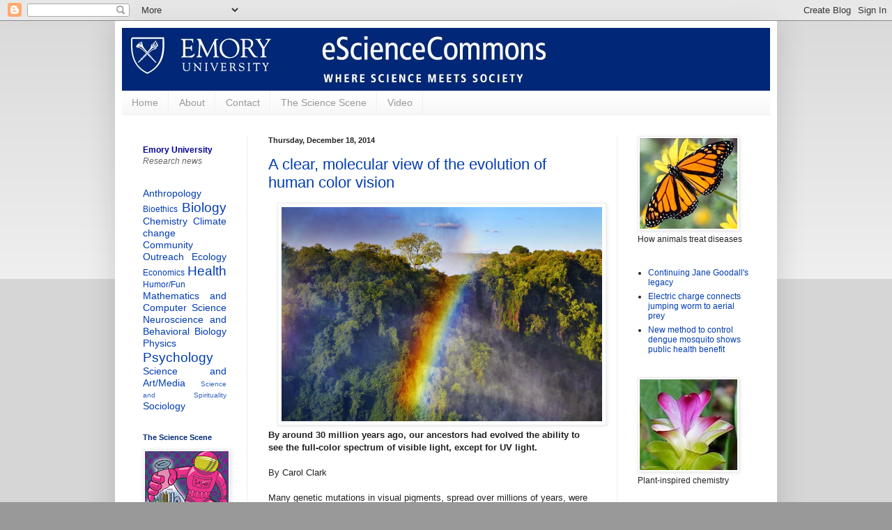

--- FILE ---
content_type: text/html; charset=UTF-8
request_url: https://esciencecommons.blogspot.com/2014/12/
body_size: 46810
content:
<!DOCTYPE html>
<html class='v2' dir='ltr' xmlns='http://www.w3.org/1999/xhtml' xmlns:b='http://www.google.com/2005/gml/b' xmlns:data='http://www.google.com/2005/gml/data' xmlns:expr='http://www.google.com/2005/gml/expr'>
<head>
<link href='https://www.blogger.com/static/v1/widgets/335934321-css_bundle_v2.css' rel='stylesheet' type='text/css'/>
<meta content='IE=EmulateIE7' http-equiv='X-UA-Compatible'/>
<meta content='width=1100' name='viewport'/>
<meta content='text/html; charset=UTF-8' http-equiv='Content-Type'/>
<meta content='blogger' name='generator'/>
<link href='https://esciencecommons.blogspot.com/favicon.ico' rel='icon' type='image/x-icon'/>
<link href='http://esciencecommons.blogspot.com/2014/12/' rel='canonical'/>
<link rel="alternate" type="application/atom+xml" title="eScienceCommons - Atom" href="https://esciencecommons.blogspot.com/feeds/posts/default" />
<link rel="alternate" type="application/rss+xml" title="eScienceCommons - RSS" href="https://esciencecommons.blogspot.com/feeds/posts/default?alt=rss" />
<link rel="service.post" type="application/atom+xml" title="eScienceCommons - Atom" href="https://www.blogger.com/feeds/4004592252895499792/posts/default" />
<!--Can't find substitution for tag [blog.ieCssRetrofitLinks]-->
<meta content='http://esciencecommons.blogspot.com/2014/12/' property='og:url'/>
<meta content='eScienceCommons' property='og:title'/>
<meta content='Connecting the Natural and Social Sciences at Emory University' property='og:description'/>
<title>eScienceCommons: December 2014</title>
<style id='page-skin-1' type='text/css'><!--
/*
-----------------------------------------------
Blogger Template Style
Name:     Simple
Designer: Blogger
URL:      www.blogger.com
----------------------------------------------- */
/* Content
----------------------------------------------- */
body {
font: normal normal 12px Arial, Tahoma, Helvetica, FreeSans, sans-serif;
color: #222222;
background: #999999 none repeat scroll top left;
padding: 0 40px 40px 40px;
}
html body .region-inner {
min-width: 0;
max-width: 100%;
width: auto;
}
h2 {
font-size: 22px;
}
a:link {
text-decoration:none;
color: #003cb4;
}
a:visited {
text-decoration:none;
color: #444444;
}
a:hover {
text-decoration:underline;
color: #003cb4;
}
.body-fauxcolumn-outer .fauxcolumn-inner {
background: transparent url(//www.blogblog.com/1kt/simple/body_gradient_tile_light.png) repeat scroll top left;
_background-image: none;
}
.body-fauxcolumn-outer .cap-top {
position: absolute;
z-index: 1;
height: 400px;
width: 100%;
}
.body-fauxcolumn-outer .cap-top .cap-left {
width: 100%;
background: transparent url(//www.blogblog.com/1kt/simple/gradients_light.png) repeat-x scroll top left;
_background-image: none;
}
.content-outer {
-moz-box-shadow: 0 0 40px rgba(0, 0, 0, .15);
-webkit-box-shadow: 0 0 5px rgba(0, 0, 0, .15);
-goog-ms-box-shadow: 0 0 10px #333333;
box-shadow: 0 0 40px rgba(0, 0, 0, .15);
margin-bottom: 1px;
}
.content-inner {
padding: 10px 10px;
}
.content-inner {
background-color: #ffffff;
}
/* Header
----------------------------------------------- */
.header-outer {
background: transparent none repeat-x scroll 0 -400px;
_background-image: none;
}
.Header h1 {
font: normal normal 60px Arial, Tahoma, Helvetica, FreeSans, sans-serif;
color: #3399bb;
text-shadow: -1px -1px 1px rgba(0, 0, 0, .2);
}
.Header h1 a {
color: #3399bb;
}
.Header .description {
font-size: 140%;
color: #777777;
}
.header-inner .Header .titlewrapper {
padding: 22px 30px;
}
.header-inner .Header .descriptionwrapper {
padding: 0 30px;
}
/* Tabs
----------------------------------------------- */
.tabs-inner .section:first-child {
border-top: 1px solid #eeeeee;
}
.tabs-inner .section:first-child ul {
margin-top: -1px;
border-top: 1px solid #eeeeee;
border-left: 0 solid #eeeeee;
border-right: 0 solid #eeeeee;
}
.tabs-inner .widget ul {
background: #f5f5f5 url(//www.blogblog.com/1kt/simple/gradients_light.png) repeat-x scroll 0 -800px;
_background-image: none;
border-bottom: 1px solid #eeeeee;
margin-top: 0;
margin-left: -30px;
margin-right: -30px;
}
.tabs-inner .widget li a {
display: inline-block;
padding: .6em 1em;
font: normal normal 14px Arial, Tahoma, Helvetica, FreeSans, sans-serif;
color: #999999;
border-left: 1px solid #ffffff;
border-right: 1px solid #eeeeee;
}
.tabs-inner .widget li:first-child a {
border-left: none;
}
.tabs-inner .widget li.selected a, .tabs-inner .widget li a:hover {
color: #000000;
background-color: #eeeeee;
text-decoration: none;
}
/* Columns
----------------------------------------------- */
.main-outer {
border-top: 0 solid #eeeeee;
}
.fauxcolumn-left-outer .fauxcolumn-inner {
border-right: 1px solid #eeeeee;
}
.fauxcolumn-right-outer .fauxcolumn-inner {
border-left: 1px solid #eeeeee;
}
/* Headings
----------------------------------------------- */
div.widget > h2,
div.widget h2.title {
margin: 0 0 1em 0;
font: normal bold 11px Arial, Tahoma, Helvetica, FreeSans, sans-serif;
color: #002878;
}
/* Widgets
----------------------------------------------- */
.widget .zippy {
color: #999999;
text-shadow: 2px 2px 1px rgba(0, 0, 0, .1);
}
.widget .popular-posts ul {
list-style: none;
}
/* Posts
----------------------------------------------- */
h2.date-header {
font: normal bold 11px Arial, Tahoma, Helvetica, FreeSans, sans-serif;
}
.date-header span {
background-color: transparent;
color: #222222;
padding: inherit;
letter-spacing: inherit;
margin: inherit;
}
.main-inner {
padding-top: 30px;
padding-bottom: 30px;
}
.main-inner .column-center-inner {
padding: 0 15px;
}
.main-inner .column-center-inner .section {
margin: 0 15px;
}
.post {
margin: 0 0 25px 0;
}
h3.post-title, .comments h4 {
font: normal normal 22px Arial, Tahoma, Helvetica, FreeSans, sans-serif;;
margin: .75em 0 0;
}
.post-body {
font-size: 110%;
line-height: 1.4;
position: relative;
}
.post-body img, .post-body .tr-caption-container, .Profile img, .Image img,
.BlogList .item-thumbnail img {
padding: 2px;
background: #ffffff;
border: 1px solid #eeeeee;
-moz-box-shadow: 1px 1px 5px rgba(0, 0, 0, .1);
-webkit-box-shadow: 1px 1px 5px rgba(0, 0, 0, .1);
box-shadow: 1px 1px 5px rgba(0, 0, 0, .1);
}
.post-body img, .post-body .tr-caption-container {
padding: 5px;
}
.post-body .tr-caption-container {
color: #222222;
}
.post-body .tr-caption-container img {
padding: 0;
background: transparent;
border: none;
-moz-box-shadow: 0 0 0 rgba(0, 0, 0, .1);
-webkit-box-shadow: 0 0 0 rgba(0, 0, 0, .1);
box-shadow: 0 0 0 rgba(0, 0, 0, .1);
}
.post-header {
margin: 0 0 1.5em;
line-height: 1.6;
font-size: 90%;
}
.post-footer {
margin: 20px -2px 0;
padding: 5px 10px;
color: #666666;
background-color: #f9f9f9;
border-bottom: 1px solid #eeeeee;
line-height: 1.6;
font-size: 90%;
}
#comments .comment-author {
padding-top: 1.5em;
border-top: 1px solid #eeeeee;
background-position: 0 1.5em;
}
#comments .comment-author:first-child {
padding-top: 0;
border-top: none;
}
.avatar-image-container {
margin: .2em 0 0;
}
#comments .avatar-image-container img {
border: 1px solid #eeeeee;
}
/* Comments
----------------------------------------------- */
.comments .comments-content .icon.blog-author {
background-repeat: no-repeat;
background-image: url([data-uri]);
}
.comments .comments-content .loadmore a {
border-top: 1px solid #999999;
border-bottom: 1px solid #999999;
}
.comments .comment-thread.inline-thread {
background-color: #f9f9f9;
}
.comments .continue {
border-top: 2px solid #999999;
}
/* Accents
---------------------------------------------- */
.section-columns td.columns-cell {
border-left: 1px solid #eeeeee;
}
.blog-pager {
background: transparent none no-repeat scroll top center;
}
.blog-pager-older-link, .home-link,
.blog-pager-newer-link {
background-color: #ffffff;
padding: 5px;
}
.footer-outer {
border-top: 0 dashed #bbbbbb;
}
/* Mobile
----------------------------------------------- */
body.mobile  {
background-size: auto;
}
.mobile .body-fauxcolumn-outer {
background: transparent none repeat scroll top left;
}
.mobile .body-fauxcolumn-outer .cap-top {
background-size: 100% auto;
}
.mobile .content-outer {
-webkit-box-shadow: 0 0 3px rgba(0, 0, 0, .15);
box-shadow: 0 0 3px rgba(0, 0, 0, .15);
}
.mobile .tabs-inner .widget ul {
margin-left: 0;
margin-right: 0;
}
.mobile .post {
margin: 0;
}
.mobile .main-inner .column-center-inner .section {
margin: 0;
}
.mobile .date-header span {
padding: 0.1em 10px;
margin: 0 -10px;
}
.mobile h3.post-title {
margin: 0;
}
.mobile .blog-pager {
background: transparent none no-repeat scroll top center;
}
.mobile .footer-outer {
border-top: none;
}
.mobile .main-inner, .mobile .footer-inner {
background-color: #ffffff;
}
.mobile-index-contents {
color: #222222;
}
.mobile-link-button {
background-color: #003cb4;
}
.mobile-link-button a:link, .mobile-link-button a:visited {
color: #ffffff;
}
.mobile .tabs-inner .section:first-child {
border-top: none;
}
.mobile .tabs-inner .PageList .widget-content {
background-color: #eeeeee;
color: #000000;
border-top: 1px solid #eeeeee;
border-bottom: 1px solid #eeeeee;
}
.mobile .tabs-inner .PageList .widget-content .pagelist-arrow {
border-left: 1px solid #eeeeee;
}

--></style>
<style id='template-skin-1' type='text/css'><!--
body {
min-width: 950px;
}
.content-outer, .content-fauxcolumn-outer, .region-inner {
min-width: 950px;
max-width: 950px;
_width: 950px;
}
.main-inner .columns {
padding-left: 180px;
padding-right: 220px;
}
.main-inner .fauxcolumn-center-outer {
left: 180px;
right: 220px;
/* IE6 does not respect left and right together */
_width: expression(this.parentNode.offsetWidth -
parseInt("180px") -
parseInt("220px") + 'px');
}
.main-inner .fauxcolumn-left-outer {
width: 180px;
}
.main-inner .fauxcolumn-right-outer {
width: 220px;
}
.main-inner .column-left-outer {
width: 180px;
right: 100%;
margin-left: -180px;
}
.main-inner .column-right-outer {
width: 220px;
margin-right: -220px;
}
#layout {
min-width: 0;
}
#layout .content-outer {
min-width: 0;
width: 800px;
}
#layout .region-inner {
min-width: 0;
width: auto;
}
--></style>
<script type='text/javascript'>

  var _gaq = _gaq || [];
  _gaq.push(['_setAccount', 'UA-8223526-1']);
  _gaq.push(['_trackPageview']);

  (function() {
    var ga = document.createElement('script'); ga.type = 'text/javascript'; ga.async = true;
    ga.src = ('https:' == document.location.protocol ? 'https://ssl' : 'http://www') + '.google-analytics.com/ga.js';
    var s = document.getElementsByTagName('script')[0]; s.parentNode.insertBefore(ga, s);
  })();

</script>
<link href='https://www.blogger.com/dyn-css/authorization.css?targetBlogID=4004592252895499792&amp;zx=a80b7774-ee24-44d8-be2d-c26eed6d7b28' media='none' onload='if(media!=&#39;all&#39;)media=&#39;all&#39;' rel='stylesheet'/><noscript><link href='https://www.blogger.com/dyn-css/authorization.css?targetBlogID=4004592252895499792&amp;zx=a80b7774-ee24-44d8-be2d-c26eed6d7b28' rel='stylesheet'/></noscript>
<meta name='google-adsense-platform-account' content='ca-host-pub-1556223355139109'/>
<meta name='google-adsense-platform-domain' content='blogspot.com'/>

</head>
<body class='loading variant-pale'>
<div class='navbar section' id='navbar'><div class='widget Navbar' data-version='1' id='Navbar1'><script type="text/javascript">
    function setAttributeOnload(object, attribute, val) {
      if(window.addEventListener) {
        window.addEventListener('load',
          function(){ object[attribute] = val; }, false);
      } else {
        window.attachEvent('onload', function(){ object[attribute] = val; });
      }
    }
  </script>
<div id="navbar-iframe-container"></div>
<script type="text/javascript" src="https://apis.google.com/js/platform.js"></script>
<script type="text/javascript">
      gapi.load("gapi.iframes:gapi.iframes.style.bubble", function() {
        if (gapi.iframes && gapi.iframes.getContext) {
          gapi.iframes.getContext().openChild({
              url: 'https://www.blogger.com/navbar/4004592252895499792?origin\x3dhttps://esciencecommons.blogspot.com',
              where: document.getElementById("navbar-iframe-container"),
              id: "navbar-iframe"
          });
        }
      });
    </script><script type="text/javascript">
(function() {
var script = document.createElement('script');
script.type = 'text/javascript';
script.src = '//pagead2.googlesyndication.com/pagead/js/google_top_exp.js';
var head = document.getElementsByTagName('head')[0];
if (head) {
head.appendChild(script);
}})();
</script>
</div></div>
<div class='body-fauxcolumns'>
<div class='fauxcolumn-outer body-fauxcolumn-outer'>
<div class='cap-top'>
<div class='cap-left'></div>
<div class='cap-right'></div>
</div>
<div class='fauxborder-left'>
<div class='fauxborder-right'></div>
<div class='fauxcolumn-inner'>
</div>
</div>
<div class='cap-bottom'>
<div class='cap-left'></div>
<div class='cap-right'></div>
</div>
</div>
</div>
<div class='content'>
<div class='content-fauxcolumns'>
<div class='fauxcolumn-outer content-fauxcolumn-outer'>
<div class='cap-top'>
<div class='cap-left'></div>
<div class='cap-right'></div>
</div>
<div class='fauxborder-left'>
<div class='fauxborder-right'></div>
<div class='fauxcolumn-inner'>
</div>
</div>
<div class='cap-bottom'>
<div class='cap-left'></div>
<div class='cap-right'></div>
</div>
</div>
</div>
<div class='content-outer'>
<div class='content-cap-top cap-top'>
<div class='cap-left'></div>
<div class='cap-right'></div>
</div>
<div class='fauxborder-left content-fauxborder-left'>
<div class='fauxborder-right content-fauxborder-right'></div>
<div class='content-inner'>
<header>
<div class='header-outer'>
<div class='header-cap-top cap-top'>
<div class='cap-left'></div>
<div class='cap-right'></div>
</div>
<div class='fauxborder-left header-fauxborder-left'>
<div class='fauxborder-right header-fauxborder-right'></div>
<div class='region-inner header-inner'>
<div class='header section' id='header'><div class='widget Header' data-version='1' id='Header1'>
<div id='header-inner'>
<a href='https://esciencecommons.blogspot.com/' style='display: block'>
<img alt='eScienceCommons' height='90px; ' id='Header1_headerimg' src='https://blogger.googleusercontent.com/img/b/R29vZ2xl/AVvXsEjpVOET3aAaC90uxlG2ZML6QYOLREvozLNXbFPKwyJbkRxmoAlB9ntHC1K1Ge_2oLiHII2IS5CzOF-WGxwkb2EdOxE4TsrSoKmI9QUdF9D75kYI4JK9534jLD3Nw9eUEM4cHuo8p7TxXpI/s1600/blog-esciencecommons-banner.jpg' style='display: block' width='950px; '/>
</a>
</div>
</div></div>
</div>
</div>
<div class='header-cap-bottom cap-bottom'>
<div class='cap-left'></div>
<div class='cap-right'></div>
</div>
</div>
</header>
<div class='tabs-outer'>
<div class='tabs-cap-top cap-top'>
<div class='cap-left'></div>
<div class='cap-right'></div>
</div>
<div class='fauxborder-left tabs-fauxborder-left'>
<div class='fauxborder-right tabs-fauxborder-right'></div>
<div class='region-inner tabs-inner'>
<div class='tabs section' id='crosscol'><div class='widget PageList' data-version='1' id='PageList1'>
<h2>Contact/News Media</h2>
<div class='widget-content'>
<ul>
<li>
<a href='https://esciencecommons.blogspot.com/'>Home</a>
</li>
<li>
<a href='https://esciencecommons.blogspot.com/p/about.html'>About</a>
</li>
<li>
<a href='https://esciencecommons.blogspot.com/p/contact.html'>Contact</a>
</li>
<li>
<a href='https://esciencecommons.blogspot.com/p/the-science-scene.html'>The Science Scene</a>
</li>
<li>
<a href='https://esciencecommons.blogspot.com/p/multimedia.html'>Video</a>
</li>
</ul>
<div class='clear'></div>
</div>
</div></div>
<div class='tabs no-items section' id='crosscol-overflow'></div>
</div>
</div>
<div class='tabs-cap-bottom cap-bottom'>
<div class='cap-left'></div>
<div class='cap-right'></div>
</div>
</div>
<div class='main-outer'>
<div class='main-cap-top cap-top'>
<div class='cap-left'></div>
<div class='cap-right'></div>
</div>
<div class='fauxborder-left main-fauxborder-left'>
<div class='fauxborder-right main-fauxborder-right'></div>
<div class='region-inner main-inner'>
<div class='columns fauxcolumns'>
<div class='fauxcolumn-outer fauxcolumn-center-outer'>
<div class='cap-top'>
<div class='cap-left'></div>
<div class='cap-right'></div>
</div>
<div class='fauxborder-left'>
<div class='fauxborder-right'></div>
<div class='fauxcolumn-inner'>
</div>
</div>
<div class='cap-bottom'>
<div class='cap-left'></div>
<div class='cap-right'></div>
</div>
</div>
<div class='fauxcolumn-outer fauxcolumn-left-outer'>
<div class='cap-top'>
<div class='cap-left'></div>
<div class='cap-right'></div>
</div>
<div class='fauxborder-left'>
<div class='fauxborder-right'></div>
<div class='fauxcolumn-inner'>
</div>
</div>
<div class='cap-bottom'>
<div class='cap-left'></div>
<div class='cap-right'></div>
</div>
</div>
<div class='fauxcolumn-outer fauxcolumn-right-outer'>
<div class='cap-top'>
<div class='cap-left'></div>
<div class='cap-right'></div>
</div>
<div class='fauxborder-left'>
<div class='fauxborder-right'></div>
<div class='fauxcolumn-inner'>
</div>
</div>
<div class='cap-bottom'>
<div class='cap-left'></div>
<div class='cap-right'></div>
</div>
</div>
<!-- corrects IE6 width calculation -->
<div class='columns-inner'>
<div class='column-center-outer'>
<div class='column-center-inner'>
<div class='main section' id='main'><div class='widget Blog' data-version='1' id='Blog1'>
<div class='blog-posts hfeed'>

          <div class="date-outer">
        
<h2 class='date-header'><span>Thursday, December 18, 2014</span></h2>

          <div class="date-posts">
        
<div class='post-outer'>
<div class='post hentry'>
<a name='5841805236530024533'></a>
<h3 class='post-title entry-title'>
<a href='https://esciencecommons.blogspot.com/2014/12/by-around-30-million-years-ago-our.html'>A clear, molecular view of the evolution of human color vision</a>
</h3>
<div class='post-header'>
<div class='post-header-line-1'></div>
</div>
<div class='post-body entry-content'>
<div class="separator" style="clear: both; text-align: center;">
<a href="https://blogger.googleusercontent.com/img/b/R29vZ2xl/AVvXsEiEhm17q7kH5_ISMVIt3TQ573Jpems7QR7zsrF9viAw7fu-KAgduCQBHfp-fsMB1QT7tXY6dC9RMPDCf-k0MJa2pRWAScwbcdL2_zeMzOJs_vGNCBN9QJOYu0oh8TwD5jYHXjwxkj73yVRs/s1600/rainbow_468861269.jpg" imageanchor="1" style="margin-left: 1em; margin-right: 1em;"><img border="0" height="307" src="https://blogger.googleusercontent.com/img/b/R29vZ2xl/AVvXsEiEhm17q7kH5_ISMVIt3TQ573Jpems7QR7zsrF9viAw7fu-KAgduCQBHfp-fsMB1QT7tXY6dC9RMPDCf-k0MJa2pRWAScwbcdL2_zeMzOJs_vGNCBN9QJOYu0oh8TwD5jYHXjwxkj73yVRs/s1600/rainbow_468861269.jpg" width="460" /></a></div>
<span style="font-family: Arial,Helvetica,sans-serif;"><b>By around 30 million years ago, our ancestors had evolved the ability to see the full-color spectrum of visible light, except for UV light.</b></span><br />
<br />
By Carol Clark<br />
<br />
Many genetic mutations in visual pigments, spread over millions of years, were required for humans to evolve from a primitive mammal with a dim, shadowy view of the world into a greater ape able to see all the colors in a rainbow.<br />
<br />
Now, after more than two decades of painstaking research, scientists have finished a detailed and complete picture of the evolution of human color vision.  <a href="http://www.plosgenetics.org/article/info%3Adoi%2F10.1371%2Fjournal.pgen.1004884">PLOS Genetics published the final pieces of this picture</a>: The process for how humans switched from ultraviolet (UV) vision to violet vision, or the ability to see blue light.<br />
<br />
&#8220;We have now traced all of the evolutionary pathways, going back 90 million years, that led to human color vision,&#8221; says lead author <a href="http://www.biology.emory.edu/index.cfm?faculty=49">Shozo Yokoyama</a>, a biologist at Emory University. &#8220;We&#8217;ve clarified these molecular pathways at the chemical level, the genetic level and the functional level.&#8221;<br />
<br />
Co-authors of the PLOS Genetics paper include Emory biologists Jinyi Xing, Yang Liu and Davide Faggionato; Syracuse University biologist William Starmer; and Ahmet Altun, a chemist and former post-doc at Emory who is now at Fatih University in Istanbul, Turkey.<br />
<br />
Yokoyama and various collaborators over the years have teased out secrets of the adaptive evolution of vision in humans and other vertebrates by studying ancestral molecules. The lengthy process involves first estimating and synthesizing ancestral proteins and pigments of a species, then conducting experiments on them. The technique combines microbiology with theoretical computation, biophysics, quantum chemistry and genetic engineering.<br />
<br />
Five classes of opsin genes encode visual pigments for dim-light and color vision.  
Bits and pieces of the opsin genes change and vision adapts as the environment of a species changes.<br />
<br />
<div class="separator" style="clear: both; text-align: center;">
<a href="https://blogger.googleusercontent.com/img/b/R29vZ2xl/AVvXsEhzHy-f67gvi5V1FLpbhLJgiB4PmzsrffQbGwr0fy6pz0Z5ZBTSiLyqSO4IEWXGSfduxEWPi_spiFVZHR9tsjP83nwllGrFVu4YspIGTO3vHQGFrmETryOi4AE_XAA_i2MCRknskF5XXqih/s1600/gorilla_eyes.467067061.jpg" imageanchor="1" style="margin-left: 1em; margin-right: 1em;"><img border="0" height="300" src="https://blogger.googleusercontent.com/img/b/R29vZ2xl/AVvXsEhzHy-f67gvi5V1FLpbhLJgiB4PmzsrffQbGwr0fy6pz0Z5ZBTSiLyqSO4IEWXGSfduxEWPi_spiFVZHR9tsjP83nwllGrFVu4YspIGTO3vHQGFrmETryOi4AE_XAA_i2MCRknskF5XXqih/s1600/gorilla_eyes.467067061.jpg" width="460" /></a></div>
<span style="font-family: Arial,Helvetica,sans-serif;"><b>&#8220;Gorillas and chimpanzees have human color vision,&#8221; Yokoyama says. &#8220;Or 
perhaps we should say that humans have gorilla and chimpanzee vision.&#8221;</b></span><br />
<br />
Around 90 million years ago, our primitive mammalian ancestors were nocturnal and had UV-sensitive and red-sensitive color, giving them a bi-chromatic view of the world. By around 30 million years ago, our ancestors had evolved four classes of opsin genes, giving them the ability to see the full-color spectrum of visible light, except for UV.<br />
<br />
&#8220;Gorillas and chimpanzees have human color vision,&#8221; Yokoyama says. &#8220;Or perhaps we should say that humans have gorilla and chimpanzee vision.&#8221;<br />
<br />
For the PLOS Genetics paper, the researchers focused on the seven genetic mutations involved in losing UV vision and achieving the current function of a blue-sensitive pigment. They traced this progression from 90-to-30 million years ago.<br />
<br />
The researchers identified 5,040 possible pathways for the amino acid changes required to bring about the genetic changes. &#8220;We did experiments for every one of these 5,040 possibilities,&#8221; Yokoyama says.  &#8220;We found that of the seven genetic changes required, each of them individually has no effect. It is only when several of the changes combine in a particular order that the evolutionary pathway can be completed.&#8221;<br />
<br />
In other words, just as an animal&#8217;s external environment drives natural selection, so do changes in the animal&#8217;s molecular environment.<br />
<br />
<div class="separator" style="clear: both; text-align: center;">
<a href="https://blogger.googleusercontent.com/img/b/R29vZ2xl/AVvXsEgHx99CdRlsCs56VwRS6YqxXKXgk6W-DXetip46mA2mPjELX8wCT3rDFKPT0w7bEeZkGiIeMzos2C0EuQW3h6pD0ETghi35QY2h3F1si-pQ7RM2exOP0O14JRktn5LKxEE2L5JeB0s4ki34/s1600/mouse_71057088.jpg" imageanchor="1" style="margin-left: 1em; margin-right: 1em;"><img border="0" height="331" src="https://blogger.googleusercontent.com/img/b/R29vZ2xl/AVvXsEgHx99CdRlsCs56VwRS6YqxXKXgk6W-DXetip46mA2mPjELX8wCT3rDFKPT0w7bEeZkGiIeMzos2C0EuQW3h6pD0ETghi35QY2h3F1si-pQ7RM2exOP0O14JRktn5LKxEE2L5JeB0s4ki34/s1600/mouse_71057088.jpg" width="460" /></a></div>
<span style="font-family: Arial,Helvetica,sans-serif;"><b>Mice are nocturnal and, like the primitive human ancestor of 90 million years ago, have UV vision and limited ability to see colors.</b></span><br />
<br />
In previous research, <a href="http://esciencecommons.blogspot.com/2009/10/fish-vision-makes-waves-in-natural.html">Yokoyama showed how the scabbardfish</a>, which today spends much of its life at depths of 25 to 100 meters, needed just one genetic mutation to switch from UV to blue-light vision. Human ancestors, however, needed seven changes and these changes were spread over millions of years. &#8220;The evolution for our ancestors&#8217; vision was very slow, compared to this fish, probably because their environment changed much more slowly,&#8221; Yokoyama says.<br />
<br />
About 80 percent of the 5,040 pathways the researchers traced stopped in the middle, because a protein became non-functional. Chemist Ahmet Altun solved the mystery of why the protein got knocked out. It needs water to function, and if one mutation occurs before the other, it blocks the two water channels extending through the vision pigment&#8217;s membrane.<br />
<br />
&#8220;The remaining 20 percent of the pathways remained possible pathways, but our ancestors used only one,&#8221; Yokoyama says. &#8220;We identified that path.&#8221;<br />
<br />
In 1990, Yokoyama identified the three specific amino acid changes that led to human ancestors developing a green-sensitive pigment. In 2008, he led an effort to construct the most extensive evolutionary tree for dim-light vision, including animals from eels to humans. At key branches of the tree, Yokoyama&#8217;s lab engineered ancestral gene functions, in order to connect changes in the living environment to the molecular changes.<br />
<br />
The PLOS Genetics paper completes the project for the evolution of human color vision. &#8220;We have no more ambiguities, down to the level of the expression of amino acids, for the mechanisms involved in this evolutionary pathway,&#8221; Yokoyama says.<br />
<br />
<span style="font-size: xx-small;"><i><span style="font-family: Arial,Helvetica,sans-serif;">Images: Thinkstock </span></i></span><br />
<br />
Related: <br />
<a href="http://esciencecommons.blogspot.com/2013/02/evolutionary-biologists-urged-to-adapt.html">Evolutionary biologists urged to adapt their research methods</a><br />
<a href="http://esciencecommons.blogspot.com/2009/10/fish-vision-makes-waves-in-natural.html">Fish vision makes waves in natural selection</a>
<iframe allowTransparency='true' frameborder='0' scrolling='no' src='http://www.facebook.com/plugins/like.php?href=https://esciencecommons.blogspot.com/2014/12/by-around-30-million-years-ago-our.html&layout=standard&show_faces=false&width=100&action=recommend&font=arial&colorscheme=light' style='border:none; overflow:hidden; width:450px; height:40px;'></iframe>
<div style='clear: both;'></div>
</div>
<div class='post-footer'>
<div class='post-footer-line post-footer-line-1'><div class='post-share-buttons'>
<a class='goog-inline-block share-button sb-email' href='https://www.blogger.com/share-post.g?blogID=4004592252895499792&postID=5841805236530024533&target=email' target='_blank' title='Email This'><span class='share-button-link-text'>Email This</span></a><a class='goog-inline-block share-button sb-blog' href='https://www.blogger.com/share-post.g?blogID=4004592252895499792&postID=5841805236530024533&target=blog' onclick='window.open(this.href, "_blank", "height=270,width=475"); return false;' target='_blank' title='BlogThis!'><span class='share-button-link-text'>BlogThis!</span></a><a class='goog-inline-block share-button sb-twitter' href='https://www.blogger.com/share-post.g?blogID=4004592252895499792&postID=5841805236530024533&target=twitter' target='_blank' title='Share to X'><span class='share-button-link-text'>Share to X</span></a><a class='goog-inline-block share-button sb-facebook' href='https://www.blogger.com/share-post.g?blogID=4004592252895499792&postID=5841805236530024533&target=facebook' onclick='window.open(this.href, "_blank", "height=430,width=640"); return false;' target='_blank' title='Share to Facebook'><span class='share-button-link-text'>Share to Facebook</span></a><a class='goog-inline-block share-button sb-pinterest' href='https://www.blogger.com/share-post.g?blogID=4004592252895499792&postID=5841805236530024533&target=pinterest' target='_blank' title='Share to Pinterest'><span class='share-button-link-text'>Share to Pinterest</span></a>
</div>
</div>
<div class='post-footer-line post-footer-line-2'><span class='post-author vcard'>
Posted by
<span class='fn'>eScienceCommons</span>
</span>
<span class='post-timestamp'>
at
<a class='timestamp-link' href='https://esciencecommons.blogspot.com/2014/12/by-around-30-million-years-ago-our.html' rel='bookmark' title='permanent link'><abbr class='published' title='2014-12-18T12:16:00-08:00'>12:16&#8239;PM</abbr></a>
</span>
<span class='post-comment-link'>
<a class='comment-link' href='https://esciencecommons.blogspot.com/2014/12/by-around-30-million-years-ago-our.html#comment-form' onclick=''>0
comments</a>
</span>
<span class='post-icons'>
<span class='item-control blog-admin pid-252785573'>
<a href='https://www.blogger.com/post-edit.g?blogID=4004592252895499792&postID=5841805236530024533&from=pencil' title='Edit Post'>
<img alt='' class='icon-action' height='18' src='https://resources.blogblog.com/img/icon18_edit_allbkg.gif' width='18'/>
</a>
</span>
</span>
</div>
<div class='post-footer-line post-footer-line-3'><span class='post-labels'>
Tags:
<a href='https://esciencecommons.blogspot.com/search/label/Biology' rel='tag'>Biology</a>,
<a href='https://esciencecommons.blogspot.com/search/label/Chemistry' rel='tag'>Chemistry</a>,
<a href='https://esciencecommons.blogspot.com/search/label/Ecology' rel='tag'>Ecology</a>,
<a href='https://esciencecommons.blogspot.com/search/label/Mathematics%20and%20Computer%20Science' rel='tag'>Mathematics and Computer Science</a>,
<a href='https://esciencecommons.blogspot.com/search/label/Physics' rel='tag'>Physics</a>
</span>
</div>
</div>
</div>
</div>
<div class='post-outer'>
<div class='post hentry'>
<a name='6476984449980913191'></a>
<h3 class='post-title entry-title'>
<a href='https://esciencecommons.blogspot.com/2014/12/emory-math-in-finals-for-discovery.html'>Emory math in finals for Discover Magazine's "People's Choice" award</a>
</h3>
<div class='post-header'>
<div class='post-header-line-1'></div>
</div>
<div class='post-body entry-content'>
<div class="separator" style="clear: both; text-align: center;">
<a href="https://blogger.googleusercontent.com/img/b/R29vZ2xl/AVvXsEg4sg1K8ZToJerwH_jOGA0wiQgLSvBjmy-aeGihyphenhyphen1IzoEnQaU_gJIAGDCHxqgkZXPvHznFleF113aYbbHC2ZuU4h6q1IYP8RNSbbk64SSlU9-y3F2YexPvKpziAeyT6381hZfQgRjk9AyDx/s1600/ken_ono_blackboard.jpg" imageanchor="1" style="margin-left: 1em; margin-right: 1em;"><img border="0" height="306" src="https://blogger.googleusercontent.com/img/b/R29vZ2xl/AVvXsEg4sg1K8ZToJerwH_jOGA0wiQgLSvBjmy-aeGihyphenhyphen1IzoEnQaU_gJIAGDCHxqgkZXPvHznFleF113aYbbHC2ZuU4h6q1IYP8RNSbbk64SSlU9-y3F2YexPvKpziAeyT6381hZfQgRjk9AyDx/s1600/ken_ono_blackboard.jpg" width="460" /></a></div>
<span style="font-family: Arial,Helvetica,sans-serif;"><b>Much of the work of number theorist Ken Ono, above, involves solving long-standing mysteries stemming from the work of Indian math genius Srinivasa Ramanujan.
</b></span><br />
<br />
By Carol Clark<br />
<br />
An Emory math breakthrough, <a href="http://discovermagazine.com/2015/jan-feb/15-a-beautiful-find">&#8220;Mother Lode of Mathematical Identities,&#8221;</a> is down to the final two in voting for Discover Magazine&#8217;s &#8220;People&#8217;s Choice&#8221; for top science story of 2014. The final round will continue through December 24, and <a href="http://sciencecontests.upickem.net/upickem/registration/login.asp?contestid=153734">you can cast your vote by clicking here</a>.<br />
<br />
The editors of Discover Magazine sifted through all their science stories of the year and selected the 100 most important ones for 2014.  They ranked the find by Emory mathematician <a href="http://www.mathcs.emory.edu/~ono/">Ken Ono</a> and collaborators 15th.<br />
<br />
Since the magazine opened up these stories for &#8220;People&#8217;s Choice&#8221; voting in November, the math breakthrough has kept moving up in the rankings.<br />
<br />
Last summer, Ono and his collaborators <a href="http://www.mathcs.emory.edu/~mjgrif3/">Michael Griffin</a> and <a href="http://www.maths.uq.edu.au/~uqowarna/">Ole Warnaar</a> found <a href="http://esciencecommons.blogspot.com/2014/04/mathematicians-trace-source-of-rogers.html">a framework for the celebrated Rogers-Ramanujan identities</a> and their arithmetic properties, yielding a treasure trove of algebraic numbers and formulas to access them.<br />
<br />
&#8220;Ole found this huge vein of gold, and we then figured out a way to mine the gold,&#8221; Ono said of the discovery. &#8220;We went to work and showed how to come full circle and make use of the formulas. Now we can extract infinitely any functions whose values are these beautiful algebraic numbers.&#8221;<br />
<br />
And Ono&#8217;s newest discovery, <a href="http://esciencecommons.blogspot.com/2014/12/mathematicians-prove-umbral-moonshine.html">&#8220;Mathematicians prove the Umbral Moonshine Conjecture,&#8221;</a> will be generating buzz in 2015. Ono will be presenting the proof of the conjecture, including the work of collaborators, on January 11 at the Joint Mathematics Meeting in San Antonio, the largest mathematics meeting in the world.<br />
<br />
Related:<br />
<a href="http://esciencecommons.blogspot.com/2014/04/mathematicians-trace-source-of-rogers.html">Mathematicians find algebraic gold</a><br />
<a href="http://esciencecommons.blogspot.com/2014/12/mathematicians-prove-umbral-moonshine.html">Mathematicians prove the Umbral Moonshine Conjecture</a>
<iframe allowTransparency='true' frameborder='0' scrolling='no' src='http://www.facebook.com/plugins/like.php?href=https://esciencecommons.blogspot.com/2014/12/emory-math-in-finals-for-discovery.html&layout=standard&show_faces=false&width=100&action=recommend&font=arial&colorscheme=light' style='border:none; overflow:hidden; width:450px; height:40px;'></iframe>
<div style='clear: both;'></div>
</div>
<div class='post-footer'>
<div class='post-footer-line post-footer-line-1'><div class='post-share-buttons'>
<a class='goog-inline-block share-button sb-email' href='https://www.blogger.com/share-post.g?blogID=4004592252895499792&postID=6476984449980913191&target=email' target='_blank' title='Email This'><span class='share-button-link-text'>Email This</span></a><a class='goog-inline-block share-button sb-blog' href='https://www.blogger.com/share-post.g?blogID=4004592252895499792&postID=6476984449980913191&target=blog' onclick='window.open(this.href, "_blank", "height=270,width=475"); return false;' target='_blank' title='BlogThis!'><span class='share-button-link-text'>BlogThis!</span></a><a class='goog-inline-block share-button sb-twitter' href='https://www.blogger.com/share-post.g?blogID=4004592252895499792&postID=6476984449980913191&target=twitter' target='_blank' title='Share to X'><span class='share-button-link-text'>Share to X</span></a><a class='goog-inline-block share-button sb-facebook' href='https://www.blogger.com/share-post.g?blogID=4004592252895499792&postID=6476984449980913191&target=facebook' onclick='window.open(this.href, "_blank", "height=430,width=640"); return false;' target='_blank' title='Share to Facebook'><span class='share-button-link-text'>Share to Facebook</span></a><a class='goog-inline-block share-button sb-pinterest' href='https://www.blogger.com/share-post.g?blogID=4004592252895499792&postID=6476984449980913191&target=pinterest' target='_blank' title='Share to Pinterest'><span class='share-button-link-text'>Share to Pinterest</span></a>
</div>
</div>
<div class='post-footer-line post-footer-line-2'><span class='post-author vcard'>
Posted by
<span class='fn'>eScienceCommons</span>
</span>
<span class='post-timestamp'>
at
<a class='timestamp-link' href='https://esciencecommons.blogspot.com/2014/12/emory-math-in-finals-for-discovery.html' rel='bookmark' title='permanent link'><abbr class='published' title='2014-12-18T09:19:00-08:00'>9:19&#8239;AM</abbr></a>
</span>
<span class='post-comment-link'>
<a class='comment-link' href='https://esciencecommons.blogspot.com/2014/12/emory-math-in-finals-for-discovery.html#comment-form' onclick=''>0
comments</a>
</span>
<span class='post-icons'>
<span class='item-control blog-admin pid-252785573'>
<a href='https://www.blogger.com/post-edit.g?blogID=4004592252895499792&postID=6476984449980913191&from=pencil' title='Edit Post'>
<img alt='' class='icon-action' height='18' src='https://resources.blogblog.com/img/icon18_edit_allbkg.gif' width='18'/>
</a>
</span>
</span>
</div>
<div class='post-footer-line post-footer-line-3'><span class='post-labels'>
Tags:
<a href='https://esciencecommons.blogspot.com/search/label/Mathematics%20and%20Computer%20Science' rel='tag'>Mathematics and Computer Science</a>
</span>
</div>
</div>
</div>
</div>

          </div></div>
        

          <div class="date-outer">
        
<h2 class='date-header'><span>Monday, December 15, 2014</span></h2>

          <div class="date-posts">
        
<div class='post-outer'>
<div class='post hentry'>
<a name='9051021420696654880'></a>
<h3 class='post-title entry-title'>
<a href='https://esciencecommons.blogspot.com/2014/12/mathematicians-prove-umbral-moonshine.html'>Mathematicians prove the Umbral Moonshine Conjecture</a>
</h3>
<div class='post-header'>
<div class='post-header-line-1'></div>
</div>
<div class='post-body entry-content'>
<div class="separator" style="clear: both; text-align: center;">
<a href="https://blogger.googleusercontent.com/img/b/R29vZ2xl/AVvXsEgai89ZOsjOxd3NSO4S_oxXnjFCo4kASjFrwYY9THofCx1pL0AgkyCQglJO_LngytCbIAx4qz5KKxJCMuYQj2Pu1CSyQcB4MdauH98o8dmkjPiqNl37NkNXsw0f81EuumEEgzlhBW2WWbw3/s1600/moon_shadow_164518367.jpg" imageanchor="1" style="margin-left: 1em; margin-right: 1em;"><img border="0" height="318" src="https://blogger.googleusercontent.com/img/b/R29vZ2xl/AVvXsEgai89ZOsjOxd3NSO4S_oxXnjFCo4kASjFrwYY9THofCx1pL0AgkyCQglJO_LngytCbIAx4qz5KKxJCMuYQj2Pu1CSyQcB4MdauH98o8dmkjPiqNl37NkNXsw0f81EuumEEgzlhBW2WWbw3/s1600/moon_shadow_164518367.jpg" width="460" /></a></div>
<span style="font-family: Arial,Helvetica,sans-serif;"><b>In theoretical math, the term "moonshine" refers to an idea so seemingly impossible that it seems like lunacy.</b></span><br />
<br />
By Carol Clark<br />
<br />
Monstrous moonshine, a quirky pattern of the monster group in theoretical math, has a shadow &#8211; umbral moonshine. Mathematicians have <a href="http://arxiv.org/abs/1411.6571">now proved this insight</a>, known as the Umbral Moonshine Conjecture, offering a formula with potential applications for everything from number theory to geometry to quantum physics.<br />
<br />
&#8220;We&#8217;ve transformed the statement of the conjecture into something you could test, a finite calculation, and the conjecture proved to be true,&#8221; says <a href="http://www.mathcs.emory.edu/~ono/">Ken Ono</a>, a mathematician at Emory University. &#8220;Umbral moonshine has created a lot of excitement in the world of math and physics.&#8221;<br />
<br />
Co-authors of the proof include mathematicians <a href="http://filer.case.edu/jfd54/John_F_R_Duncan/Homepage.html">John Duncan</a> from Case Western Reserve University and <a href="http://www.mathcs.emory.edu/~mjgrif3/">Michael Griffin</a>, an Emory graduate student.<br />
<br />
&#8220;Sometimes a result is so stunningly beautiful that your mind does get blown a little,&#8221; Duncan says.<br />
<br />
Duncan co-wrote <a href="http://www.resmathsci.com/content/1/1/3">the statement for the Umbral Moonshine Conjecture</a> with <a href="https://sites.google.com/site/mcheng0606/">Miranda Cheng</a>, a mathematician and physicist at the University of Amsterdam, and <a href="http://hamilton.uchicago.edu/~harvey/">Jeff Harvey</a>, a physicist at the University of Chicago.<br />
<br />
Ono will present their work on January 11, 2015 at the Joint Mathematics Meetings in San Antonio, the largest mathematics meeting in the world. Ono is delivering one of the highlighted invited addresses.<br />
<br />
Ono gave a colloquium on the topic at the University of Michigan, Ann Arbor, in November, and has also been invited to speak on the umbral moonshine proof at upcoming conferences around the world, including Brazil, Canada, England, India, and Germany.<br />
<br />
<div class="separator" style="clear: both; text-align: center;">
<a href="https://blogger.googleusercontent.com/img/b/R29vZ2xl/AVvXsEjwxLzeskDWuOIGaw6e16-El7f_oIADYGQDRAc2Bt76BpEBjz3RxYRDwIEG8KzWg9aV4ZNgyS9yE_RQjvp07Kir6YZQ35uvElKaPZkM06OFe9ja52nHmnp4o05_hkUu6Vn5JKFFMDXaaHQ6/s1600/NASA_Blue_Marble_Original.jpg" imageanchor="1" style="margin-left: 1em; margin-right: 1em;"><img border="0" height="307" src="https://blogger.googleusercontent.com/img/b/R29vZ2xl/AVvXsEjwxLzeskDWuOIGaw6e16-El7f_oIADYGQDRAc2Bt76BpEBjz3RxYRDwIEG8KzWg9aV4ZNgyS9yE_RQjvp07Kir6YZQ35uvElKaPZkM06OFe9ja52nHmnp4o05_hkUu6Vn5JKFFMDXaaHQ6/s1600/NASA_Blue_Marble_Original.jpg" width="460" /></a></div>
<span style="font-family: Arial,Helvetica,sans-serif;"><b>The number of elements in the monster group is larger than the number of atoms in 1,000 Earths.</b></span><br />
<br />
It sounds like science fiction, but the monster group (also known as the friendly giant) is a real and influential concept in theoretical math.<br />
<br />
Elementary algebra is built out of groups, or sets of objects required to satisfy certain relationships. One of the biggest achievements in math during the 20th century was classifying all of the finite simple groups. They are now collected in the ATLAS of Finite Groups, published in 1985.<br />
<br />
&#8220;This ATLAS is to mathematicians what the periodic table is to chemists,&#8221; Ono says. &#8220;It&#8217;s our fundamental guide.&#8221;<br />
<br />
And yet, the last and largest sporadic finite simple group, the monster group, was not constructed until the late 1970s. &#8220;It is absolutely huge, so classifying it was a heroic effort for mathematicians,&#8221; Ono says.<br />
<br />
In fact, the number of elements in the monster group is larger than the number of atoms in 1,000 Earths. Something that massive defies description.<br />
<br />
&#8220;Think of a 24-dimensional doughnut,&#8221; Duncan says. &#8220;And then imagine physical particles zooming through this space, and one particle sometimes hitting another. What happens when they collide depends on a lot of different factors, like the angles at which they meet.  There is a particular way of making this 24-dimensional system precise such that the monster is its symmetry. The monster is incredibly symmetric.&#8221;<br />
<br />
&#8220;The monster group is not just a freak,&#8221; Ono adds. &#8220;It&#8217;s actually important to many areas of math.&#8221;<br />
<br />
It&#8217;s too immense, however, to use directly as a tool for calculations. That&#8217;s where representation theory comes in.<br />
<br />
<div class="separator" style="clear: both; text-align: center;">
<a href="https://blogger.googleusercontent.com/img/b/R29vZ2xl/AVvXsEgQGZoSAr6UYhemerbNYoM-o33qhkqKcurpBcC6q7_LE0bqTOHI1EEgW0YMDdkDKYvYYqN4pAjR8AOuG9zT0aLSobtZZmjcvtZAqWypQqRkK-4QiyNGlv1mjaXHWPmS_2yy2XXUC4jMalEl/s1600/moon_sun.517779265.jpg" imageanchor="1" style="margin-left: 1em; margin-right: 1em;"><img border="0" height="330" src="https://blogger.googleusercontent.com/img/b/R29vZ2xl/AVvXsEgQGZoSAr6UYhemerbNYoM-o33qhkqKcurpBcC6q7_LE0bqTOHI1EEgW0YMDdkDKYvYYqN4pAjR8AOuG9zT0aLSobtZZmjcvtZAqWypQqRkK-4QiyNGlv1mjaXHWPmS_2yy2XXUC4jMalEl/s1600/moon_sun.517779265.jpg" width="460" /></a></div>
<span style="font-family: Arial,Helvetica,sans-serif;"><b>The shadow technique is a valuable tool in theoretical math. </b></span><br />
<br />
Shortly after evidence for the monster was discovered, mathematicians John McKay and John Thompson noticed some odd numerical accidents. They found that a series of numbers that can be extracted from a modular function and a series extracted from the monster group seemed to be related. (One example is the strange and simple arithmetic equation 196884 = 196883 + 1.)<br />
<br />
John Conway and Simon Norton continued to investigate and found that this peculiar pattern was not just a coincidence. &#8220;Evidence kept accumulating that there was a special modular function for every element in the monster group,&#8221; Ono says. &#8220;In other words, the main characteristics of the monster group could be read off from modular functions. That opened the door to representation theory to capture and manipulate the monster.&#8221;<br />
<br />
The idea that modular functions could tame something as unruly as the monster sounded impossible &#8211; like lunacy. It was soon dubbed the Monstrous Moonshine Conjecture.<br />
<br />
(The moonshine reference has the same meaning famously used by Ernest Rutherford, known as the father of nuclear physics. In a 1933 speech, Rutherford said that anyone who considered deriving energy from splitting atoms was "talking moonshine.&#8221;)<br />
<br />
In 1998, Richard Borcherds won math&#8217;s highest honor, the Fields Medal, for proving the Monstrous Moonshine Conjecture. His proof turned this representation theory for the monster group into something computable.<br />
<br />
Fast-forward 16 years.  Three Japanese physicists (Tohru Eguchi, Hirosi Ooguri and Yuji Tachikawa) were investigating a particular kind of string theory involving four-dimensional spaces. The appearance of numbers from the Mathieu Group M24, another important finite simple group, was unexpected.<br />
<br />
<div class="separator" style="clear: both; text-align: center;">
</div>
&#8220;They conjectured a new way to extract numbers from the Mathieu Group,&#8221; Duncan says, &#8220;and they noticed that the numbers they extracted were similar to those of the monster group, just not as large.&#8221; Mathematician Terry Gannon proved that their observations were true.<br />
<br />
It was a new, unexpected analogue that hinted at a pattern similar to monstrous moonshine.<br />
<br />
<div class="separator" style="clear: both; text-align: center;">
<a href="https://blogger.googleusercontent.com/img/b/R29vZ2xl/AVvXsEjywx7O3Uu284CS75h1d8Q2dhJcs4w27xnCRgOeEP8ipwMjPvSN9xxUveiF1bxBBV0yFCqG0pjC54zvrj0PmiYzVPgr2997CgN48141RsXQS-rk7OgfF7EMRQ1sOl6NvRZmqUvIyvhjqKza/s1600/moon_water.453740767.jpg" imageanchor="1" style="margin-left: 1em; margin-right: 1em;"><img border="0" height="342" src="https://blogger.googleusercontent.com/img/b/R29vZ2xl/AVvXsEjywx7O3Uu284CS75h1d8Q2dhJcs4w27xnCRgOeEP8ipwMjPvSN9xxUveiF1bxBBV0yFCqG0pjC54zvrj0PmiYzVPgr2997CgN48141RsXQS-rk7OgfF7EMRQ1sOl6NvRZmqUvIyvhjqKza/s1600/moon_water.453740767.jpg" width="460" /></a></div>
<span style="font-family: Arial,Helvetica,sans-serif;"><b>&#8220;What I hope is that we will eventually see that 
everything is unified, that monstrous moonshine and umbral moonshine 
have a common origin,&#8221; Duncan says.</b></span><br />
<br />
Duncan started investigating this idea with physicists Cheng and Harvey. &#8220;We realized that the Mathieu group pattern was part of a much bigger picture involving mock modular forms and more moonshine,&#8221; Duncan says. &#8220;A beautiful mathematical structure was controlling it.&#8221;<br />
<br />
They dubbed this insight the Umbral Moonshine Conjecture. Since <a href="http://www.resmathsci.com/content/1/1/3">the final version of the more than 100-page conjecture</a> was published online last June, it has been downloaded more than 2,500 times.<br />
<br />
The conjecture caught the eye of Ono, an expert in mock modular forms, and he began pondering the problem along with Griffin and Duncan.<br />
<br />
&#8220;Things came together quickly after the statement of the Umbral Moonshine Conjecture was published,&#8221; Ono says. &#8220;We have been able to prove it and it is no longer a guess.  We can now use the proof as a completely new and different tool to do calculations.&#8221;<br />
<br />
Just as modular forms are &#8220;shadowed&#8221; by mock modular forms, monstrous moonshine is shadowed by umbral moonshine. (Umbra is Latin for the innermost and darkest part of a shadow.)<br />
<br />
&#8220;The job of a theoretical mathematician is to take impossible problems and make them tractable,&#8221; Duncan says. &#8220;The shadow device is one valuable tool that lets us do that. It allows you to throw away information while still keeping enough to make some valuable observations.&#8221;<br />
<br />
He compares it to a paleontologist using fossilized bones to piece together a dinosaur.<br />
<br />
The jury is out on what role, if any, umbral moonshine could play in helping to unravel mysteries of the universe. Aspects of it, however, hint that it could be related to problems ranging from geometry to black holes and quantum gravity theory.<br />
<br />
&#8220;What I hope is that we will eventually see that everything is unified, that monstrous moonshine and umbral moonshine have a common origin,&#8221; Duncan says. &#8220;And part of my optimistic vision is that umbral moonshine may be a piece in one of the most important puzzles of modern physics: The problem of unifying quantum mechanics with Einstein&#8217;s general relativity.&#8221;<br />
<br />
<span style="font-family: Arial,Helvetica,sans-serif;"><span style="font-size: x-small;">Images: NASA and Thinkstock. </span></span><br />
<br />
Related:<br />
<a href="http://esciencecommons.blogspot.com/2014/04/mathematicians-trace-source-of-rogers.html">Mathematicians trace source of Rogers-Ramanujan identities </a><br />
<a href="http://esciencecommons.blogspot.com/2011/01/new-theories-reveal-nature-of-numbers.html">New theories reveal the nature of numbers </a>
<iframe allowTransparency='true' frameborder='0' scrolling='no' src='http://www.facebook.com/plugins/like.php?href=https://esciencecommons.blogspot.com/2014/12/mathematicians-prove-umbral-moonshine.html&layout=standard&show_faces=false&width=100&action=recommend&font=arial&colorscheme=light' style='border:none; overflow:hidden; width:450px; height:40px;'></iframe>
<div style='clear: both;'></div>
</div>
<div class='post-footer'>
<div class='post-footer-line post-footer-line-1'><div class='post-share-buttons'>
<a class='goog-inline-block share-button sb-email' href='https://www.blogger.com/share-post.g?blogID=4004592252895499792&postID=9051021420696654880&target=email' target='_blank' title='Email This'><span class='share-button-link-text'>Email This</span></a><a class='goog-inline-block share-button sb-blog' href='https://www.blogger.com/share-post.g?blogID=4004592252895499792&postID=9051021420696654880&target=blog' onclick='window.open(this.href, "_blank", "height=270,width=475"); return false;' target='_blank' title='BlogThis!'><span class='share-button-link-text'>BlogThis!</span></a><a class='goog-inline-block share-button sb-twitter' href='https://www.blogger.com/share-post.g?blogID=4004592252895499792&postID=9051021420696654880&target=twitter' target='_blank' title='Share to X'><span class='share-button-link-text'>Share to X</span></a><a class='goog-inline-block share-button sb-facebook' href='https://www.blogger.com/share-post.g?blogID=4004592252895499792&postID=9051021420696654880&target=facebook' onclick='window.open(this.href, "_blank", "height=430,width=640"); return false;' target='_blank' title='Share to Facebook'><span class='share-button-link-text'>Share to Facebook</span></a><a class='goog-inline-block share-button sb-pinterest' href='https://www.blogger.com/share-post.g?blogID=4004592252895499792&postID=9051021420696654880&target=pinterest' target='_blank' title='Share to Pinterest'><span class='share-button-link-text'>Share to Pinterest</span></a>
</div>
</div>
<div class='post-footer-line post-footer-line-2'><span class='post-author vcard'>
Posted by
<span class='fn'>eScienceCommons</span>
</span>
<span class='post-timestamp'>
at
<a class='timestamp-link' href='https://esciencecommons.blogspot.com/2014/12/mathematicians-prove-umbral-moonshine.html' rel='bookmark' title='permanent link'><abbr class='published' title='2014-12-15T06:48:00-08:00'>6:48&#8239;AM</abbr></a>
</span>
<span class='post-comment-link'>
<a class='comment-link' href='https://esciencecommons.blogspot.com/2014/12/mathematicians-prove-umbral-moonshine.html#comment-form' onclick=''>1 comments</a>
</span>
<span class='post-icons'>
<span class='item-control blog-admin pid-252785573'>
<a href='https://www.blogger.com/post-edit.g?blogID=4004592252895499792&postID=9051021420696654880&from=pencil' title='Edit Post'>
<img alt='' class='icon-action' height='18' src='https://resources.blogblog.com/img/icon18_edit_allbkg.gif' width='18'/>
</a>
</span>
</span>
</div>
<div class='post-footer-line post-footer-line-3'><span class='post-labels'>
Tags:
<a href='https://esciencecommons.blogspot.com/search/label/Mathematics%20and%20Computer%20Science' rel='tag'>Mathematics and Computer Science</a>,
<a href='https://esciencecommons.blogspot.com/search/label/Physics' rel='tag'>Physics</a>
</span>
</div>
</div>
</div>
</div>

          </div></div>
        

          <div class="date-outer">
        
<h2 class='date-header'><span>Tuesday, December 9, 2014</span></h2>

          <div class="date-posts">
        
<div class='post-outer'>
<div class='post hentry'>
<a name='7354224034363663336'></a>
<h3 class='post-title entry-title'>
<a href='https://esciencecommons.blogspot.com/2014/12/birdsong-study-reveals-how-brain-uses.html'>Birdsong study reveals how brain uses timing during motor activity</a>
</h3>
<div class='post-header'>
<div class='post-header-line-1'></div>
</div>
<div class='post-body entry-content'>
<div class="separator" style="clear: both; text-align: center;">
<a href="https://blogger.googleusercontent.com/img/b/R29vZ2xl/AVvXsEif6Qw18ArAgOsK_g4R69vVvV3bRMCZRB11mXfgju_ENVSA3t-p78i-cUid_frT3Z7pOoEwvL1udXjiIy_FdDUJcgGntd7Z6Nu_Tqb8pJRbdiEn359iVNe1Mg1BkEAmavTHt-Em_xAl0NWY/s1600/sober_lab_graphic.jpeg" imageanchor="1" style="margin-left: 1em; margin-right: 1em;"><img border="0" height="396" src="https://blogger.googleusercontent.com/img/b/R29vZ2xl/AVvXsEif6Qw18ArAgOsK_g4R69vVvV3bRMCZRB11mXfgju_ENVSA3t-p78i-cUid_frT3Z7pOoEwvL1udXjiIy_FdDUJcgGntd7Z6Nu_Tqb8pJRbdiEn359iVNe1Mg1BkEAmavTHt-Em_xAl0NWY/s1600/sober_lab_graphic.jpeg" width="460" /></a></div>
<b><span style="font-family: Arial, Helvetica, sans-serif;">Songbirds are one of the best systems for understanding how the brain controls complex behavior. &nbsp;Image credit: Sam Sober.</span></b><br />
<br />
By Carol Clark<br />
<br />
Timing is key for brain cells controlling a complex motor activity like the singing of a bird, finds a new study published by <a href="http://www.plosbiology.org/article/info:doi/10.1371/journal.pbio.1002018">PLOS Biology</a>.<br />
<br />
&#8220;You can learn much more about what a bird is singing by looking at the timing of neurons firing in its brain than by looking at the rate that they fire,&#8221; says <a href="http://www.biology.emory.edu/research/Sober/Dr._Sober.html">Sam Sober</a>, a biologist at Emory University whose lab led the study. &#8220;Just a millisecond difference in the timing of a neuron&#8217;s activity makes a difference in the sound that comes out of the bird&#8217;s beak.&#8221;<br />
<br />
The findings are the first to suggest that fine-scale timing of neurons is at least as important in motor systems as in sensory systems, and perhaps more critical.<br />
<br />
&#8220;The brain takes in information and figures out how to interact with the world through electrical events called action potentials, or spikes in the activity of neurons,&#8221; Sober says. &#8220;A big goal in neuroscience is to decode the brain by better understanding this process. We&#8217;ve taken another step towards that goal.&#8221;<br />
<br />
Sober&#8217;s lab uses Bengalese finches, also known as society finches, as a model system. The way birds control their song has a lot in common with human speech, both in how it&#8217;s learned early in life and how it&#8217;s vocalized in adults. The neural pathways for birdsong are also well known, and restricted to that one activity.<br />
<br />
&#8220;Songbirds are the best system for understanding how the brain controls complex vocal behavior, and one of the best systems for understanding control of motor behavior in general,&#8221; Sober says.<br />
<br />
<iframe allowfullscreen="" frameborder="0" height="328" src="//www.youtube.com/embed/rGgdhQwhStQ" width="460"></iframe>

<br />
<br />
Researchers have long known that for an organism to interpret sensory information &#8211; such as sight, sound and taste &#8211; the timing of spikes in brain cells can matter more than the rate, or the total number of times they fire. Studies on flies, for instance, have shown that their visual systems are highly sensitive to the movement of shadows. By looking at the timing of spikes in the fly&#8217;s neurons you can tell the velocity of a shadow that the fly is seeing.<br />
<br />
An animal&#8217;s physical response to a stimulus, however, is much slower than the millisecond timescale on which spikes are produced. &#8220;There was an assumption that because muscles have a relatively slow response time, a timing code in neurons could not make a difference in controlling movement of the body,&#8221; Sober says.<br />
<br />
An Emory undergraduate in the Sober lab, Claire Tang, got the idea of testing that assumption. She proposed an experiment involving mathematical methods that she was learning in a Physical Biology class. The class was taught by Emory biophysicist <a href="http://www.nemenmanlab.org/~ilya/index.php/Ilya_Nemenman">Ilya Nemenman</a>, an expert in the use of computational techniques to study biological systems.<br />
<br />
&#8220;Claire is a gifted mathematician and programmer and biologist,&#8221; Sober says of Tang, now a graduate student at the University of California, San Francisco. &#8220;She made a major contribution to the design of the study and in the analysis of the results.&#8221;<br />
<br />
Co-authors also include Nemenman; laboratory technician Diala Chehayeb; and Kyle Srivastava, a graduate student in the Emory/Georgia Tech graduate program in biomedical engineering.<br />
<br />
The researchers used an array of electrodes, each thinner than a human hair, to record the activity of single neurons of adult finches as they were singing.<br />
<br />
&#8220;The birds repeat themselves, singing the same sequence of &#8216;syllables&#8217; multiple times,&#8221; Sober says. &#8220;A particular sequence of syllables matches a particular firing of neurons. And each time a bird sings a sequence, it sings it a little bit differently, with a slightly higher or lower pitch. The firing of the neurons is also slightly different.&#8221;<br />
<br />
The acoustic signals of the birdsong were recorded alongside the timing and the rate that single neurons fired. The researchers applied information theory, a discipline originally designed to analyze communications systems such as the Internet or cellular phones, to analyze how much one could learn about the behavior of the bird singing by looking at the precise timing of the spikes versus their number.<br />
<br />
The result showed that for the duration of one song signal, or 40 milliseconds, the timing of the spikes contained 10 times more information than the rate of the spikes.<br />
<br />
&#8220;Our findings make it pretty clear that you may be missing a lot of the information in the neural code unless you consider the timing,&#8221; Sober says.<br />
<br />
Such improvements in our understanding of how the brain controls physical movement hold many potential health applications, he adds.<br />
<br />
&#8220;For example,&#8221; he says, &#8220;one area of research is focused on how to record neural signals from the brains of paralyzed people and then using the signals to control prosthetic limbs. Currently, this area of research tends to focus on the firing rate of the neurons rather than taking the precise timing of the spikes into account. Our work shows that, in songbirds at least, you can learn much more about behavior by looking at spike timing than spike rate.  If this turns out to be true in humans as well, timing information could be analyzed to improve a patient&#8217;s ability to control a prosthesis.&#8221;<br />
<br />
The research was supported by grants from the National Institutes of Health, the National Science Foundation, the James S. McDonnell Foundation and Emory&#8217;s Computational Neuroscience Training Program.<br />
<br />
<span style="font-family: Arial, Helvetica, sans-serif; font-size: x-small;"><i>Bird graphic courtesy of Sam Sober.</i></span><br />
<br />
Related:<br />
<a href="http://esciencecommons.blogspot.com/2012/12/doing-math-for-how-songbirds-learn-to.html">Doing the math for how songbirds learn to sing</a><br />
<a href="http://esciencecommons.blogspot.com/2012/12/birdsong-study-pecks-theory-that-music.html">Birdsong study pecks theory that music is uniquely human</a>
<iframe allowTransparency='true' frameborder='0' scrolling='no' src='http://www.facebook.com/plugins/like.php?href=https://esciencecommons.blogspot.com/2014/12/birdsong-study-reveals-how-brain-uses.html&layout=standard&show_faces=false&width=100&action=recommend&font=arial&colorscheme=light' style='border:none; overflow:hidden; width:450px; height:40px;'></iframe>
<div style='clear: both;'></div>
</div>
<div class='post-footer'>
<div class='post-footer-line post-footer-line-1'><div class='post-share-buttons'>
<a class='goog-inline-block share-button sb-email' href='https://www.blogger.com/share-post.g?blogID=4004592252895499792&postID=7354224034363663336&target=email' target='_blank' title='Email This'><span class='share-button-link-text'>Email This</span></a><a class='goog-inline-block share-button sb-blog' href='https://www.blogger.com/share-post.g?blogID=4004592252895499792&postID=7354224034363663336&target=blog' onclick='window.open(this.href, "_blank", "height=270,width=475"); return false;' target='_blank' title='BlogThis!'><span class='share-button-link-text'>BlogThis!</span></a><a class='goog-inline-block share-button sb-twitter' href='https://www.blogger.com/share-post.g?blogID=4004592252895499792&postID=7354224034363663336&target=twitter' target='_blank' title='Share to X'><span class='share-button-link-text'>Share to X</span></a><a class='goog-inline-block share-button sb-facebook' href='https://www.blogger.com/share-post.g?blogID=4004592252895499792&postID=7354224034363663336&target=facebook' onclick='window.open(this.href, "_blank", "height=430,width=640"); return false;' target='_blank' title='Share to Facebook'><span class='share-button-link-text'>Share to Facebook</span></a><a class='goog-inline-block share-button sb-pinterest' href='https://www.blogger.com/share-post.g?blogID=4004592252895499792&postID=7354224034363663336&target=pinterest' target='_blank' title='Share to Pinterest'><span class='share-button-link-text'>Share to Pinterest</span></a>
</div>
</div>
<div class='post-footer-line post-footer-line-2'><span class='post-author vcard'>
Posted by
<span class='fn'>eScienceCommons</span>
</span>
<span class='post-timestamp'>
at
<a class='timestamp-link' href='https://esciencecommons.blogspot.com/2014/12/birdsong-study-reveals-how-brain-uses.html' rel='bookmark' title='permanent link'><abbr class='published' title='2014-12-09T10:58:00-08:00'>10:58&#8239;AM</abbr></a>
</span>
<span class='post-comment-link'>
<a class='comment-link' href='https://esciencecommons.blogspot.com/2014/12/birdsong-study-reveals-how-brain-uses.html#comment-form' onclick=''>0
comments</a>
</span>
<span class='post-icons'>
<span class='item-control blog-admin pid-252785573'>
<a href='https://www.blogger.com/post-edit.g?blogID=4004592252895499792&postID=7354224034363663336&from=pencil' title='Edit Post'>
<img alt='' class='icon-action' height='18' src='https://resources.blogblog.com/img/icon18_edit_allbkg.gif' width='18'/>
</a>
</span>
</span>
</div>
<div class='post-footer-line post-footer-line-3'><span class='post-labels'>
Tags:
<a href='https://esciencecommons.blogspot.com/search/label/Biology' rel='tag'>Biology</a>,
<a href='https://esciencecommons.blogspot.com/search/label/Ecology' rel='tag'>Ecology</a>,
<a href='https://esciencecommons.blogspot.com/search/label/Health' rel='tag'>Health</a>,
<a href='https://esciencecommons.blogspot.com/search/label/Mathematics%20and%20Computer%20Science' rel='tag'>Mathematics and Computer Science</a>,
<a href='https://esciencecommons.blogspot.com/search/label/Neuroscience%20and%20Behavioral%20Biology' rel='tag'>Neuroscience and Behavioral Biology</a>,
<a href='https://esciencecommons.blogspot.com/search/label/Physics' rel='tag'>Physics</a>
</span>
</div>
</div>
</div>
</div>

          </div></div>
        

          <div class="date-outer">
        
<h2 class='date-header'><span>Thursday, December 4, 2014</span></h2>

          <div class="date-posts">
        
<div class='post-outer'>
<div class='post hentry'>
<a name='6986812586454965652'></a>
<h3 class='post-title entry-title'>
<a href='https://esciencecommons.blogspot.com/2014/12/scientists-zeroing-in-on-psychosis-risk.html'>Scientists zeroing in on psychosis risk factors</a>
</h3>
<div class='post-header'>
<div class='post-header-line-1'></div>
</div>
<div class='post-body entry-content'>
<div class="separator" style="clear: both; text-align: center;">
<a href="https://blogger.googleusercontent.com/img/b/R29vZ2xl/AVvXsEgpNQb0t5U7hjngk8H8qmVe-eOnGOs-kIgEgZ7w7jn5RDOC5C85BpOTwTfcQClAdVBiGxgD3Ig-XUcY3G31kKZV5G3Vr7Yix_5trsHK3dX1yH7kfLo2rJbWp7Xw8JLj432SNi6vvj6vURV8/s1600/teens_178952126.jpg" imageanchor="1" style="margin-left: 1em; margin-right: 1em;"><img border="0" height="347" src="https://blogger.googleusercontent.com/img/b/R29vZ2xl/AVvXsEgpNQb0t5U7hjngk8H8qmVe-eOnGOs-kIgEgZ7w7jn5RDOC5C85BpOTwTfcQClAdVBiGxgD3Ig-XUcY3G31kKZV5G3Vr7Yix_5trsHK3dX1yH7kfLo2rJbWp7Xw8JLj432SNi6vvj6vURV8/s1600/teens_178952126.jpg" width="460" /></a></div>
<b><span style="font-family: Arial, Helvetica, sans-serif;">The onset of schizophrenia and other psychotic disorders typically occurs at about 21 years of age, with warning signs beginning around age 17, on average.</span></b><br />
<br />
<div class="separator" style="clear: both; text-align: center;">
</div>
By Carol Clark<br />
<br />
During the first phase of a major national study, scientists have uncovered a new cluster of preclinical symptoms linked to a significant increase in the risk that a young person will go on to develop a psychotic illness, including schizophrenia. The consortium of researchers, from Emory and seven other universities, has also discovered several biological processes tied to the transition from subtle symptoms to clinical psychosis.<br />
<br />
The onset of schizophrenia and other psychotic disorders typically occurs at about 21 years of age, with warning signs, known as a prodromal syndrome, beginning around age 17, on average. About 30 to 40 percent of youth who meet current criteria for a prodromal syndrome will develop schizophrenia or another psychotic disorder.<br />
<br />
&#8220;We are moving at an unprecedented pace towards identifying more precise predictors,&#8221; says <a href="http://www.psychology.emory.edu/clinical/walker/index.html">Elaine Walker</a>, an Emory professor of psychology and neuroscience. &#8220;By increasing our understanding of the factors that give rise to psychosis, we hope to ultimately improve the ability to provide preventive intervention.&#8221;<br />
<br />
Walker is one of the principal investigators in the <a href="http://napls.commons.yale.edu/">North American Prodrome Longitudinal Study</a> (NAPLS). The National Institute of Mental Health (NIMH) funded the ongoing study, which unites the efforts of Emory, the University of North Carolina, Yale, Harvard, the University of Calgary, UCLA and UC San Diego, and the Feinstein Institute at Hillside Hospital.<br />
<br />
<div class="separator" style="clear: both; text-align: center;">
<a href="https://blogger.googleusercontent.com/img/b/R29vZ2xl/AVvXsEgkZwVqqNdl7I808beCfc81Lxrp6LeSs4i1e1HXajuVUMMn_NLGJ1FrToOG-RGLlgV95AuFgNHCBw5b2KOk4XNYiQ0RsYZgNgEloNa_DFnvsAk3-iH-0vR3WzXz_rt6BV9J6NN6dpuBjC5U/s1600/teen_200471745-001(1).jpg" imageanchor="1" style="clear: right; float: right; margin-bottom: 1em; margin-left: 1em;"><img border="0" height="320" src="https://blogger.googleusercontent.com/img/b/R29vZ2xl/AVvXsEgkZwVqqNdl7I808beCfc81Lxrp6LeSs4i1e1HXajuVUMMn_NLGJ1FrToOG-RGLlgV95AuFgNHCBw5b2KOk4XNYiQ0RsYZgNgEloNa_DFnvsAk3-iH-0vR3WzXz_rt6BV9J6NN6dpuBjC5U/s1600/teen_200471745-001(1).jpg" width="213" /></a></div>
&#8220;The only way we can do this research is by having a large consortium, combining a range of expertise, from genetics to neuro-endocrinology, psychology and psychiatry,&#8221; Walker says. &#8220;It is also difficult to identify individuals who are at risk for psychosis and in order to have enough statistical power, we need a large sample of study subjects.&#8221;<br />
<br />
The consortium has published a flurry of 60 papers during the past four years, involving more than 800 adolescents and young adults who were showing clinical warning signs of impending psychosis and a group of 200 healthy youth.<br />
<br />
Among the key findings: Prodromal youth with elevated levels of the stress hormone cortisol and indicators of neuro-inflammation are more likely to become psychotic within a year.<br />
<br />
&#8220;We&#8217;ve developed a risk-prediction algorithm, including measures of symptoms as well as biomarkers, that we have made available for clinicians,&#8221; Walker says. &#8220;In the future, they can take saliva samples from at-risk patients to check cortisol levels, and to monitor those levels over time. As we get more information, we keep adding to the algorithm to improve the sensitivity and specificity of prediction. It&#8217;s important because anti-psychotic medications have a lot of side effects. You don&#8217;t want to give them to young people unless you are fairly confident that they are on the way to a psychotic disorder.&#8221;<br />
<br />
The researchers are now working on refining a blood-biomarker algorithm that clinicians could use to monitor at-risk patients for signs of neuro-inflammation, oxidative stress, hormones and metabolism.<br />
<br />
In addition to medication, cognitive therapy and other interventions that reduce stress may be used to help an individual safely make it through the high-risk period, Walker says. &#8220;We&#8217;ve found that youth with the highest risk tend to be both exposed to more stress and more reactive to stress.&#8221;<br />
<br />
The consortium of researchers also discovered that the brains of at-risk patients who later develop psychosis show a dramatic decline of gray matter in the year leading up to the diagnosis. And they found that the elevation in a patient&#8217;s cortisol level predicts the magnitude of the decline in brain volume.<br />
<br />
In 2008, the NIMH awarded $25 million to the consortium for the first phase of the NAPLS project, which lasted five years.<br />
<br />
The NAPLS project is now entering its second five-year phase through additional NIMH funding, including a $2.4 million award to Emory.<br />
<br />
&#8220;We have better technology than ever before for studying the human brain and changes in the brain over time,&#8221; Walker says. &#8220;We&#8217;re at an especially fruitful time in terms of discoveries we can make.&#8221;&nbsp;
<br />
<br />
During phase two, &#8220;we will be looking more closely at hormones, especially stress hormones and indicators of neuro-inflammatory processes,&#8221; Walker says. &#8220;And we&#8217;re going to be looking much more closely at changes in brain structure and function over time. We&#8217;re hoping to identify in real-time, with much greater clarity, what is causing what. In other words, the chain of neural mechanisms.&#8221;&nbsp;
<br />
<br />
Schizophrenia, the most extreme psychosis, affects about 1 percent of the population and can have devastating consequences. Most people diagnosed with schizophrenia are unable to hold a job or live independently for most of their lives. Preventing the onset of schizophrenia and other psychoses has become a major area of emphasis at the NIMH.<br />
<br />
&#8220;Psychosis is extremely complex, there is no doubt about it, and we&#8217;re learning that it&#8217;s even more complex than we previously realized,&#8221; Walker says. &#8220;But if we&#8217;re ever going to make progress in prevention and treatment, we&#8217;re going to have to come to grips with that complexity and fully understand it.&#8221;
<br />
<br />
For more information about the project, contact the <a href="http://www.psychology.emory.edu/clinical/walker/research.html">Mental Health and Development Program</a> at Emory: 404-727-7547.<br />
<br />
<span style="font-family: Arial, Helvetica, sans-serif; font-size: x-small;"><i>Thinkstock photos by Brian McEntire (top) and Michael Blann (bottom).</i></span><br />
<br />
Related:<br />
<a href="http://esciencecommons.blogspot.com/2010/09/many-people-lament-slow-pace-of.html">Schizophrenia: What we know now</a><br />
<a href="http://esciencecommons.blogspot.com/2012/07/study-of-pyschosis-risk-and-brain-to.html">Study of psychosis risk and brain to track effects of Omega-3 pills</a><br />
<a href="http://esciencecommons.blogspot.com/2009/11/daily-pot-smoking-may-hasten-psychosis.html">Daily pot smoking may hasten psychosis onset</a>
<iframe allowTransparency='true' frameborder='0' scrolling='no' src='http://www.facebook.com/plugins/like.php?href=https://esciencecommons.blogspot.com/2014/12/scientists-zeroing-in-on-psychosis-risk.html&layout=standard&show_faces=false&width=100&action=recommend&font=arial&colorscheme=light' style='border:none; overflow:hidden; width:450px; height:40px;'></iframe>
<div style='clear: both;'></div>
</div>
<div class='post-footer'>
<div class='post-footer-line post-footer-line-1'><div class='post-share-buttons'>
<a class='goog-inline-block share-button sb-email' href='https://www.blogger.com/share-post.g?blogID=4004592252895499792&postID=6986812586454965652&target=email' target='_blank' title='Email This'><span class='share-button-link-text'>Email This</span></a><a class='goog-inline-block share-button sb-blog' href='https://www.blogger.com/share-post.g?blogID=4004592252895499792&postID=6986812586454965652&target=blog' onclick='window.open(this.href, "_blank", "height=270,width=475"); return false;' target='_blank' title='BlogThis!'><span class='share-button-link-text'>BlogThis!</span></a><a class='goog-inline-block share-button sb-twitter' href='https://www.blogger.com/share-post.g?blogID=4004592252895499792&postID=6986812586454965652&target=twitter' target='_blank' title='Share to X'><span class='share-button-link-text'>Share to X</span></a><a class='goog-inline-block share-button sb-facebook' href='https://www.blogger.com/share-post.g?blogID=4004592252895499792&postID=6986812586454965652&target=facebook' onclick='window.open(this.href, "_blank", "height=430,width=640"); return false;' target='_blank' title='Share to Facebook'><span class='share-button-link-text'>Share to Facebook</span></a><a class='goog-inline-block share-button sb-pinterest' href='https://www.blogger.com/share-post.g?blogID=4004592252895499792&postID=6986812586454965652&target=pinterest' target='_blank' title='Share to Pinterest'><span class='share-button-link-text'>Share to Pinterest</span></a>
</div>
</div>
<div class='post-footer-line post-footer-line-2'><span class='post-author vcard'>
Posted by
<span class='fn'>eScienceCommons</span>
</span>
<span class='post-timestamp'>
at
<a class='timestamp-link' href='https://esciencecommons.blogspot.com/2014/12/scientists-zeroing-in-on-psychosis-risk.html' rel='bookmark' title='permanent link'><abbr class='published' title='2014-12-04T08:51:00-08:00'>8:51&#8239;AM</abbr></a>
</span>
<span class='post-comment-link'>
<a class='comment-link' href='https://esciencecommons.blogspot.com/2014/12/scientists-zeroing-in-on-psychosis-risk.html#comment-form' onclick=''>0
comments</a>
</span>
<span class='post-icons'>
<span class='item-control blog-admin pid-252785573'>
<a href='https://www.blogger.com/post-edit.g?blogID=4004592252895499792&postID=6986812586454965652&from=pencil' title='Edit Post'>
<img alt='' class='icon-action' height='18' src='https://resources.blogblog.com/img/icon18_edit_allbkg.gif' width='18'/>
</a>
</span>
</span>
</div>
<div class='post-footer-line post-footer-line-3'><span class='post-labels'>
Tags:
<a href='https://esciencecommons.blogspot.com/search/label/Community%20Outreach' rel='tag'>Community Outreach</a>,
<a href='https://esciencecommons.blogspot.com/search/label/Health' rel='tag'>Health</a>,
<a href='https://esciencecommons.blogspot.com/search/label/Neuroscience%20and%20Behavioral%20Biology' rel='tag'>Neuroscience and Behavioral Biology</a>,
<a href='https://esciencecommons.blogspot.com/search/label/Psychology' rel='tag'>Psychology</a>,
<a href='https://esciencecommons.blogspot.com/search/label/Sociology' rel='tag'>Sociology</a>
</span>
</div>
</div>
</div>
</div>

          </div></div>
        

          <div class="date-outer">
        
<h2 class='date-header'><span>Tuesday, December 2, 2014</span></h2>

          <div class="date-posts">
        
<div class='post-outer'>
<div class='post hentry'>
<a name='7951834480397290306'></a>
<h3 class='post-title entry-title'>
<a href='https://esciencecommons.blogspot.com/2014/12/a-beautiful-find-by-emory-math-vies-for.html'>'A beautiful find' by Emory mathematician vies for top science story of 2014</a>
</h3>
<div class='post-header'>
<div class='post-header-line-1'></div>
</div>
<div class='post-body entry-content'>
<div class="separator" style="clear: both; text-align: center;">
<a href="https://blogger.googleusercontent.com/img/b/R29vZ2xl/AVvXsEhgCJUDWof09iezt7OKCJMOXelEKGx6SqPbY9jJjO2aboyTsQeWHUaYMVZQWTCbscmhHE5dEYUE7b5i_6CzQIoNcb4fwMrArUyFyoEyMQI0-1Qc7yNSI9Epd1aj2ohlsrXpoMeRrX_e5jyo/s1600/ken_ono_blackboard.jpg" imageanchor="1" style="margin-left: 1em; margin-right: 1em;"><img border="0" height="306" src="https://blogger.googleusercontent.com/img/b/R29vZ2xl/AVvXsEhgCJUDWof09iezt7OKCJMOXelEKGx6SqPbY9jJjO2aboyTsQeWHUaYMVZQWTCbscmhHE5dEYUE7b5i_6CzQIoNcb4fwMrArUyFyoEyMQI0-1Qc7yNSI9Epd1aj2ohlsrXpoMeRrX_e5jyo/s1600/ken_ono_blackboard.jpg" width="460" /></a></div>
<span style="font-family: Arial, Helvetica, sans-serif;"><b>Much of the work of number theorist Ken Ono, above, involves solving long-standing mysteries stemming from the work of Indian math genius Srinivasa Ramanujan. (Emory Photo/Video)</b></span><br />
<br />
A find by Emory mathematician <a href="http://www.mathcs.emory.edu/~ono/">Ken Ono</a>&nbsp;and collaborators ranked 15th in Discover Magazine&#8217;s top 100 science stories for 2014.<br />
<br />
That makes the discovery of the <a href="http://discovermagazine.com/2015/jan-feb/15-a-beautiful-find">&#8220;Mother Lode of Mathematical Identities&#8221;</a> eligible for the magazine&#8217;s &#8220;people&#8217;s choice&#8221; awards for the top science story of the year. 

<a href="http://sciencecontests.upickem.net/upickem/registration/login.asp?contestid=153734">You can cast your vote for the &#8220;Math Breakthrough&#8221; by clicking here</a>. The Emory math discovery made it through the first two rounds of voting and is now among the four finalists. <br />
<br />
Last summer, Ono and his collaborators Michael Griffin and Ole Warnaar&nbsp;<a href="http://esciencecommons.blogspot.com/2014/04/mathematicians-trace-source-of-rogers.html">found a framework for the celebrated Rogers-Ramanujan identities</a> and their arithmetic properties, yielding a treasure trove of algebraic numbers and formulas to access them.<br />
<br />
&#8220;Ole found this huge vein of gold, and we then figured out a way to mine the gold,&#8221; Ono said of the discovery. &#8220;We went to work and showed how to come full circle and make use of the formulas. Now we can extract infinitely any functions whose values are these beautiful algebraic numbers.&#8221;<br />
<br />
In the people&#8217;s choice awards, the math discovery is vying against stories of cosmic inflation, cybersecurity leaks, the collapse of the West Antarctic ice sheet, the battle against the Ebola outbreak, the genomes of the first Americans, entangled photons and the Rosetta spacecraft&#8217;s rendezvous with a comet.  It was another big year for science news, showcasing a wide range of disciplines. In fact, one of the only things all of these science advances have in common is their reliance on math.
<br />
<br />
Related:<br />
<a href="http://esciencecommons.blogspot.com/2014/04/mathematicians-trace-source-of-rogers.html">Mathematicians find algebraic gold</a><br />
<br />
<iframe allowTransparency='true' frameborder='0' scrolling='no' src='http://www.facebook.com/plugins/like.php?href=https://esciencecommons.blogspot.com/2014/12/a-beautiful-find-by-emory-math-vies-for.html&layout=standard&show_faces=false&width=100&action=recommend&font=arial&colorscheme=light' style='border:none; overflow:hidden; width:450px; height:40px;'></iframe>
<div style='clear: both;'></div>
</div>
<div class='post-footer'>
<div class='post-footer-line post-footer-line-1'><div class='post-share-buttons'>
<a class='goog-inline-block share-button sb-email' href='https://www.blogger.com/share-post.g?blogID=4004592252895499792&postID=7951834480397290306&target=email' target='_blank' title='Email This'><span class='share-button-link-text'>Email This</span></a><a class='goog-inline-block share-button sb-blog' href='https://www.blogger.com/share-post.g?blogID=4004592252895499792&postID=7951834480397290306&target=blog' onclick='window.open(this.href, "_blank", "height=270,width=475"); return false;' target='_blank' title='BlogThis!'><span class='share-button-link-text'>BlogThis!</span></a><a class='goog-inline-block share-button sb-twitter' href='https://www.blogger.com/share-post.g?blogID=4004592252895499792&postID=7951834480397290306&target=twitter' target='_blank' title='Share to X'><span class='share-button-link-text'>Share to X</span></a><a class='goog-inline-block share-button sb-facebook' href='https://www.blogger.com/share-post.g?blogID=4004592252895499792&postID=7951834480397290306&target=facebook' onclick='window.open(this.href, "_blank", "height=430,width=640"); return false;' target='_blank' title='Share to Facebook'><span class='share-button-link-text'>Share to Facebook</span></a><a class='goog-inline-block share-button sb-pinterest' href='https://www.blogger.com/share-post.g?blogID=4004592252895499792&postID=7951834480397290306&target=pinterest' target='_blank' title='Share to Pinterest'><span class='share-button-link-text'>Share to Pinterest</span></a>
</div>
</div>
<div class='post-footer-line post-footer-line-2'><span class='post-author vcard'>
Posted by
<span class='fn'>eScienceCommons</span>
</span>
<span class='post-timestamp'>
at
<a class='timestamp-link' href='https://esciencecommons.blogspot.com/2014/12/a-beautiful-find-by-emory-math-vies-for.html' rel='bookmark' title='permanent link'><abbr class='published' title='2014-12-02T07:31:00-08:00'>7:31&#8239;AM</abbr></a>
</span>
<span class='post-comment-link'>
<a class='comment-link' href='https://esciencecommons.blogspot.com/2014/12/a-beautiful-find-by-emory-math-vies-for.html#comment-form' onclick=''>0
comments</a>
</span>
<span class='post-icons'>
<span class='item-control blog-admin pid-252785573'>
<a href='https://www.blogger.com/post-edit.g?blogID=4004592252895499792&postID=7951834480397290306&from=pencil' title='Edit Post'>
<img alt='' class='icon-action' height='18' src='https://resources.blogblog.com/img/icon18_edit_allbkg.gif' width='18'/>
</a>
</span>
</span>
</div>
<div class='post-footer-line post-footer-line-3'><span class='post-labels'>
Tags:
<a href='https://esciencecommons.blogspot.com/search/label/Mathematics%20and%20Computer%20Science' rel='tag'>Mathematics and Computer Science</a>
</span>
</div>
</div>
</div>
</div>

        </div></div>
      
</div>
<div class='blog-pager' id='blog-pager'>
<span id='blog-pager-newer-link'>
<a class='blog-pager-newer-link' href='https://esciencecommons.blogspot.com/search?updated-max=2015-01-30T06:44:00-08:00&amp;max-results=5&amp;reverse-paginate=true' id='Blog1_blog-pager-newer-link' title='Newer Posts'>Newer Posts</a>
</span>
<span id='blog-pager-older-link'>
<a class='blog-pager-older-link' href='https://esciencecommons.blogspot.com/search?updated-max=2014-12-02T07:31:00-08:00&amp;max-results=5' id='Blog1_blog-pager-older-link' title='Older Posts'>Older Posts</a>
</span>
<a class='home-link' href='https://esciencecommons.blogspot.com/'>Home</a>
</div>
<div class='clear'></div>
<div class='blog-feeds'>
<div class='feed-links'>
Subscribe to:
<a class='feed-link' href='https://esciencecommons.blogspot.com/feeds/posts/default' target='_blank' type='application/atom+xml'>Comments (Atom)</a>
</div>
</div>
</div></div>
</div>
</div>
<div class='column-left-outer'>
<div class='column-left-inner'>
<aside>
<div class='sidebar section' id='sidebar-left-1'><div class='widget Text' data-version='1' id='Text1'>
<div class='widget-content'>
<blockquote></blockquote><a style="color: rgb(0, 0, 153); font-weight: bold;" href="http://www.emory.edu/home/news/index.html">Emory University</a><br /><a style="color: rgb(102, 102, 102);" href="http://www.emory.edu/home/news/releases/research.html"><span style="font-style: italic;">Research news</span></a><br /><blockquote></blockquote>
</div>
<div class='clear'></div>
</div><div class='widget Label' data-version='1' id='Label1'>
<div class='widget-content cloud-label-widget-content'>
<span class='label-size label-size-4'>
<a dir='ltr' href='https://esciencecommons.blogspot.com/search/label/Anthropology'>Anthropology</a>
</span>
<span class='label-size label-size-3'>
<a dir='ltr' href='https://esciencecommons.blogspot.com/search/label/Bioethics'>Bioethics</a>
</span>
<span class='label-size label-size-5'>
<a dir='ltr' href='https://esciencecommons.blogspot.com/search/label/Biology'>Biology</a>
</span>
<span class='label-size label-size-4'>
<a dir='ltr' href='https://esciencecommons.blogspot.com/search/label/Chemistry'>Chemistry</a>
</span>
<span class='label-size label-size-4'>
<a dir='ltr' href='https://esciencecommons.blogspot.com/search/label/Climate%20change'>Climate change</a>
</span>
<span class='label-size label-size-4'>
<a dir='ltr' href='https://esciencecommons.blogspot.com/search/label/Community%20Outreach'>Community Outreach</a>
</span>
<span class='label-size label-size-4'>
<a dir='ltr' href='https://esciencecommons.blogspot.com/search/label/Ecology'>Ecology</a>
</span>
<span class='label-size label-size-3'>
<a dir='ltr' href='https://esciencecommons.blogspot.com/search/label/Economics'>Economics</a>
</span>
<span class='label-size label-size-5'>
<a dir='ltr' href='https://esciencecommons.blogspot.com/search/label/Health'>Health</a>
</span>
<span class='label-size label-size-3'>
<a dir='ltr' href='https://esciencecommons.blogspot.com/search/label/Humor%2FFun'>Humor/Fun</a>
</span>
<span class='label-size label-size-4'>
<a dir='ltr' href='https://esciencecommons.blogspot.com/search/label/Mathematics%20and%20Computer%20Science'>Mathematics and Computer Science</a>
</span>
<span class='label-size label-size-4'>
<a dir='ltr' href='https://esciencecommons.blogspot.com/search/label/Neuroscience%20and%20Behavioral%20Biology'>Neuroscience and Behavioral Biology</a>
</span>
<span class='label-size label-size-4'>
<a dir='ltr' href='https://esciencecommons.blogspot.com/search/label/Physics'>Physics</a>
</span>
<span class='label-size label-size-5'>
<a dir='ltr' href='https://esciencecommons.blogspot.com/search/label/Psychology'>Psychology</a>
</span>
<span class='label-size label-size-4'>
<a dir='ltr' href='https://esciencecommons.blogspot.com/search/label/Science%20and%20Art%2FMedia'>Science and Art/Media</a>
</span>
<span class='label-size label-size-1'>
<a dir='ltr' href='https://esciencecommons.blogspot.com/search/label/Science%20and%20Spirituality'>Science and Spirituality</a>
</span>
<span class='label-size label-size-4'>
<a dir='ltr' href='https://esciencecommons.blogspot.com/search/label/Sociology'>Sociology</a>
</span>
<div class='clear'></div>
</div>
</div><div class='widget Image' data-version='1' id='Image14'>
<h2>The Science Scene</h2>
<div class='widget-content'>
<a href='http://esciencecommons.blogspot.com/p/the-science-scene.html'>
<img alt='The Science Scene' height='113' id='Image14_img' src='https://blogger.googleusercontent.com/img/a/AVvXsEhg9ccyFmBcvtWhGhJ9SBsOovAh5PwzVpedwQZ_Fw61VBlPB_AzrLCdm0kudsT2JejivM2gqpZLhwuyV7xqNS25G01ItBfoHOonrwkz6Ipk1Dg46pzhhqB5ce2uakNvDu8y1YcCSgMJM-AK1-X5NqXSNgyfl7JiNJsEn7n8JukxDMDI-3qYyNwDKH3FfyyM=s120' width='120'/>
</a>
<br/>
</div>
<div class='clear'></div>
</div><div class='widget LinkList' data-version='1' id='LinkList2'>
<h2>Top videos</h2>
<div class='widget-content'>
<ul>
<li><a href='https://www.youtube.com/watch?v=7W8CJ4yEBiI&feature=emb_logo'>Monarch butterfly genomics</a></li>
<li><a href='https://esciencecommons.blogspot.com/2020/02/physics-secrets-of-giant-bubbles.html'>Physics secrets of giant soap bubbles</a></li>
<li><a href='https://www.youtube.com/watch?v=GwBbMLdm75o&feature=emb_logo'>Dogs have a knack for numbers</a></li>
<li><a href='https://www.youtube.com/watch?v=vb3jUZ_sOX0&feature=emb_logo'>Skeletal shapes key to object recognition</a></li>
<li><a href='https://www.youtube.com/watch?v=F_wZ_q8TulM'>How tiny tools made us human</a></li>
<li><a href='https://www.youtube.com/watch?v=mLUWchWzVng'>The plant hunters</a></li>
<li><a href='http://esciencecommons.blogspot.com/2017/09/malawi-yields-oldest-known-dna-from.html'>Malawi yields oldest-known DNA from Africa</a></li>
<li><a href='http://esciencecommons.blogspot.com/2018/03/the-peeps-experiments-seasonal.html'>The Peeps experiments</a></li>
<li><a href='http://esciencecommons.blogspot.com/2015/08/math-shines-with-stars-in-man-who-knew.html'>Ramanujan, math and movie stars</a></li>
<li><a href='https://www.youtube.com/watch?v=s9hlP0weizs&feature=emb_logo'>Madagascar: An ecosystem in crisis</a></li>
<li><a href='http://esciencecommons.blogspot.com/2013/10/the-psychology-of-screams.html'>The psychology of screams</a></li>
<li><a href='http://esciencecommons.blogspot.com/2012/05/what-is-your-dog-thinking-brain-scans.html'>What is your dog thinking?</a></li>
<li><a href='http://esciencecommons.blogspot.com/2012/02/fruit-flies-use-alcohol-as-drug-to-kill.html'>Drunken fruit flies use alcohol as a drug</a></li>
<li><a href='http://esciencecommons.blogspot.com/2011/08/polar-dinosaur-tracks-open-new-trail-to.html'>Tracking polar dinosaurs</a></li>
<li><a href='http://esciencecommons.blogspot.com/2011/02/nature-of-math-eureka.html'>Walk in the woods leads to math 'Eureka!'</a></li>
<li><a href='http://esciencecommons.blogspot.com/2010/11/brain-trumps-hand-in-stone-age-tool.html'>Stone Age tool making</a></li>
<li><a href='http://esciencecommons.blogspot.com/2010/10/monarch-butterflys-medicine-kit.html'>Butterflies use drugs</a></li>
<li><a href='http://esciencecommons.blogspot.com/2010/07/math-of-rock-climbing.html'>The math of rock climbing</a></li>
</ul>
<div class='clear'></div>
</div>
</div><div class='widget Image' data-version='1' id='Image45'>
<div class='widget-content'>
<a href='http://esciencecommons.blogspot.com/2023/08/buffalo-slaughter-left-lasting-impact.html'>
<img alt='' height='130' id='Image45_img' src='https://blogger.googleusercontent.com/img/a/AVvXsEhtbGqp6Zmd_FEAmXVA6OV5Jq5YXhNcHJZ7cWw5zVKDDB0QJR-kvQJDmxWEVmEkO3-s6YKqkl6-v1jdwYoRGe9IGyuG0wD5lDeL7yymSnDsoIvfzi-_fS48wB6_5ljZbN85OwfxdQjaSktcsxvhU6XMDqy3YEoLyHa0bEyvveV8d13v_pyTycBFiSvmdtu1=s140' width='140'/>
</a>
<br/>
<span class='caption'>The buffalo effect</span>
</div>
<div class='clear'></div>
</div><div class='widget Image' data-version='1' id='Image44'>
<div class='widget-content'>
<a href='https://news.emory.edu/features/2023/05/er_earths_excavators_22-05-2023/index.html?fbclid=IwAR3fYA4aaNSZ9AbxSX9OuzU8LMG3L2wVmxKlQCAKh2fjf_7DMxtHMifu2KM'>
<img alt='' height='131' id='Image44_img' src='https://blogger.googleusercontent.com/img/a/AVvXsEiEp_qGBpov2vShVm4RCWM-35nuRs-X2UHQ5GWIvCV06KGwjkN7cPkN2Z2b5iLI3oYdYPcBiozCmk9aY-jeZgq4UoaLPHhPbLt1DMFlRUCNOoNGWt_smuv8xazxeDpamIxhKQDVFdNOVEv7Fm8uSe7l2j0u_pbSp90sKUOIUZAVAFus9N1gEeyFVICLsagx=s140' width='140'/>
</a>
<br/>
<span class='caption'>Movers and shakers</span>
</div>
<div class='clear'></div>
</div><div class='widget Image' data-version='1' id='Image40'>
<div class='widget-content'>
<a href='https://news.emory.edu/features/2022/08/esc_quest-for-bigger-better-bubbles_01-08-2022/index.html?fbclid=IwAR3Dokxn_pMt2JOb5FrtTKYsSfcNPDWFsFak1ziY0gwxdQ4kQpdM8SkXLCU'>
<img alt='' height='131' id='Image40_img' src='https://blogger.googleusercontent.com/img/a/AVvXsEj76YVbRcqFQlQIGgYWdafH_lmfJINUEsQlJVgLH8MrU5410kW2OIWgk0iNb9W4q4hu66b7t473iXAmoKq9pMYM0TfunKWQVa2qL2VX9i5CkFxQ9rBpxNPfc-UjM7hJelVAQHgNqeSwFc6DieuJiwsBjXkQ4eUjoIoJqU7ooVDQe9iRrREXgzmPLcPKtQ=s140' width='140'/>
</a>
<br/>
<span class='caption'>The physics of fun</span>
</div>
<div class='clear'></div>
</div><div class='widget LinkList' data-version='1' id='LinkList4'>
<h2>For the fun of it</h2>
<div class='widget-content'>
<ul>
<li><a href='https://news.emory.edu/features/2024/03/esc_jeopardy_study_26-03-2024/index.html'>The psychology of trivia</a></li>
<li><a href='https://news.emory.edu/features/2023/05/er_earths_excavators_22-05-2023/index.html?fbclid=IwAR3fYA4aaNSZ9AbxSX9OuzU8LMG3L2wVmxKlQCAKh2fjf_7DMxtHMifu2KM'>What's eating the planet?</a></li>
<li><a href='https://news.emory.edu/features/2024/03/esc_science_festival_04-03-2024/index.html'>Atlanta Science Festival inspires discovery</a></li>
<li><a href='https://news.emory.edu/features/2022/08/esc_quest-for-bigger-better-bubbles_01-08-2022/index.html?fbclid=IwAR3Dokxn_pMt2JOb5FrtTKYsSfcNPDWFsFak1ziY0gwxdQ4kQpdM8SkXLCU'>The physics of fun</a></li>
<li><a href='https://news.emory.edu/features/2022/09/er_using_art_social_justice_13-09-2022/index.html'>A comedian and a scientist walk into a classrom</a></li>
<li><a href='https://esciencecommons.blogspot.com/2019/10/the-psychology-of-thrills-and-chills.html'>The psychology of thrills and chills</a></li>
<li><a href='https://news.emory.edu/features/2020/01/physics-of-bubbles/index.html'>Secrets of giant soap bubbles</a></li>
<li><a href='https://news.emory.edu/features/2019/09/esc-chameleon-smart-skin/index.html'>The chemistry of chameleons</a></li>
<li><a href='https://esciencecommons.blogspot.com/2018/03/frankenstein-at-200-sparks-wonder-and.html'>Frankenstein turns 200</a></li>
<li><a href='http://esciencecommons.blogspot.com/2018/04/science-art-wonder-students-team-with.html'>The art of science</a></li>
<li><a href='http://esciencecommons.blogspot.com/2017/04/peeps-experiments-science-worth.html'>The Peeps experiments</a></li>
<li><a href='http://esciencecommons.blogspot.com/2017/02/if-you-dig-survival-read-evolution.html'>If you dig survival, read 'Evolution Underground'</a></li>
<li><a href='http://esciencecommons.blogspot.com/2015/07/the-math-of-shark-skin.html'>Math of shark skin</a></li>
</ul>
<div class='clear'></div>
</div>
</div><div class='widget Image' data-version='1' id='Image33'>
<div class='widget-content'>
<a href='https://news.emory.edu/features/2022/06/esc-quantum_nature_of_water-28-06-2022/'>
<img alt='' height='131' id='Image33_img' src='https://blogger.googleusercontent.com/img/a/AVvXsEj5aVb-VFSD2cNQm5K4ezXL_7A2Np0HMBQN_syP2CFTXOCh3mtD2p5CXjoco5-tWjJq7w_9VM1oazO9XuKniA_QI78ZRju5E3cogyxG_g_PsLciIxOwyyxH6oGOBnCA3yqZLH5oK6rK6EyJ8aoYkKYW28HWFpo0ozed4zdLqjDlmWSbVB3QewlSwJUVag=s140' width='140'/>
</a>
<br/>
<span class='caption'>The quantum world</span>
</div>
<div class='clear'></div>
</div><div class='widget Image' data-version='1' id='Image35'>
<div class='widget-content'>
<a href='http://esciencecommons.blogspot.com/2021/11/how-grandmothers-brains-react-to-sight.html'>
<img alt='' height='131' id='Image35_img' src='https://blogger.googleusercontent.com/img/b/R29vZ2xl/AVvXsEiJvsddbUADqrefVXes2aypbzzU5jAKwHyMBDuyvJLXhumD4nlCpcCofnUG7Z0IgEAMKIrOjJuSc83bqNxr4netPFw50gak04FEk4jdXb2Ub4EVOl4QyqQ_p8A6SKK011KiTwarGOa_ALOg/s140/grandmothers_2_GettyImages-984484304+copy.jpeg' width='140'/>
</a>
<br/>
<span class='caption'>A grandmother effect</span>
</div>
<div class='clear'></div>
</div><div class='widget Image' data-version='1' id='Image31'>
<div class='widget-content'>
<a href='https://news.emory.edu/features/2021/10/esc-measure-tech-complexity-stout/index.html?utm_source=ebulletin&utm_medium=email&utm_campaign=Emory_Report_EB_261021'>
<img alt='' height='112' id='Image31_img' src='https://blogger.googleusercontent.com/img/b/R29vZ2xl/AVvXsEjsEZ5VkgpmHnB1RQA-oaiAAPUY4EBI7SLVvgf-gE9RpQw5GBmgCKYAa5umrvjck6-rftH4WB590UQuDjFvBQnjR3mSspvQM9NoqM0rvqyDezEbegZOptfYvm2P8KskwxgkeIglnwjsMu6X/s120/hand_hand_axe+copy.jpg' width='120'/>
</a>
<br/>
<span class='caption'>On tech complexity</span>
</div>
<div class='clear'></div>
</div><div class='widget Image' data-version='1' id='Image26'>
<div class='widget-content'>
<a href='http://esciencecommons.blogspot.com/2021/06/new-molecule-found-in-chestnut-leaves.html'>
<img alt='' height='111' id='Image26_img' src='https://blogger.googleusercontent.com/img/b/R29vZ2xl/AVvXsEhLRX7EitXoQP1cMxCPOD2kvBZ_jwfGCe6jcfhXBLmw0cbhzvUwTozwU8rdib-QCf51CXl_rnOHZY0gCR8owVx8PK36RAy6wouRH7o3QDPoCkdygpMDggyO8jp2sfasf8ZaCBHyhWsl9tkO/s120/quave_field+copy.jpg' width='120'/>
</a>
<br/>
<span class='caption'>Medicine from trees</span>
</div>
<div class='clear'></div>
</div><div class='widget Image' data-version='1' id='Image12'>
<div class='widget-content'>
<a href='https://news.emory.edu/features/2021/02/esc-physics-of-snakeskin/index.html'>
<img alt='' height='129' id='Image12_img' src='https://blogger.googleusercontent.com/img/b/R29vZ2xl/AVvXsEi8sakHoOP-ZgtDZhTyaiBp87nGRVrpAtZ7A6lxpaeWzw8R0Ctfwzq5HjDr4kjk9CKMiaCytljBGQuQFb0ctCiE2TR9datYbgYUByv6vu644VVhIREbJk8B2PBA2BebuPNJSoFkwNiDkcbY/s1600/crotalus+copy.jpg' width='140'/>
</a>
<br/>
<span class='caption'>Physics of snakeskin</span>
</div>
<div class='clear'></div>
</div><div class='widget Image' data-version='1' id='Image30'>
<div class='widget-content'>
<a href='https://news.emory.edu/features/2020/07/georgia-coast-atlas/index.html'>
<img alt='' height='112' id='Image30_img' src='https://blogger.googleusercontent.com/img/b/R29vZ2xl/AVvXsEjgicbV7Ehhlg8KXagGeXyeUKnMTkDAmExoo-AWkIhZt_nwDUOzI2w44ip6d9A0T0nJAYDqzKH17rjXB-KsAHRG9TI2U6FHVS8vS1V1KoBEg5KrIbaY_ZaXp0eJkBRq_2bJkxKjpDm_TqPC/s1600/Roseate-Spoonbill-Sapelo+copy_3.jpg' width='120'/>
</a>
<br/>
<span class='caption'>Georgia Coast Atlas</span>
</div>
<div class='clear'></div>
</div><div class='widget Image' data-version='1' id='Image11'>
<div class='widget-content'>
<a href='http://news.emory.edu/features/2020/04/esc-covid-19-bat-ecology-vicente/index.html'>
<img alt='' height='131' id='Image11_img' src='https://blogger.googleusercontent.com/img/b/R29vZ2xl/AVvXsEj2rZAWofDonoKpxzNvQOnpchtVP3LHoUCuYUADls-vCEkmAbMLm-Q0tg6oQklgDP5PRplf0BhZw14X44_9TAoNWQSboOhZkiYxNZ6uOcW6z-e7o24e7K7440Fe-O-LH9pKKhQ733Q90qcp/s1600/bat_crop_GettyImages-1147752698+copy.jpg' width='140'/>
</a>
<br/>
<span class='caption'>Bat disease ecology</span>
</div>
<div class='clear'></div>
</div><div class='widget Image' data-version='1' id='Image18'>
<div class='widget-content'>
<a href='https://esciencecommons.blogspot.com/2020/03/getting-back-to-chemistry-basics-how.html'>
<img alt='' height='111' id='Image18_img' src='https://blogger.googleusercontent.com/img/b/R29vZ2xl/AVvXsEhA40_kQP2vJWRUvwo5_l604sk2dmjoAU-gUpOunu9XI-cY7Ycncqm_vvs81FEfa0Vkl0kRh5HT7qcYZW5LOAbxUmeHcGtWA5JHCAqMRn4Aa7VDukhT4xt6aLY6MKMYvmCQ8gUaz65rxYzD/s120/soap_bar_GettyImages-486976271+copy.jpeg' width='120'/>
</a>
<br/>
<span class='caption'>How soap saves lives</span>
</div>
<div class='clear'></div>
</div><div class='widget Image' data-version='1' id='Image29'>
<div class='widget-content'>
<a href='https://news.emory.edu/features/2020/01/physics-of-bubbles/index.html'>
<img alt='' height='111' id='Image29_img' src='https://blogger.googleusercontent.com/img/b/R29vZ2xl/AVvXsEgzNpQWK5w6MYf7ZxOTTL4Fw00eSpKROq3RCnx3pMH472g0XegO9LLe0qLbGm2mDKOd4us7CyuV52dKII_8HTmX3Dm0p-EX632JyS_wE4HYTUALgHhQ2YYkzH9PMGra20vDRnkvooWkgWND/s1600/bubble_girl_crop_GettyImages-525215772+copy+2.jpg' width='120'/>
</a>
<br/>
<span class='caption'>Physics of bubbles</span>
</div>
<div class='clear'></div>
</div><div class='widget Image' data-version='1' id='Image27'>
<div class='widget-content'>
<a href='https://news.emory.edu/features/2019/09/esc-chameleon-smart-skin/index.html'>
<img alt='' height='112' id='Image27_img' src='https://blogger.googleusercontent.com/img/b/R29vZ2xl/AVvXsEhyr03mYd0jbH9b8Hwj0Y2-LKDFr8fG1XUdJbyTrICKYcD28kivFSvhToDeOIkdyalmXROZmWgVvUKegWeCCAXb-qaeUGKgEBzmefRZpaUZydOjdLV7vUwo-4acV4BrhmJsiAp0l4tdIN9i/s1600/chameleon_image+copy.jpg' width='120'/>
</a>
<br/>
<span class='caption'>Chameleon chemistry</span>
</div>
<div class='clear'></div>
</div><div class='widget Image' data-version='1' id='Image28'>
<div class='widget-content'>
<a href='https://news.emory.edu/features/2019/05/civil-war-medicines/index.html'>
<img alt='' height='130' id='Image28_img' src='https://blogger.googleusercontent.com/img/b/R29vZ2xl/AVvXsEgJYe1bAY2dZMAHHGAZbpX_rLnvqnmUTyTg7USHs1CWCkudgZNCUXUsxtqZDnkjshENfhhoJ9mT3YR-1QacXUJXcDypIc2CDVVpf87hkPTGiU3JIUaXYFR7h8aSB_oRyb9zSpO0ETajCwZ3/s1600/crop_walking_stick_0040304-19SN-0290+copy+2.jpg' width='140'/>
</a>
<br/>
<span class='caption'>Civil War medicines</span>
</div>
<div class='clear'></div>
</div><div class='widget Image' data-version='1' id='Image21'>
<div class='widget-content'>
<a href='https://news.emory.edu/features/2018/08/plant-hunters/index.html'>
<img alt='' height='112' id='Image21_img' src='https://blogger.googleusercontent.com/img/b/R29vZ2xl/AVvXsEhMRvg-4Tzz7hUeO6xSxKRXHLodMzjNNCtTleh3YLQY5akjqJVmNgFLA5b_eJXhrYRHuJDuLsFCvQT-S7RIhdhndODpv9BFViHkfbYlt5oQfCaqHT_EJ-U-dkvDqY1UvADOuGGTw8C4CU6x/s120/plant_hunters_crop.jpg' width='120'/>
</a>
<br/>
<span class='caption'>The plant hunters</span>
</div>
<div class='clear'></div>
</div><div class='widget LinkList' data-version='1' id='LinkList7'>
<h2>Ask yourself</h2>
<div class='widget-content'>
<ul>
<li><a href='https://esciencecommons.blogspot.com/2019/12/dogs-process-numerical-quantities-in.html'>How do dogs process numbers?</a></li>
<li><a href='https://esciencecommons.blogspot.com/2019/12/what-is-scream-acoustics-of-primal.html'>What is a scream?</a></li>
<li><a href='https://esciencecommons.blogspot.com/2019/04/when-do-children-alter-behavior-to.html'>When do children alter their behavior to please others?</a></li>
<li><a href='https://esciencecommons.blogspot.com/2018/10/schadenfreude-sheds-light-on-darker.html'>What can schadenfreude tell us about human nature?</a></li>
<li><a href='https://esciencecommons.blogspot.com/2017/11/the-lying-conference-uncovering-truths.html'>What is the evolutionary function of lying?</a></li>
<li><a href='http://esciencecommons.blogspot.com/2015/10/how-close-are-we-to-living-on-mars.html'>How close are we to living on Mars?</a></li>
<li><a href='http://esciencecommons.blogspot.com/2015/11/babies-have-logical-reasoning-before.html'>Do babies have logical reasoning?</a></li>
<li><a href='http://esciencecommons.blogspot.com/2013/06/omic-astronauts-blast-off-into-new.html'>How will genome sequencing technology shape the human species?</a></li>
<li><a href='http://esciencecommons.blogspot.com/2011/03/blurring-lines-between-life-forms.html'>Is it ethical to create new species in labs?</a></li>
<li><a href='http://esciencecommons.blogspot.com/2010/12/are-depressed-people-too-clean.html'>Can you be too clean?</a></li>
<li><a href='http://esciencecommons.blogspot.com/2010/10/morals-without-god.html'>Where do morals come from?</a></li>
<li><a href='http://esciencecommons.blogspot.com/2010/10/monks-scientists-new-body-of-thought.html'>Do cells have minds?</a></li>
<li><a href='http://esciencecommons.blogspot.com/2010/07/bi-polar-ape-in-love-and-war.html'>Is violence in our DNA?</a></li>
</ul>
<div class='clear'></div>
</div>
</div><div class='widget Image' data-version='1' id='Image32'>
<div class='widget-content'>
<a href='https://esciencecommons.blogspot.com/2019/10/the-psychology-of-thrills-and-chills.html'>
<img alt='' height='131' id='Image32_img' src='https://blogger.googleusercontent.com/img/b/R29vZ2xl/AVvXsEg5hTdF6jBZWMIGq0mxnOMUtcCdlLyYORi9otc1eE2r7u0n5d7ZrGJPtmHZTq5_-FGA65IwG1dS_R1PKDK4NarppSi2oynmX5xpYyEpYvjul-umaUsiBhHjGBw_jqIQVSdVEj1Wvb58Wyvl/s160/ken_carter_book-copy-2408x3004.jpg' width='140'/>
</a>
<br/>
<span class='caption'>Psychology of thrills</span>
</div>
<div class='clear'></div>
</div><div class='widget Image' data-version='1' id='Image1'>
<div class='widget-content'>
<a href='https://esciencecommons.blogspot.com/2018/06/physicists-devise-method-to-reveal-how.html'>
<img alt='' height='130' id='Image1_img' src='https://blogger.googleusercontent.com/img/b/R29vZ2xl/AVvXsEgB5-h_59unXqH0dbMsNa87y3CSh-86m75Qv-12gBphkcCBO88AxK95Ocw-DX-6vpzMD4KuSUD9OXeI5xDOEzij1TB2uJK7VOtuWeMl3EfpJsIKOyI3_bc6JC78jOkpbXZ-09ZI_bSZDzCA/s1600/light_ThinkstockPhotos-584747672+copy.jpg' width='140'/>
</a>
<br/>
<span class='caption'>Light interactions</span>
</div>
<div class='clear'></div>
</div><div class='widget Image' data-version='1' id='Image13'>
<div class='widget-content'>
<a href='http://esciencecommons.blogspot.com/2017/05/dads-show-gender-biases-in-both-brain.html'>
<img alt='' height='112' id='Image13_img' src='https://blogger.googleusercontent.com/img/b/R29vZ2xl/AVvXsEheiVZbXmyJRj1d_UrmyRQIgW-1saF0yqSkvYd6Dxz3XW1tYpNCC8N4lhOQXY4VWbuWVR3-hnD91R-3hlsCuiPrKnAP132cAW8fFeVIZ8dfmcXZtqFd1u7ZECBHuE5obhmVb_2WzD1faFgT/s1600/dad_play_ThinkstockPhotos-480473682.jpg' width='120'/>
</a>
<br/>
<span class='caption'>The science of dads</span>
</div>
<div class='clear'></div>
</div><div class='widget Image' data-version='1' id='Image2'>
<div class='widget-content'>
<a href='http://esciencecommons.blogspot.com/2018/01/aversion-to-holes-driven-by-disgust-not.html'>
<img alt='' height='112' id='Image2_img' src='https://blogger.googleusercontent.com/img/b/R29vZ2xl/AVvXsEhGKk8_utmaviX5x4wZsZdD9ENhHuXwJ9YvHZ5g3hmr9IioUG4Pm7yfbaxt6M2pgWWpMvCro8Z1LjmsUTndNTx-CVZBQV1J7ksdoGv6ojKPGPd7jX-KctnCWyGJjeOwAKRg4NKb8oIZaCVW/s1600/Nelumbo_Nucifera_fruit_-_botanic_garden_Adelaide.jpg' width='120'/>
</a>
<br/>
<span class='caption'>Psychology of holes</span>
</div>
<div class='clear'></div>
</div><div class='widget Image' data-version='1' id='Image34'>
<div class='widget-content'>
<a href='http://esciencecommons.blogspot.com/2017/02/brazilian-peppertree-packs-power-to.html'>
<img alt='' height='111' id='Image34_img' src='https://blogger.googleusercontent.com/img/b/R29vZ2xl/AVvXsEhT6jASRvHCYMn56LcdDqUGORZBvUuVj-HEUsUYtF3wkx7BmyNZLBDCFeDo19rMO9L901LlosKcexhgvDh3_l1P_6DVr1wcAOgFA9bi4WV2IDpAPMqekY-66Ih7bCPHfAeQWJZqs5nG0rDw/s1600/brazilian_peppertree.jpg' width='120'/>
</a>
<br/>
<span class='caption'>Medicine in a weed</span>
</div>
<div class='clear'></div>
</div><div class='widget Image' data-version='1' id='Image51'>
<div class='widget-content'>
<a href='http://esciencecommons.blogspot.com/2016/06/bridging-ancient-tibetan-medicine-and.html'>
<img alt='' height='130' id='Image51_img' src='https://blogger.googleusercontent.com/img/b/R29vZ2xl/AVvXsEh9d0D0ATsTIduOT_F1Mh-sv70S0Jh_14x9zdk2rPw2wpAru7X0cppOHIffNtE7FdtLKBT4CXuX7-IshzoNADCKjsBLgibZi79x1y718CcNj03pMk6z72DDpEQinmYjjeg4NsKqWik347ju/s1600/tibet_herb.jpeg' width='140'/>
</a>
<br/>
<span class='caption'>Tibetan medicine</span>
</div>
<div class='clear'></div>
</div><div class='widget Image' data-version='1' id='Image42'>
<div class='widget-content'>
<a href='http://esciencecommons.blogspot.com/2014/12/mathematicians-prove-umbral-moonshine.html'>
<img alt='' height='111' id='Image42_img' src='https://blogger.googleusercontent.com/img/b/R29vZ2xl/AVvXsEhqjOv1FfKzRq_keNueJuUoMvyYrAJuWytrrT5HsfXrZGrH6F_QHLoUzBji1qxhTvWcBT4rPnM2bksMj1yWNKMjGefu8_TBYc7Uf7IFoSoyqEZQTnyPxa7lIArW5fAOUVoMNTgTgN4PKmxG/s120/moon_water.453740767.jpg' width='120'/>
</a>
<br/>
<span class='caption'>Moonstruck math</span>
</div>
<div class='clear'></div>
</div><div class='widget Image' data-version='1' id='Image24'>
<div class='widget-content'>
<a href='http://esciencecommons.blogspot.com/2014/12/by-around-30-million-years-ago-our.html'>
<img alt='' height='130' id='Image24_img' src='https://blogger.googleusercontent.com/img/b/R29vZ2xl/AVvXsEgS_IH6VQmF7ZaGuTj9-QacylWzcX-ZQVfOytrvpcx00itm-1FNXhu1rpjA4yIS4nrTus2RBVGYqdKMTKaETxVIg_LzSOk4N6b4oEGTHXGlCBy9lBTjRUaKqv5jpzaBXuNeVMYafsCT3xcA/s1600/rainbow.jpeg' width='140'/>
</a>
<br/>
<span class='caption'>Evolution of vision</span>
</div>
<div class='clear'></div>
</div><div class='widget Image' data-version='1' id='Image53'>
<div class='widget-content'>
<a href='http://esciencecommons.blogspot.com/2016/08/a-dogs-dilemma-do-canines-prefer-praise.html'>
<img alt='' height='129' id='Image53_img' src='https://blogger.googleusercontent.com/img/b/R29vZ2xl/AVvXsEh6vTeNTE_QYt7RoTjKjIRClLP8gv5sec8HHf8dR4IXIYKt3ZGmdnXZDwYbo_sSM1XxcEr_LVashw7cGHYKRJundU88ezFLZ8Cc7qaBxYoFo0BxLbQ6MRtHcE4Jg2JbNBz4t3IHyTpgyAem/s1600/ozzie.jpeg' width='140'/>
</a>
<br/>
<span class='caption'>A dog's dilemma</span>
</div>
<div class='clear'></div>
</div><div class='widget Image' data-version='1' id='Image23'>
<div class='widget-content'>
<a href='http://esciencecommons.blogspot.com/2014/02/asian-elephants-reassure-others-in.html'>
<img alt='' height='111' id='Image23_img' src='https://blogger.googleusercontent.com/img/b/R29vZ2xl/AVvXsEg97DxmUWAs6dVUNTLWYZXsBNXkyHo4RZBnPbBwOrkoi40UfaiYqjCvfiYAinq1O3lvMr2jYbe8JY2qrdmQ0IlpC1JDSq1S_DQANUwJGYLOvZ-Afsz7RqCUfsB_65u05DJ_ynyc8_GygDci/s1600/Plotnik3.jpeg' width='120'/>
</a>
<br/>
<span class='caption'>The biggest huggers</span>
</div>
<div class='clear'></div>
</div><div class='widget LinkList' data-version='1' id='LinkList1'>
<h2>Emory links</h2>
<div class='widget-content'>
<ul>
<li><a href='http://emoryhealthblog.com/'>Lab Land</a></li>
<li><a href='http://news.emory.edu/tags/category/research/index.html?'>Research News</a></li>
</ul>
<div class='clear'></div>
</div>
</div><div class='widget Image' data-version='1' id='Image9'>
<div class='widget-content'>
<a href='http://esciencecommons.blogspot.com/2014/01/psychologists-document-age-our-earliest.html'>
<img alt='' height='111' id='Image9_img' src='https://blogger.googleusercontent.com/img/b/R29vZ2xl/AVvXsEhOi5etu5JFdeUKLF1XUjPeWu9FaTOJnAUfxcZWlhl7rh3OzmQQu9zJY8zgiNf_5wsZUw7UmbwefEJvyzQr5a2N7A4qfCIPhx4T4ZQ9i-NzWs4WnqEDs05vgF2Vg-Qy-VYBGFRVckTU56EE/s1600/memory_girl_crop.jpg' width='120'/>
</a>
<br/>
<span class='caption'>Our earliest memories</span>
</div>
<div class='clear'></div>
</div><div class='widget Image' data-version='1' id='Image8'>
<div class='widget-content'>
<a href='http://esciencecommons.blogspot.com/2013/08/he-took-psychedelic-pop-path-to-math.html'>
<img alt='' height='111' id='Image8_img' src='https://blogger.googleusercontent.com/img/b/R29vZ2xl/AVvXsEhfYefDYFAL4De4XFRGxu2sUWbqPT8CKNKyAu4HSizqAZ9-MKj-qp_iOAoDz4uw8itzFmtKDDgAOpyjQt-AmuBcnk8ropiOfUuwbGwyJ6K_oJ-DhkM-cJNdoStygvUYD3eKF_MWyvN6Y5et/s1600/RobertSchneider_crop.jpg' width='120'/>
</a>
<br/>
<span class='caption'>The pop path to math</span>
</div>
<div class='clear'></div>
</div><div class='widget Image' data-version='1' id='Image7'>
<div class='widget-content'>
<a href='http://esciencecommons.blogspot.com/2012/08/democracy-works-for-endangered-species.html'>
<img alt='' height='111' id='Image7_img' src='https://blogger.googleusercontent.com/img/b/R29vZ2xl/AVvXsEiGHJuWHtPcS_fC0Xa0bS1HTwoFru8AEbDMHiRGDmyj2Lf5X1OU1HXeteRaLtta_unJibmleS5ZkHIjf8heh_nfxk388uu5WXmPaQeSPe4qmYZTT94bT2g-sem8U8gfkhvbNKH8xrBbZ-Fu/s170/Crocodylus_crop.jpg' width='120'/>
</a>
<br/>
<span class='caption'>Democracy has teeth</span>
</div>
<div class='clear'></div>
</div><div class='widget Image' data-version='1' id='Image15'>
<div class='widget-content'>
<a href='http://esciencecommons.blogspot.com/2013/01/penicillin-not-pill-may-have-launched.html'>
<img alt='' height='112' id='Image15_img' src='https://blogger.googleusercontent.com/img/b/R29vZ2xl/AVvXsEg7mFT6Ljx52y7IHeZFLlwLM0yyfA7iuIeTTQbQD9m86fkx5yFEbbUpCyLGS8OvjezOUQG9hm4Diyeh3Matt08eSQhPznlCgdVXGsF8sHxvxNtIvHZmjmRnZqzI90X-glbQFYLV31O7_JJb/s170/Marilyn_Monroe_in_Gentlemen_Prefer_Blondes_trailer.jpg' width='120'/>
</a>
<br/>
<span class='caption'>Sex in the 1950s</span>
</div>
<div class='clear'></div>
</div><div class='widget Image' data-version='1' id='Image6'>
<div class='widget-content'>
<a href='http://esciencecommons.blogspot.com/2012/12/math-formula-gives-new-glimpse-into.html'>
<img alt='' height='111' id='Image6_img' src='https://blogger.googleusercontent.com/img/b/R29vZ2xl/AVvXsEjIPF_tmrlGSNd4Gs6fDknk9LgCVs27im64-bmk9QTaAIZxVrRTbQZV5xtV18-CI3XH3Muhzf_MMsJjXPFHTLJN8a1KuwNgouK5YOYoqwgcvkBebk1RilgufZwLcWALtjDPpM3N5uqijHc/s170/ramanujan_crop_iStock_000006426095Medium.jpg' width='120'/>
</a>
<br/>
<span class='caption'>The goddess of math</span>
</div>
<div class='clear'></div>
</div><div class='widget Image' data-version='1' id='Image17'>
<div class='widget-content'>
<a href='http://esciencecommons.blogspot.com/2014/09/what-is-psychopath.html'>
<img alt='' height='112' id='Image17_img' src='https://blogger.googleusercontent.com/img/b/R29vZ2xl/AVvXsEibffUbgEoz2UPzxe2_zeL15qyZWETAmvRuCGVdraEQZY4EiVk3XXibn8eRhUSdfyOVtPo8SLbQwommZYiBHbTxL1mT28pf-TVGK29yufBKji8DjGCzmRN7MuvjBpFr1a3d0LC0Bk9MrLJz/s1600/psycho_hopkins.jpg' width='120'/>
</a>
<br/>
<span class='caption'>What's a psychopath?</span>
</div>
<div class='clear'></div>
</div><div class='widget Image' data-version='1' id='Image37'>
<div class='widget-content'>
<a href='http://esciencecommons.blogspot.com/2012/02/fruit-flies-use-alcohol-as-drug-to-kill.html'>
<img alt='' height='111' id='Image37_img' src='https://blogger.googleusercontent.com/img/b/R29vZ2xl/AVvXsEiXXKD1-aMj2rgonFKoTIn5gQJlLWiGqNzcxM1eVb1iYJtC9gxsfdgWo-ilsLfAruAKvROVt1sNdo-LdM2s_QkwZAuyyn8Q9q6ovwLdAtkO9B9hGJ54z5BLoFRwoUxe7UvxElG8f812Knk/s170/beer-fruit-crop.jpg' width='120'/>
</a>
<br/>
<span class='caption'>A bug's drug of choice</span>
</div>
<div class='clear'></div>
</div><div class='widget Image' data-version='1' id='Image46'>
<div class='widget-content'>
<a href='http://esciencecommons.blogspot.com/2011/12/all-signs-point-to-columbus-voyage-for.html'>
<img alt='' height='111' id='Image46_img' src='https://blogger.googleusercontent.com/img/b/R29vZ2xl/AVvXsEg_hvVn4CHKjY6SMryLSwbXRdQRpJv3AkzW2dmNrg5ifK5qSPdsfD3djAxAx1VXWHXcz_ylwEgLrSk1MgAZm4TufRPJ8EERY1u3IwRtMxWOlhFk3Wm8oICupc1h3w2_880DYzYI8r2zOlc/s170/columbus_small.jpg' width='120'/>
</a>
<br/>
<span class='caption'>Voyage of syphilis</span>
</div>
<div class='clear'></div>
</div></div>
</aside>
</div>
</div>
<div class='column-right-outer'>
<div class='column-right-inner'>
<aside>
<div class='sidebar section' id='sidebar-right-1'><div class='widget Image' data-version='1' id='Image39'>
<div class='widget-content'>
<a href='https://esciencecommons.blogspot.com/2025/03/a-biologist-explores-how-animals-heal.html'>
<img alt='' height='130' id='Image39_img' src='https://blogger.googleusercontent.com/img/a/AVvXsEisyohxQjNeNAJZDFT76_XlbKWbNiTVIEj5VjPqMFVfnul1fLP2WVJDi4mR-0LFAMmx8CDgEP0D9xJ1BvtW35ThvbVsKWuukGPCJwJQt1rJLj3oum446omp2k_DMYLCpZcVmDRyoE6cxiRdKgmXZzHU3iVk_zDjd52BF1_a1thqFC-DY3Y5LKRGo4Hmt8Oo=s140' width='140'/>
</a>
<br/>
<span class='caption'>How animals treat diseases</span>
</div>
<div class='clear'></div>
</div><div class='widget LinkList' data-version='1' id='LinkList5'>
<div class='widget-content'>
<ul>
<li><a href='https://news.emory.edu/features/2025/10/esc_feature_nematode_electrostatic_ecology_14-10-2025/index.html'>Continuing Jane Goodall's legacy</a></li>
<li><a href='https://news.emory.edu/features/2025/10/esc_feature_nematode_electrostatic_ecology_14-10-2025/index.html'>Electric charge connects jumping worm to aerial prey</a></li>
<li><a href='https://news.emory.edu/features/2025/10/esc_feature_method_to_control_dengue_mosquito_08-10-2025/index.html'>New method to control dengue mosquito shows public health benefit</a></li>
</ul>
<div class='clear'></div>
</div>
</div><div class='widget Image' data-version='1' id='Image54'>
<div class='widget-content'>
<a href='https://esciencecommons.blogspot.com/2025/02/plant-extract-inspires-new-chemistry.html'>
<img alt='' height='130' id='Image54_img' src='https://blogger.googleusercontent.com/img/a/AVvXsEj_EJFbJV7CtMYHLOBAtXU4NwKxTBWV6lanJb3yAI9cTiZndD3WVEp33Y3me6j58nT0NuawzKSPZLrACMHxfJVtyjB2XZXpREwD-QbDieO7lRyTYQGJCv8foSanlFd88ZuWckOHkKg5TB8xH59l37GR--zTm1dduDuvwQUfrdZCZkll2mbLjQ0I5hjwVpFL=s140' width='140'/>
</a>
<br/>
<span class='caption'>Plant-inspired chemistry</span>
</div>
<div class='clear'></div>
</div><div class='widget HTML' data-version='1' id='HTML1'>
<div class='widget-content'>
<p><a href="http://feeds.feedburner.com/Esciencecommons" rel="alternate" type="application/rss+xml"><img src="https://lh3.googleusercontent.com/blogger_img_proxy/AEn0k_vElsEutCscj1aggPISp22S53jn8fejl53XEY-KQm_bAfAvlt0el1VVU4gs17Ce7apkn738MvursUq-pD6VoOWDTUAnUaIG0NqgdK8QPwSWtZDq3VoG5hWm8oJMeUE=s0-d" alt="" style="vertical-align:middle;border:0"></a>&nbsp;<a href="http://feeds.feedburner.com/Esciencecommons" rel="alternate" type="application/rss+xml">Subscribe to this blog</a></p>
</div>
<div class='clear'></div>
</div><div class='widget LinkList' data-version='1' id='LinkList3'>
<h2>Recent favorites</h2>
<div class='widget-content'>
<ul>
<li><a href='https://news.emory.edu/features/2025/06/esc_data_science_frontiers_18-06-2025/index.html?_gl=1*sb7k72*_gcl_au*NDY3NTM2Mzk0LjE3NTA2OTA5OTM.'>Exploring the frontiers of data science, across space and time</a></li>
<li><a href='https://news.emory.edu/features/2025/08/er_features_esc_chemists_synthesize_bioactive_compounds_26-08-2025/index.html'>New methods expand access to molecules key to human health</a></li>
<li><a href='https://news.emory.edu/features/2025/03/esc_animals_heal_themselves_13-03-2025/index.html'>Doctors by nature: How animals heal themselves</a></li>
<li><a href='https://news.emory.edu/features/2025/07/esc_ai_dusty_plasma_30-07-2025/index.html'>AI reveals new physics in dusty plasma</a></li>
<li><a href='https://esciencecommons.blogspot.com/2025/02/plant-extract-inspires-new-chemistry.html'>Plant extract inspires new chemistry and new early lead against triple-negative breast cancer</a></li>
<li><a href='https://news.emory.edu/features/2025/07/esc_scopes_trial_book_02-07-2025/index.html'>Evolving views: A new look at the Scopes Trial</a></li>
</ul>
<div class='clear'></div>
</div>
</div><div class='widget Image' data-version='1' id='Image52'>
<div class='widget-content'>
<a href='https://news.emory.edu/features/2024/09/esc_mice_neuroscience_11-09-2024/index.html'>
<img alt='' height='130' id='Image52_img' src='https://blogger.googleusercontent.com/img/a/AVvXsEgDXzc0zJyAFoYndBmNUAabScOAh5l6O6jnNYap2HuhPjIFHwHjT54h3KUf939dgboSUBAyEc_YdSxdC_FR1S9cHngCVZplS8w3K1Tq-epk7B8ZmnszX0XTCA5f1fU1wkjRufbATo60-8h1j-f11KFEFg_DQj8LaqvQDxQFswOuWWU2yI8LVqjKuLRD49Ze=s140' width='140'/>
</a>
<br/>
<span class='caption'>A highly social mouse</span>
</div>
<div class='clear'></div>
</div><div class='widget LinkList' data-version='1' id='LinkList6'>
<h2>Archive favorites</h2>
<div class='widget-content'>
<ul>
<li><a href='https://news.emory.edu/features/2024/07/feature_esc_cowpuppy_16-07-2024/index.html'>How cows expanded a neuroscientist's mind</a></li>
<li><a href='https://news.emory.edu/features/2024/03/esc_jeopardy_study_26-03-2024/index.html'>The psychology of trivia</a></li>
<li><a href='https://news.emory.edu/features/2024/03/er_frans_de_waal_16-03-2024/index.html'>Frans de Waal remembered for bringing apes 'a little closer to humans'</a></li>
<li><a href='https://news.emory.edu/features/2023/08/esc_squash_bug_21-08-2023/index.html'>The scoop on squash bug poop</a></li>
<li><a href='https://news.emory.edu/features/2023/06/er_medical_entomologist_madagascar_06-06-2023/?fbclid=IwAR11CBoSa8wAnKePlVl9LZc7eZN2wwO6VVBo0ni0ZJsD5C-AkjrUtU68yLw'>Battling bubonic plague in Madagascar</a></li>
<li><a href='https://news.emory.edu/features/2022/08/esc_quest-for-bigger-better-bubbles_01-08-2022/index.html?fbclid=IwAR3Dokxn_pMt2JOb5FrtTKYsSfcNPDWFsFak1ziY0gwxdQ4kQpdM8SkXLCU'>Physicist seeks ultimate formula for fun</a></li>
<li><a href='https://news.emory.edu/features/2022/06/esc-quantum_nature_of_water-28-06-2022/'>Chemists crack complete quantum nature of water</a></li>
<li><a href='https://news.emory.edu/features/2022/09/er_using_art_social_justice_13-09-2022/index.html'>Comedian and scientist unite to teach social justice</a></li>
<li><a href='https://esciencecommons.blogspot.com/2022/03/heartland-virus-identified-in-lone-star.html'>Heartland virus identified in lone star ticks in Georgia</a></li>
<li><a href='http://esciencecommons.blogspot.com/2021/11/how-grandmothers-brains-react-to-sight.html'>How grandmothers' brains react to the sight of their grandchildren</a></li>
<li><a href='https://news.emory.edu/features/2021/06/esc-mosquitoes/index.html'>Big data zeroes in on a mosquito menance</a></li>
<li><a href='http://esciencecommons.blogspot.com/2020/11/valuing-natural-capital-vital-to-avoid.html'>Valuing natural capital vital to avoid next pandemic</a></li>
<li><a href='https://news.emory.edu/features/2020/12/esc-shape-shifting-nanomaterial/index.html'>Chemists invent shape-shifting nanomaterial</a></li>
<li><a href='http://esciencecommons.blogspot.com/2020/10/leading-new-era-in-ancient-dna-research.html'>Leading a new era in ancient DNA research</a></li>
<li><a href='http://esciencecommons.blogspot.com/2020/10/taking-math-by-storm-talea-mayo-models.html'>Taking math by storm</a></li>
<li><a href='https://news.emory.edu/features/2020/09/esc-firefly-imaging/index.html'>'Firefly' method lights up 'the forces within us'</a></li>
<li><a href='https://news.emory.edu/features/2020/07/georgia-coast-atlas/index.html'>The Georgia Coast Atlas: A portal to hidden stories</a></li>
<li><a href='https://news.emory.edu/features/2020/04/esc-covid-19-bat-ecology-vicente/index.html'>Bat ecology in the era of pandemics</a></li>
<li><a href='https://esciencecommons.blogspot.com/2020/04/how-family-stories-help-children.html'>How family stories help kids cope</a></li>
<li><a href='https://news.emory.edu/features/2020/03/esc-newborn-visual-cortex/index.html'>Peek inside a baby's mind</a></li>
<li><a href='http://esciencecommons.blogspot.com/2021/06/new-molecule-found-in-chestnut-leaves.html'>New molecule found in chestnut leaves disarms dangerous staph bacteria</a></li>
<li><a href='https://esciencecommons.blogspot.com/2020/01/emory-mathematician-ignites-acclaim-for.html'>Mathematician proves sensitivity conjecture</a></li>
<li><a href='https://news.emory.edu/features/2019/10/esc-thrills-and-chills/index.html'>The psychology of thrills and chills</a></li>
<li><a href='https://news.emory.edu/features/2019/09/esc-chameleon-smart-skin/index.html'>The chemistry of chameleons</a></li>
<li><a href='https://esciencecommons.blogspot.com/2019/06/the-whisper-of-schizophrenia-machine.html'>'Sound' words predict psychosis</a></li>
<li><a href='https://news.emory.edu/features/2019/05/civil-war-medicines/index.html'>Civil War plant medicines blast drug-resistant bacteria</a></li>
<li><a href='https://news.emory.edu/features/2019/03/tiny-tools/index.html'>How tiny tools made us human</a></li>
<li><a href='https://news.emory.edu/features/2018/12/chemistry-catalyst/'>Chemical catalyst turns 'trash' to 'treasure'</a></li>
<li><a href='https://esciencecommons.blogspot.com/2018/10/scientists-chase-mystery-of-how-dogs.html'>Scientists chase mystery of how dogs process words</a></li>
<li><a href='https://news.emory.edu/features/2018/08/plant-hunters/index.html'>The plant hunters</a></li>
<li><a href='http://esciencecommons.blogspot.com/2018/05/bonding-over-bones-stones-and-beads.html'>Bonding over bones, stones and beads</a></li>
<li><a href='https://news.emory.edu/features/2019/07/esc-target-deadly-bacteria/index.html'>Chemists teach old drug new tricks</a></li>
<li><a href='http://esciencecommons.blogspot.com/2017/09/malawi-yields-oldest-known-dna-from.html'>Malawi yields oldest DNA from Africa</a></li>
<li><a href='http://esciencecommons.blogspot.com/2017/05/dads-show-gender-biases-in-both-brain.html'>Dads show gender biases toward toddlers</a></li>
<li><a href='http://esciencecommons.blogspot.com/2017/02/brazilian-peppertree-packs-power-to.html'>Invasive weed can knock out 'super bug'</a></li>
<li><a href='http://esciencecommons.blogspot.com/2017/01/neuro-imaging-maps-brain-wiring-of.html'>Recreating the brain of the extinct Tasmanian tiger</a></li>
<li><a href='http://esciencecommons.blogspot.com/2016/06/bridging-ancient-tibetan-medicine-and.html'>Bridging ancient Tibetan medicine and modern science</a></li>
<li><a href='http://esciencecommons.blogspot.com/2014/10/top-10-reasons-to-learn-to-make-stone.html'>Top 10 reasons to learn to make Stone Age tools</a></li>
<li><a href='http://esciencecommons.blogspot.com/2014/02/asian-elephants-reassure-others-in.html'>Elephants are huggers</a></li>
<li><a href='http://esciencecommons.blogspot.com/2014/01/psychologists-document-age-our-earliest.html'>Childhood amnesia: The age our earliest memories fade</a></li>
<li><a href='http://esciencecommons.blogspot.com/2013/09/testes-size-correlates-with-mens.html'>Dads and their 'nads</a></li>
<li><a href='http://esciencecommons.blogspot.com/2013/08/he-took-psychedelic-pop-path-to-math.html'>The psychedelic pop path to math</a></li>
</ul>
<div class='clear'></div>
</div>
</div><div class='widget Image' data-version='1' id='Image48'>
<div class='widget-content'>
<a href='https://esciencecommons.blogspot.com/2024/07/how-cows-expanded-neuroscientists-mind.html'>
<img alt='' height='131' id='Image48_img' src='https://blogger.googleusercontent.com/img/a/AVvXsEjkAIPVYEN7Z2a7jY3FV2nzTqlyL8f5q6iBPxlfkh2qo26Bi33zgvPI2CbZAMsemtLGkt8U6kf37ZDxeX48ur-Q4VPYeqKz2vxdtEgaIsYWr7sdEHdNy2GyYCypdQd1hhq4ixosbaluEs7E_2mHVJ4xPSaMBw-7PxhQFIGLepKZ-rKyhzLsqyG7TymsdOZu=s140' width='140'/>
</a>
<br/>
<span class='caption'>Are cows the new puppies?</span>
</div>
<div class='clear'></div>
</div><div class='widget Image' data-version='1' id='Image50'>
<div class='widget-content'>
<a href='https://news.emory.edu/features/2024/03/esc_jeopardy_study_26-03-2024/index.html'>
<img alt='' height='130' id='Image50_img' src='https://blogger.googleusercontent.com/img/a/AVvXsEgYiGgcBA0I-glcBrsS6gLeJKBmgivh4omw8uC9jRZeOE1CWB4k7iABIgVnUuuFNiKxiVApEVg-Em7_4KY5k3ggRRcKbLhiHDHQKtH9VDYQkI8v0x6FOmhBsWC9L6ELE70vOboT4p5oZ0CtLKjbL56kboWZfz8V-5th4rJ1h8RY4g8rHJWvkioxc_bVlY5m=s140' width='140'/>
</a>
<br/>
<span class='caption'>The psychology of trivia</span>
</div>
<div class='clear'></div>
</div><div class='widget Image' data-version='1' id='Image49'>
<div class='widget-content'>
<a href='https://esciencecommons.blogspot.com/2024/01/computer-scientists-create-simple.html'>
<img alt='' height='131' id='Image49_img' src='https://blogger.googleusercontent.com/img/a/AVvXsEjukOQRZ4RtCbm5uN34AOp5yVY9y2NTmGywAgN8Bb6e_fU-BYMrfxaGd3XVGryrVBRvLs79pzeHTmP6KAMoxtm6QfXe9pUhRRAnGBtRETM45458FYepa2msVRsqNHlb7SFj1uCAFDWongBB-XYDbGIdElv7FSUXENk8vh3EfN86A-NhzARIuTzTMwVw3Yf8=s140' width='140'/>
</a>
<br/>
<span class='caption'>What's hot and what's not</span>
</div>
<div class='clear'></div>
</div><div class='widget Image' data-version='1' id='Image47'>
<div class='widget-content'>
<a href='http://esciencecommons.blogspot.com/2023/09/analyzing-ways-to-help-golden-eagle.html'>
<img alt='' height='130' id='Image47_img' src='https://blogger.googleusercontent.com/img/a/AVvXsEjeacrhmO--9gp0FLYW7mXObTv2dfQpMrKPNwt7CPKqGjIu8nHM3-l0iONkyAXYGUMa-JYFhp_a_SH98SilBQRfDvuKIZNFU9sSBXz63p5umVYKRpqiRhPwIYS070WqRMQ1RAywOQitUTpzUIZxFiMbu_cxhFF8oO6jJ8X8j1ZqfSW6zh2L4iFHQKVzWJeP=s140' width='140'/>
</a>
<br/>
<span class='caption'>Eagles and wind power</span>
</div>
<div class='clear'></div>
</div><div class='widget Image' data-version='1' id='Image43'>
<div class='widget-content'>
<a href='http://esciencecommons.blogspot.com/2023/02/extracts-from-two-wild-plants-inhibit.html'>
<img alt='' height='129' id='Image43_img' src='https://blogger.googleusercontent.com/img/a/AVvXsEiJsZtyesFx_mZ_yXj0vFXrnMzChFRVupt320AADqsqI8ak22OKpo6S23sMH-GIK_w9ha3wUAm5tTbHVsCeXN-FkoFfQPUTmonfY6CM0RCdRm-gP9KIUOxu0uA77rs5Z8maWlqLO4Tx6SRp8Ax-Mbb6O6Xyq6Zz-qfdQ3tllnBS5ER32n3QguVY3Q4ibw=s140' width='140'/>
</a>
<br/>
<span class='caption'>Two plants inhibit COVID</span>
</div>
<div class='clear'></div>
</div><div class='widget Image' data-version='1' id='Image41'>
<div class='widget-content'>
<a href='http://esciencecommons.blogspot.com/2022/09/decoding-canine-cognition-how-dogs.html'>
<img alt='' height='130' id='Image41_img' src='https://blogger.googleusercontent.com/img/a/AVvXsEiTylU4lopQrNaTfYi4dnD3tep6hIE3h2OLgtSrlYg8iTkUDxP2FleWO_GTc6b3qs0-NRsnTZqR1CCbt29zrsmOAy0XRQ5y8idlOVI5ZJh8Mdw3qTEYgvXutTxamRXNWWfJps5OcL_XNUgG6eW_wX2_uSbp7eOdBrPEMHxJS_VV4ipA-6WAJgxR6WIJHA=s140' width='140'/>
</a>
<br/>
<span class='caption'>How dogs see the world</span>
</div>
<div class='clear'></div>
</div><div class='widget Image' data-version='1' id='Image36'>
<div class='widget-content'>
<a href='https://news.emory.edu/features/2022/09/er_using_art_social_justice_13-09-2022/index.html'>
<img alt='' height='131' id='Image36_img' src='https://blogger.googleusercontent.com/img/a/AVvXsEgXSXJjs0_g3AubmscmGkNcCY6iLbl1xPPMTQQEeXqUDKVLoaHpMclKgaxJkOZIz4Ypi1hVecYYCOsJiC1p4ZTGYsDpL-2C2fzY4wbftlkkTPtHZRjvDM_iVNf08yoCrujxfsBZdAZEzJPUOxYyCM2dxSNOS6IM-7MxvrnuIykgWpA5U3WEGDhR5qi1Hg=s140' width='140'/>
</a>
<br/>
<span class='caption'>Comedy meets science</span>
</div>
<div class='clear'></div>
</div><div class='widget BlogList' data-version='1' id='BlogList1'>
<h2 class='title'>Great Science Reads</h2>
<div class='widget-content'>
<div class='blog-list-container' id='BlogList1_container'>
<ul id='BlogList1_blogs'>
<li style='display: block;'>
<div class='blog-icon'>
<img data-lateloadsrc='https://lh3.googleusercontent.com/blogger_img_proxy/AEn0k_uz6GqNX370ZrgBddetxByTa2lGdjlDjTXfrYMMmDPjDAndlwhNxpXIwJeDyG4pMH8bqfYxjEOCqgWgkuzlOfXy-A=s16-w16-h16' height='16' width='16'/>
</div>
<div class='blog-content'>
<div class='blog-title'>
<a href='https://www.statnews.com/' target='_blank'>
STAT</a>
</div>
<div class='item-content'>
<span class='item-title'>
<a href='https://www.statnews.com/2026/01/14/jpm-2026-day-3-top-stories-sanofi-bms-pfizer-biontech/?utm_campaign=rss' target='_blank'>
STAT+: On Day 3 of JPM, pharma threads a needle with the White House, and 
Novo Nordisk has an eye on M&A
</a>
</span>
<div class='item-time'>
35 minutes ago
</div>
</div>
</div>
<div style='clear: both;'></div>
</li>
<li style='display: block;'>
<div class='blog-icon'>
<img data-lateloadsrc='https://lh3.googleusercontent.com/blogger_img_proxy/AEn0k_u1UvQAFByVY9meuE5wg5ffIdJApcPiKoMpj8SxD_Gh-6eT1NbVC3CHJNasuzIwkoSJ9Xccul3Ulj9qIjDZblJ7rHi1JU1d=s16-w16-h16' height='16' width='16'/>
</div>
<div class='blog-content'>
<div class='blog-title'>
<a href='https://www.nytimes.com/section/science' target='_blank'>
Science</a>
</div>
<div class='item-content'>
<span class='item-title'>
<a href='https://www.nytimes.com/2026/01/14/science/nasa-astronauts-iss-return.html' target='_blank'>
NASA to Begin Space Station Medical Evacuation: Video and What to Know
</a>
</span>
<div class='item-time'>
1 hour ago
</div>
</div>
</div>
<div style='clear: both;'></div>
</li>
<li style='display: block;'>
<div class='blog-icon'>
<img data-lateloadsrc='https://lh3.googleusercontent.com/blogger_img_proxy/AEn0k_tmeV1-XI0j80nd2p_qIDJFUyOHCXvDXhQUXhKHF6jgUm1eZ6-Fv-6N2s3WAYojXeiD0F23veo7ukP7hpjMhiNSxv9alndmL5q-GA=s16-w16-h16' height='16' width='16'/>
</div>
<div class='blog-content'>
<div class='blog-title'>
<a href='https://www.theguardian.com/science' target='_blank'>
Science | The Guardian</a>
</div>
<div class='item-content'>
<span class='item-title'>
<a href='https://www.theguardian.com/science/2026/jan/14/horses-can-smell-fear-in-humans-researchers-say' target='_blank'>
Horses can smell fear in humans, researchers say
</a>
</span>
<div class='item-time'>
2 hours ago
</div>
</div>
</div>
<div style='clear: both;'></div>
</li>
<li style='display: block;'>
<div class='blog-icon'>
<img data-lateloadsrc='https://lh3.googleusercontent.com/blogger_img_proxy/AEn0k_vwNbLlyoPvcV87PQdd_38XHo2dw3wf2fUv3hzpOSzKEEYjgUH06szlTMIvCmFSMOGDF_a6c0U2R76e71ZsoO-kks0MohSAKatRYSD26_ga=s16-w16-h16' height='16' width='16'/>
</div>
<div class='blog-content'>
<div class='blog-title'>
<a href='https://www.discovermagazine.com/rss/all' target='_blank'>
Discover Blogs</a>
</div>
<div class='item-content'>
<span class='item-title'>
<a href='https://www.discovermagazine.com/2-500-year-old-iron-age-teeth-reveal-how-ancient-childhoods-and-diets-unfolded-48539' target='_blank'>
2,500-Year-Old Iron Age Teeth Reveal How Ancient Childhoods and Diets 
Unfolded
</a>
</span>
<div class='item-time'>
2 hours ago
</div>
</div>
</div>
<div style='clear: both;'></div>
</li>
<li style='display: block;'>
<div class='blog-icon'>
<img data-lateloadsrc='https://lh3.googleusercontent.com/blogger_img_proxy/AEn0k_sOyM_HR5NCnA4sV5HqCTKw2Q82cXyN6gzcRjrW2NGPlAhCiOEmwzk_sdH4WZBGG77ZGrDgl3xx7CAyDgXkqG4GClDATRczmfwAd53Cms165Sc=s16-w16-h16' height='16' width='16'/>
</div>
<div class='blog-content'>
<div class='blog-title'>
<a href='https://www.scientificamerican.com' target='_blank'>
Scientific American</a>
</div>
<div class='item-content'>
<span class='item-title'>
<a href='https://www.scientificamerican.com/article/horses-can-smell-your-fear-bizarre-sweat-study-finds/' target='_blank'>
Horses Can Smell Your Fear, Bizarre Sweat Study Finds
</a>
</span>
<div class='item-time'>
2 hours ago
</div>
</div>
</div>
<div style='clear: both;'></div>
</li>
<li style='display: none;'>
<div class='blog-icon'>
<img data-lateloadsrc='https://lh3.googleusercontent.com/blogger_img_proxy/AEn0k_uLHaEqe0XPSVToMHc_ordhwAbYNLAfOw8cep9paNKWQL1Q69TutkzOGPJsZtkfD_l7xLKdXLOCEkX4d9b_N7gvBl7y9tedw--SGw=s16-w16-h16' height='16' width='16'/>
</div>
<div class='blog-content'>
<div class='blog-title'>
<a href='https://theconversation.com' target='_blank'>
The Conversation - Science + Technology</a>
</div>
<div class='item-content'>
<span class='item-title'>
<a href='https://theconversation.com/takeaway-coffee-cups-release-thousands-of-microplastic-particles-273348' target='_blank'>
Takeaway coffee cups release thousands of microplastic particles
</a>
</span>
<div class='item-time'>
20 hours ago
</div>
</div>
</div>
<div style='clear: both;'></div>
</li>
<li style='display: none;'>
<div class='blog-icon'>
<img data-lateloadsrc='https://lh3.googleusercontent.com/blogger_img_proxy/AEn0k_uLHaEqe0XPSVToMHc_ordhwAbYNLAfOw8cep9paNKWQL1Q69TutkzOGPJsZtkfD_l7xLKdXLOCEkX4d9b_N7gvBl7y9tedw--SGw=s16-w16-h16' height='16' width='16'/>
</div>
<div class='blog-content'>
<div class='blog-title'>
<a href='https://theconversation.com' target='_blank'>
The Conversation - Environment + Energy</a>
</div>
<div class='item-content'>
<span class='item-title'>
<a href='https://theconversation.com/what-is-the-global-water-cycle-and-how-is-it-amplifying-climate-disasters-272806' target='_blank'>
What is the global water cycle and how is it amplifying climate disasters?
</a>
</span>
<div class='item-time'>
2 days ago
</div>
</div>
</div>
<div style='clear: both;'></div>
</li>
<li style='display: none;'>
<div class='blog-icon'>
<img data-lateloadsrc='https://lh3.googleusercontent.com/blogger_img_proxy/AEn0k_tzlARu9aRYtEbrx5Q8ksIX8V4t9TCTy_3IwzTWOoDG2jmkclgawvDylwADvZMLK4tJYs3_LuJVba2XfLG6Ghz8mvz-KtkH=s16-w16-h16' height='16' width='16'/>
</div>
<div class='blog-content'>
<div class='blog-title'>
<a href='https://www.futurity.org/' target='_blank'>
Futurity.org</a>
</div>
<div class='item-content'>
<span class='item-title'>
<a href='https://www.futurity.org/new-years-resolutions-tips-3319622/?utm_source=rss&utm_medium=rss&utm_campaign=new-years-resolutions-tips-3319622' target='_blank'>
Watch: Tips to make your New Year&#8217;s resolution last
</a>
</span>
<div class='item-time'>
2 days ago
</div>
</div>
</div>
<div style='clear: both;'></div>
</li>
<li style='display: none;'>
<div class='blog-icon'>
<img data-lateloadsrc='https://lh3.googleusercontent.com/blogger_img_proxy/AEn0k_sMoK63MPJnHxq9-ZXHXmBXjbmrjtP0oxlYDEw67uPRTkgp_IljQ7L1gBtg-ujLvUeMNaGTS3MD8A6rbzXstBL5PjqRtUE9eyeyrKP1QWo=s16-w16-h16' height='16' width='16'/>
</div>
<div class='blog-content'>
<div class='blog-title'>
<a href='https://www.theopennotebook.com/' target='_blank'>
The Open Notebook</a>
</div>
<div class='item-content'>
<span class='item-title'>
<a href='https://www.theopennotebook.com/2025/12/16/starre-vartan-explores-the-understudied-power-of-the-female-body-in-the-stronger-sex/' target='_blank'>
Starre Vartan Explores the Understudied Power of the Female Body in The 
Stronger Sex
</a>
</span>
<div class='item-time'>
4 weeks ago
</div>
</div>
</div>
<div style='clear: both;'></div>
</li>
</ul>
<div class='show-option'>
<span id='BlogList1_show-n' style='display: none;'>
<a href='javascript:void(0)' onclick='return false;'>
Show 5
</a>
</span>
<span id='BlogList1_show-all' style='margin-left: 5px;'>
<a href='javascript:void(0)' onclick='return false;'>
Show All
</a>
</span>
</div>
<div class='clear'></div>
</div>
</div>
</div><div class='widget Image' data-version='1' id='Image38'>
<div class='widget-content'>
<a href='http://esciencecommons.blogspot.com/2022/02/antibiotic-used-on-food-crops-affects.html'>
<img alt='' height='129' id='Image38_img' src='https://blogger.googleusercontent.com/img/a/AVvXsEiG59OW_TOh27ePe4QKQiXtGvmiRJd_F3L9SSgTRwwt5yA4PLcJmzPyDmImyn4A61mQT7wYlbHejIMUGgVKY1CDLQK4TsskcgZ7zoUml0HKWX8Dyy5OBIDPhL79rOyJ_Q_GVU7NM-QmqWAsZvdssdwJdGA3DO0tVSnn3WHFBlyhKquuRt9obCiHcMGPIg=s140' width='140'/>
</a>
<br/>
<span class='caption'>A bumblebee buzz kill</span>
</div>
<div class='clear'></div>
</div><div class='widget Image' data-version='1' id='Image5'>
<div class='widget-content'>
<a href='https://news.emory.edu/features/2021/06/esc-mosquitoes/index.html'>
<img alt='' height='131' id='Image5_img' src='https://blogger.googleusercontent.com/img/b/R29vZ2xl/AVvXsEguhn8QL1DQ_p_Ov2zMio3ttm3ZJsshJNTmFTlSDkowKNpeZwHk-sL1OVkCXdt_YnAHLt9vso0H3mv_GKbFZPeoVFWtyfLv-49tmsTH1hbjIEn9YVdA3yxQQ5n7b34UvkstmvqrRm16t1eJ/s140/aedes_aegypti+%25281%2529.jpeg' width='140'/>
</a>
<br/>
<span class='caption'>Big data aims at mosquitos</span>
</div>
<div class='clear'></div>
</div><div class='widget Image' data-version='1' id='Image25'>
<div class='widget-content'>
<a href='http://esciencecommons.blogspot.com/2021/05/even-children-think-money-can-be-dirty.html'>
<img alt='' height='129' id='Image25_img' src='https://blogger.googleusercontent.com/img/b/R29vZ2xl/AVvXsEj9W12_2wr6cf0urg_SgtXdZQJnqYo2I1z8aTqo1-f9V8-aUp8SjMrKGIBzxVPz4pOre2WTs-7zVdLGZ-n7QTKVT7SSTtBsPNptAxN8J_flOLDkKHQSqdnGAq4_G46xPSVdVEOg7WzDYf56/' width='140'/>
</a>
<br/>
<span class='caption'>Kids' views of dirty money</span>
</div>
<div class='clear'></div>
</div><div class='widget Image' data-version='1' id='Image3'>
<div class='widget-content'>
<a href='http://esciencecommons.blogspot.com/2021/03/heritable-traits-that-appear-in-teen.html'>
<img alt='' height='130' id='Image3_img' src='https://blogger.googleusercontent.com/img/b/R29vZ2xl/AVvXsEj5nJPtZ5SA0aZvhpnWv0F3cEQ_JGE_2lkQfIJrwuP8WwmzEdeHSZyMK6EtJjK8OMyMnx_RbhoFI8cvu9XRn3uWrmNO3ixMYGmVKBYEhC3Y5gAQLCqujC5ivgU3hBei_ClZ3cMlbTm2gtxo/s160/cannabis_brain_crop_GettyImages-1031454730+copy.jpeg' width='140'/>
</a>
<br/>
<span class='caption'>Genetic ties to cannabis use</span>
</div>
<div class='clear'></div>
</div><div class='widget Image' data-version='1' id='Image4'>
<div class='widget-content'>
<a href='https://news.emory.edu/features/2020/12/esc-iguana-fossil/index.html'>
<img alt='' height='130' id='Image4_img' src='https://blogger.googleusercontent.com/img/b/R29vZ2xl/AVvXsEiTcPPDaDUxSfPKPdMRonGjth4XCg-6VAR5pNwBYpJJ0IGqVrRJCq90w0rbx28NkOFxnTDcpIjB5ckF8un5dRoIYTwzR3STKn0qJIVIlNOVqAEXVJ-39YmqX34k8XQ3CA1RsbzxLAYugvC9/s1600/Iguana-Burrow-Illustration-2+copy.jpg' width='140'/>
</a>
<br/>
<span class='caption'>Digging into the deep past</span>
</div>
<div class='clear'></div>
</div><div class='widget Image' data-version='1' id='Image16'>
<div class='widget-content'>
<a href='http://esciencecommons.blogspot.com/2020/11/valuing-natural-capital-vital-to-avoid.html'>
<img alt='' height='131' id='Image16_img' src='https://blogger.googleusercontent.com/img/b/R29vZ2xl/AVvXsEiVrWOg9s4bsA-t4FnRKQusABNtNFGdpspwqxjA3m7ZKxJf6LKeXcz1B_rV1ufJLy1pch53Tmoenu86ftKw7GnV5q3GOffY-MqsDca5FXO0BATahN1gThBTPhTYIH5HHrwN_qPPgtRouM_0/s1600/natural_capital_GettyImages-1258944264+copy+%25281%2529.jpg' width='140'/>
</a>
<br/>
<span class='caption'>The value of natural capital</span>
</div>
<div class='clear'></div>
</div><div class='widget BlogArchive' data-version='1' id='BlogArchive1'>
<h2>Blog Archive</h2>
<div class='widget-content'>
<div id='ArchiveList'>
<div id='BlogArchive1_ArchiveList'>
<ul class='hierarchy'>
<li class='archivedate collapsed'>
<a class='toggle' href='javascript:void(0)'>
<span class='zippy'>

        &#9658;&#160;
      
</span>
</a>
<a class='post-count-link' href='https://esciencecommons.blogspot.com/2026/'>
2026
</a>
<span class='post-count' dir='ltr'>(2)</span>
<ul class='hierarchy'>
<li class='archivedate collapsed'>
<a class='toggle' href='javascript:void(0)'>
<span class='zippy'>

        &#9658;&#160;
      
</span>
</a>
<a class='post-count-link' href='https://esciencecommons.blogspot.com/2026/01/'>
January
</a>
<span class='post-count' dir='ltr'>(2)</span>
</li>
</ul>
</li>
</ul>
<ul class='hierarchy'>
<li class='archivedate collapsed'>
<a class='toggle' href='javascript:void(0)'>
<span class='zippy'>

        &#9658;&#160;
      
</span>
</a>
<a class='post-count-link' href='https://esciencecommons.blogspot.com/2025/'>
2025
</a>
<span class='post-count' dir='ltr'>(18)</span>
<ul class='hierarchy'>
<li class='archivedate collapsed'>
<a class='toggle' href='javascript:void(0)'>
<span class='zippy'>

        &#9658;&#160;
      
</span>
</a>
<a class='post-count-link' href='https://esciencecommons.blogspot.com/2025/10/'>
October
</a>
<span class='post-count' dir='ltr'>(3)</span>
</li>
</ul>
<ul class='hierarchy'>
<li class='archivedate collapsed'>
<a class='toggle' href='javascript:void(0)'>
<span class='zippy'>

        &#9658;&#160;
      
</span>
</a>
<a class='post-count-link' href='https://esciencecommons.blogspot.com/2025/09/'>
September
</a>
<span class='post-count' dir='ltr'>(1)</span>
</li>
</ul>
<ul class='hierarchy'>
<li class='archivedate collapsed'>
<a class='toggle' href='javascript:void(0)'>
<span class='zippy'>

        &#9658;&#160;
      
</span>
</a>
<a class='post-count-link' href='https://esciencecommons.blogspot.com/2025/08/'>
August
</a>
<span class='post-count' dir='ltr'>(2)</span>
</li>
</ul>
<ul class='hierarchy'>
<li class='archivedate collapsed'>
<a class='toggle' href='javascript:void(0)'>
<span class='zippy'>

        &#9658;&#160;
      
</span>
</a>
<a class='post-count-link' href='https://esciencecommons.blogspot.com/2025/07/'>
July
</a>
<span class='post-count' dir='ltr'>(1)</span>
</li>
</ul>
<ul class='hierarchy'>
<li class='archivedate collapsed'>
<a class='toggle' href='javascript:void(0)'>
<span class='zippy'>

        &#9658;&#160;
      
</span>
</a>
<a class='post-count-link' href='https://esciencecommons.blogspot.com/2025/06/'>
June
</a>
<span class='post-count' dir='ltr'>(1)</span>
</li>
</ul>
<ul class='hierarchy'>
<li class='archivedate collapsed'>
<a class='toggle' href='javascript:void(0)'>
<span class='zippy'>

        &#9658;&#160;
      
</span>
</a>
<a class='post-count-link' href='https://esciencecommons.blogspot.com/2025/05/'>
May
</a>
<span class='post-count' dir='ltr'>(2)</span>
</li>
</ul>
<ul class='hierarchy'>
<li class='archivedate collapsed'>
<a class='toggle' href='javascript:void(0)'>
<span class='zippy'>

        &#9658;&#160;
      
</span>
</a>
<a class='post-count-link' href='https://esciencecommons.blogspot.com/2025/04/'>
April
</a>
<span class='post-count' dir='ltr'>(3)</span>
</li>
</ul>
<ul class='hierarchy'>
<li class='archivedate collapsed'>
<a class='toggle' href='javascript:void(0)'>
<span class='zippy'>

        &#9658;&#160;
      
</span>
</a>
<a class='post-count-link' href='https://esciencecommons.blogspot.com/2025/03/'>
March
</a>
<span class='post-count' dir='ltr'>(2)</span>
</li>
</ul>
<ul class='hierarchy'>
<li class='archivedate collapsed'>
<a class='toggle' href='javascript:void(0)'>
<span class='zippy'>

        &#9658;&#160;
      
</span>
</a>
<a class='post-count-link' href='https://esciencecommons.blogspot.com/2025/02/'>
February
</a>
<span class='post-count' dir='ltr'>(2)</span>
</li>
</ul>
<ul class='hierarchy'>
<li class='archivedate collapsed'>
<a class='toggle' href='javascript:void(0)'>
<span class='zippy'>

        &#9658;&#160;
      
</span>
</a>
<a class='post-count-link' href='https://esciencecommons.blogspot.com/2025/01/'>
January
</a>
<span class='post-count' dir='ltr'>(1)</span>
</li>
</ul>
</li>
</ul>
<ul class='hierarchy'>
<li class='archivedate collapsed'>
<a class='toggle' href='javascript:void(0)'>
<span class='zippy'>

        &#9658;&#160;
      
</span>
</a>
<a class='post-count-link' href='https://esciencecommons.blogspot.com/2024/'>
2024
</a>
<span class='post-count' dir='ltr'>(19)</span>
<ul class='hierarchy'>
<li class='archivedate collapsed'>
<a class='toggle' href='javascript:void(0)'>
<span class='zippy'>

        &#9658;&#160;
      
</span>
</a>
<a class='post-count-link' href='https://esciencecommons.blogspot.com/2024/12/'>
December
</a>
<span class='post-count' dir='ltr'>(1)</span>
</li>
</ul>
<ul class='hierarchy'>
<li class='archivedate collapsed'>
<a class='toggle' href='javascript:void(0)'>
<span class='zippy'>

        &#9658;&#160;
      
</span>
</a>
<a class='post-count-link' href='https://esciencecommons.blogspot.com/2024/11/'>
November
</a>
<span class='post-count' dir='ltr'>(2)</span>
</li>
</ul>
<ul class='hierarchy'>
<li class='archivedate collapsed'>
<a class='toggle' href='javascript:void(0)'>
<span class='zippy'>

        &#9658;&#160;
      
</span>
</a>
<a class='post-count-link' href='https://esciencecommons.blogspot.com/2024/10/'>
October
</a>
<span class='post-count' dir='ltr'>(3)</span>
</li>
</ul>
<ul class='hierarchy'>
<li class='archivedate collapsed'>
<a class='toggle' href='javascript:void(0)'>
<span class='zippy'>

        &#9658;&#160;
      
</span>
</a>
<a class='post-count-link' href='https://esciencecommons.blogspot.com/2024/09/'>
September
</a>
<span class='post-count' dir='ltr'>(2)</span>
</li>
</ul>
<ul class='hierarchy'>
<li class='archivedate collapsed'>
<a class='toggle' href='javascript:void(0)'>
<span class='zippy'>

        &#9658;&#160;
      
</span>
</a>
<a class='post-count-link' href='https://esciencecommons.blogspot.com/2024/07/'>
July
</a>
<span class='post-count' dir='ltr'>(2)</span>
</li>
</ul>
<ul class='hierarchy'>
<li class='archivedate collapsed'>
<a class='toggle' href='javascript:void(0)'>
<span class='zippy'>

        &#9658;&#160;
      
</span>
</a>
<a class='post-count-link' href='https://esciencecommons.blogspot.com/2024/05/'>
May
</a>
<span class='post-count' dir='ltr'>(1)</span>
</li>
</ul>
<ul class='hierarchy'>
<li class='archivedate collapsed'>
<a class='toggle' href='javascript:void(0)'>
<span class='zippy'>

        &#9658;&#160;
      
</span>
</a>
<a class='post-count-link' href='https://esciencecommons.blogspot.com/2024/04/'>
April
</a>
<span class='post-count' dir='ltr'>(2)</span>
</li>
</ul>
<ul class='hierarchy'>
<li class='archivedate collapsed'>
<a class='toggle' href='javascript:void(0)'>
<span class='zippy'>

        &#9658;&#160;
      
</span>
</a>
<a class='post-count-link' href='https://esciencecommons.blogspot.com/2024/03/'>
March
</a>
<span class='post-count' dir='ltr'>(4)</span>
</li>
</ul>
<ul class='hierarchy'>
<li class='archivedate collapsed'>
<a class='toggle' href='javascript:void(0)'>
<span class='zippy'>

        &#9658;&#160;
      
</span>
</a>
<a class='post-count-link' href='https://esciencecommons.blogspot.com/2024/01/'>
January
</a>
<span class='post-count' dir='ltr'>(2)</span>
</li>
</ul>
</li>
</ul>
<ul class='hierarchy'>
<li class='archivedate collapsed'>
<a class='toggle' href='javascript:void(0)'>
<span class='zippy'>

        &#9658;&#160;
      
</span>
</a>
<a class='post-count-link' href='https://esciencecommons.blogspot.com/2023/'>
2023
</a>
<span class='post-count' dir='ltr'>(26)</span>
<ul class='hierarchy'>
<li class='archivedate collapsed'>
<a class='toggle' href='javascript:void(0)'>
<span class='zippy'>

        &#9658;&#160;
      
</span>
</a>
<a class='post-count-link' href='https://esciencecommons.blogspot.com/2023/12/'>
December
</a>
<span class='post-count' dir='ltr'>(2)</span>
</li>
</ul>
<ul class='hierarchy'>
<li class='archivedate collapsed'>
<a class='toggle' href='javascript:void(0)'>
<span class='zippy'>

        &#9658;&#160;
      
</span>
</a>
<a class='post-count-link' href='https://esciencecommons.blogspot.com/2023/11/'>
November
</a>
<span class='post-count' dir='ltr'>(3)</span>
</li>
</ul>
<ul class='hierarchy'>
<li class='archivedate collapsed'>
<a class='toggle' href='javascript:void(0)'>
<span class='zippy'>

        &#9658;&#160;
      
</span>
</a>
<a class='post-count-link' href='https://esciencecommons.blogspot.com/2023/10/'>
October
</a>
<span class='post-count' dir='ltr'>(2)</span>
</li>
</ul>
<ul class='hierarchy'>
<li class='archivedate collapsed'>
<a class='toggle' href='javascript:void(0)'>
<span class='zippy'>

        &#9658;&#160;
      
</span>
</a>
<a class='post-count-link' href='https://esciencecommons.blogspot.com/2023/09/'>
September
</a>
<span class='post-count' dir='ltr'>(3)</span>
</li>
</ul>
<ul class='hierarchy'>
<li class='archivedate collapsed'>
<a class='toggle' href='javascript:void(0)'>
<span class='zippy'>

        &#9658;&#160;
      
</span>
</a>
<a class='post-count-link' href='https://esciencecommons.blogspot.com/2023/08/'>
August
</a>
<span class='post-count' dir='ltr'>(4)</span>
</li>
</ul>
<ul class='hierarchy'>
<li class='archivedate collapsed'>
<a class='toggle' href='javascript:void(0)'>
<span class='zippy'>

        &#9658;&#160;
      
</span>
</a>
<a class='post-count-link' href='https://esciencecommons.blogspot.com/2023/07/'>
July
</a>
<span class='post-count' dir='ltr'>(4)</span>
</li>
</ul>
<ul class='hierarchy'>
<li class='archivedate collapsed'>
<a class='toggle' href='javascript:void(0)'>
<span class='zippy'>

        &#9658;&#160;
      
</span>
</a>
<a class='post-count-link' href='https://esciencecommons.blogspot.com/2023/05/'>
May
</a>
<span class='post-count' dir='ltr'>(1)</span>
</li>
</ul>
<ul class='hierarchy'>
<li class='archivedate collapsed'>
<a class='toggle' href='javascript:void(0)'>
<span class='zippy'>

        &#9658;&#160;
      
</span>
</a>
<a class='post-count-link' href='https://esciencecommons.blogspot.com/2023/03/'>
March
</a>
<span class='post-count' dir='ltr'>(3)</span>
</li>
</ul>
<ul class='hierarchy'>
<li class='archivedate collapsed'>
<a class='toggle' href='javascript:void(0)'>
<span class='zippy'>

        &#9658;&#160;
      
</span>
</a>
<a class='post-count-link' href='https://esciencecommons.blogspot.com/2023/02/'>
February
</a>
<span class='post-count' dir='ltr'>(3)</span>
</li>
</ul>
<ul class='hierarchy'>
<li class='archivedate collapsed'>
<a class='toggle' href='javascript:void(0)'>
<span class='zippy'>

        &#9658;&#160;
      
</span>
</a>
<a class='post-count-link' href='https://esciencecommons.blogspot.com/2023/01/'>
January
</a>
<span class='post-count' dir='ltr'>(1)</span>
</li>
</ul>
</li>
</ul>
<ul class='hierarchy'>
<li class='archivedate collapsed'>
<a class='toggle' href='javascript:void(0)'>
<span class='zippy'>

        &#9658;&#160;
      
</span>
</a>
<a class='post-count-link' href='https://esciencecommons.blogspot.com/2022/'>
2022
</a>
<span class='post-count' dir='ltr'>(26)</span>
<ul class='hierarchy'>
<li class='archivedate collapsed'>
<a class='toggle' href='javascript:void(0)'>
<span class='zippy'>

        &#9658;&#160;
      
</span>
</a>
<a class='post-count-link' href='https://esciencecommons.blogspot.com/2022/12/'>
December
</a>
<span class='post-count' dir='ltr'>(1)</span>
</li>
</ul>
<ul class='hierarchy'>
<li class='archivedate collapsed'>
<a class='toggle' href='javascript:void(0)'>
<span class='zippy'>

        &#9658;&#160;
      
</span>
</a>
<a class='post-count-link' href='https://esciencecommons.blogspot.com/2022/11/'>
November
</a>
<span class='post-count' dir='ltr'>(3)</span>
</li>
</ul>
<ul class='hierarchy'>
<li class='archivedate collapsed'>
<a class='toggle' href='javascript:void(0)'>
<span class='zippy'>

        &#9658;&#160;
      
</span>
</a>
<a class='post-count-link' href='https://esciencecommons.blogspot.com/2022/10/'>
October
</a>
<span class='post-count' dir='ltr'>(2)</span>
</li>
</ul>
<ul class='hierarchy'>
<li class='archivedate collapsed'>
<a class='toggle' href='javascript:void(0)'>
<span class='zippy'>

        &#9658;&#160;
      
</span>
</a>
<a class='post-count-link' href='https://esciencecommons.blogspot.com/2022/09/'>
September
</a>
<span class='post-count' dir='ltr'>(3)</span>
</li>
</ul>
<ul class='hierarchy'>
<li class='archivedate collapsed'>
<a class='toggle' href='javascript:void(0)'>
<span class='zippy'>

        &#9658;&#160;
      
</span>
</a>
<a class='post-count-link' href='https://esciencecommons.blogspot.com/2022/08/'>
August
</a>
<span class='post-count' dir='ltr'>(2)</span>
</li>
</ul>
<ul class='hierarchy'>
<li class='archivedate collapsed'>
<a class='toggle' href='javascript:void(0)'>
<span class='zippy'>

        &#9658;&#160;
      
</span>
</a>
<a class='post-count-link' href='https://esciencecommons.blogspot.com/2022/07/'>
July
</a>
<span class='post-count' dir='ltr'>(2)</span>
</li>
</ul>
<ul class='hierarchy'>
<li class='archivedate collapsed'>
<a class='toggle' href='javascript:void(0)'>
<span class='zippy'>

        &#9658;&#160;
      
</span>
</a>
<a class='post-count-link' href='https://esciencecommons.blogspot.com/2022/05/'>
May
</a>
<span class='post-count' dir='ltr'>(3)</span>
</li>
</ul>
<ul class='hierarchy'>
<li class='archivedate collapsed'>
<a class='toggle' href='javascript:void(0)'>
<span class='zippy'>

        &#9658;&#160;
      
</span>
</a>
<a class='post-count-link' href='https://esciencecommons.blogspot.com/2022/04/'>
April
</a>
<span class='post-count' dir='ltr'>(1)</span>
</li>
</ul>
<ul class='hierarchy'>
<li class='archivedate collapsed'>
<a class='toggle' href='javascript:void(0)'>
<span class='zippy'>

        &#9658;&#160;
      
</span>
</a>
<a class='post-count-link' href='https://esciencecommons.blogspot.com/2022/03/'>
March
</a>
<span class='post-count' dir='ltr'>(3)</span>
</li>
</ul>
<ul class='hierarchy'>
<li class='archivedate collapsed'>
<a class='toggle' href='javascript:void(0)'>
<span class='zippy'>

        &#9658;&#160;
      
</span>
</a>
<a class='post-count-link' href='https://esciencecommons.blogspot.com/2022/02/'>
February
</a>
<span class='post-count' dir='ltr'>(3)</span>
</li>
</ul>
<ul class='hierarchy'>
<li class='archivedate collapsed'>
<a class='toggle' href='javascript:void(0)'>
<span class='zippy'>

        &#9658;&#160;
      
</span>
</a>
<a class='post-count-link' href='https://esciencecommons.blogspot.com/2022/01/'>
January
</a>
<span class='post-count' dir='ltr'>(3)</span>
</li>
</ul>
</li>
</ul>
<ul class='hierarchy'>
<li class='archivedate collapsed'>
<a class='toggle' href='javascript:void(0)'>
<span class='zippy'>

        &#9658;&#160;
      
</span>
</a>
<a class='post-count-link' href='https://esciencecommons.blogspot.com/2021/'>
2021
</a>
<span class='post-count' dir='ltr'>(33)</span>
<ul class='hierarchy'>
<li class='archivedate collapsed'>
<a class='toggle' href='javascript:void(0)'>
<span class='zippy'>

        &#9658;&#160;
      
</span>
</a>
<a class='post-count-link' href='https://esciencecommons.blogspot.com/2021/12/'>
December
</a>
<span class='post-count' dir='ltr'>(1)</span>
</li>
</ul>
<ul class='hierarchy'>
<li class='archivedate collapsed'>
<a class='toggle' href='javascript:void(0)'>
<span class='zippy'>

        &#9658;&#160;
      
</span>
</a>
<a class='post-count-link' href='https://esciencecommons.blogspot.com/2021/11/'>
November
</a>
<span class='post-count' dir='ltr'>(5)</span>
</li>
</ul>
<ul class='hierarchy'>
<li class='archivedate collapsed'>
<a class='toggle' href='javascript:void(0)'>
<span class='zippy'>

        &#9658;&#160;
      
</span>
</a>
<a class='post-count-link' href='https://esciencecommons.blogspot.com/2021/09/'>
September
</a>
<span class='post-count' dir='ltr'>(1)</span>
</li>
</ul>
<ul class='hierarchy'>
<li class='archivedate collapsed'>
<a class='toggle' href='javascript:void(0)'>
<span class='zippy'>

        &#9658;&#160;
      
</span>
</a>
<a class='post-count-link' href='https://esciencecommons.blogspot.com/2021/08/'>
August
</a>
<span class='post-count' dir='ltr'>(3)</span>
</li>
</ul>
<ul class='hierarchy'>
<li class='archivedate collapsed'>
<a class='toggle' href='javascript:void(0)'>
<span class='zippy'>

        &#9658;&#160;
      
</span>
</a>
<a class='post-count-link' href='https://esciencecommons.blogspot.com/2021/07/'>
July
</a>
<span class='post-count' dir='ltr'>(3)</span>
</li>
</ul>
<ul class='hierarchy'>
<li class='archivedate collapsed'>
<a class='toggle' href='javascript:void(0)'>
<span class='zippy'>

        &#9658;&#160;
      
</span>
</a>
<a class='post-count-link' href='https://esciencecommons.blogspot.com/2021/06/'>
June
</a>
<span class='post-count' dir='ltr'>(4)</span>
</li>
</ul>
<ul class='hierarchy'>
<li class='archivedate collapsed'>
<a class='toggle' href='javascript:void(0)'>
<span class='zippy'>

        &#9658;&#160;
      
</span>
</a>
<a class='post-count-link' href='https://esciencecommons.blogspot.com/2021/05/'>
May
</a>
<span class='post-count' dir='ltr'>(1)</span>
</li>
</ul>
<ul class='hierarchy'>
<li class='archivedate collapsed'>
<a class='toggle' href='javascript:void(0)'>
<span class='zippy'>

        &#9658;&#160;
      
</span>
</a>
<a class='post-count-link' href='https://esciencecommons.blogspot.com/2021/04/'>
April
</a>
<span class='post-count' dir='ltr'>(4)</span>
</li>
</ul>
<ul class='hierarchy'>
<li class='archivedate collapsed'>
<a class='toggle' href='javascript:void(0)'>
<span class='zippy'>

        &#9658;&#160;
      
</span>
</a>
<a class='post-count-link' href='https://esciencecommons.blogspot.com/2021/03/'>
March
</a>
<span class='post-count' dir='ltr'>(4)</span>
</li>
</ul>
<ul class='hierarchy'>
<li class='archivedate collapsed'>
<a class='toggle' href='javascript:void(0)'>
<span class='zippy'>

        &#9658;&#160;
      
</span>
</a>
<a class='post-count-link' href='https://esciencecommons.blogspot.com/2021/02/'>
February
</a>
<span class='post-count' dir='ltr'>(2)</span>
</li>
</ul>
<ul class='hierarchy'>
<li class='archivedate collapsed'>
<a class='toggle' href='javascript:void(0)'>
<span class='zippy'>

        &#9658;&#160;
      
</span>
</a>
<a class='post-count-link' href='https://esciencecommons.blogspot.com/2021/01/'>
January
</a>
<span class='post-count' dir='ltr'>(5)</span>
</li>
</ul>
</li>
</ul>
<ul class='hierarchy'>
<li class='archivedate collapsed'>
<a class='toggle' href='javascript:void(0)'>
<span class='zippy'>

        &#9658;&#160;
      
</span>
</a>
<a class='post-count-link' href='https://esciencecommons.blogspot.com/2020/'>
2020
</a>
<span class='post-count' dir='ltr'>(40)</span>
<ul class='hierarchy'>
<li class='archivedate collapsed'>
<a class='toggle' href='javascript:void(0)'>
<span class='zippy'>

        &#9658;&#160;
      
</span>
</a>
<a class='post-count-link' href='https://esciencecommons.blogspot.com/2020/12/'>
December
</a>
<span class='post-count' dir='ltr'>(3)</span>
</li>
</ul>
<ul class='hierarchy'>
<li class='archivedate collapsed'>
<a class='toggle' href='javascript:void(0)'>
<span class='zippy'>

        &#9658;&#160;
      
</span>
</a>
<a class='post-count-link' href='https://esciencecommons.blogspot.com/2020/11/'>
November
</a>
<span class='post-count' dir='ltr'>(2)</span>
</li>
</ul>
<ul class='hierarchy'>
<li class='archivedate collapsed'>
<a class='toggle' href='javascript:void(0)'>
<span class='zippy'>

        &#9658;&#160;
      
</span>
</a>
<a class='post-count-link' href='https://esciencecommons.blogspot.com/2020/10/'>
October
</a>
<span class='post-count' dir='ltr'>(4)</span>
</li>
</ul>
<ul class='hierarchy'>
<li class='archivedate collapsed'>
<a class='toggle' href='javascript:void(0)'>
<span class='zippy'>

        &#9658;&#160;
      
</span>
</a>
<a class='post-count-link' href='https://esciencecommons.blogspot.com/2020/09/'>
September
</a>
<span class='post-count' dir='ltr'>(2)</span>
</li>
</ul>
<ul class='hierarchy'>
<li class='archivedate collapsed'>
<a class='toggle' href='javascript:void(0)'>
<span class='zippy'>

        &#9658;&#160;
      
</span>
</a>
<a class='post-count-link' href='https://esciencecommons.blogspot.com/2020/08/'>
August
</a>
<span class='post-count' dir='ltr'>(2)</span>
</li>
</ul>
<ul class='hierarchy'>
<li class='archivedate collapsed'>
<a class='toggle' href='javascript:void(0)'>
<span class='zippy'>

        &#9658;&#160;
      
</span>
</a>
<a class='post-count-link' href='https://esciencecommons.blogspot.com/2020/07/'>
July
</a>
<span class='post-count' dir='ltr'>(4)</span>
</li>
</ul>
<ul class='hierarchy'>
<li class='archivedate collapsed'>
<a class='toggle' href='javascript:void(0)'>
<span class='zippy'>

        &#9658;&#160;
      
</span>
</a>
<a class='post-count-link' href='https://esciencecommons.blogspot.com/2020/06/'>
June
</a>
<span class='post-count' dir='ltr'>(3)</span>
</li>
</ul>
<ul class='hierarchy'>
<li class='archivedate collapsed'>
<a class='toggle' href='javascript:void(0)'>
<span class='zippy'>

        &#9658;&#160;
      
</span>
</a>
<a class='post-count-link' href='https://esciencecommons.blogspot.com/2020/05/'>
May
</a>
<span class='post-count' dir='ltr'>(3)</span>
</li>
</ul>
<ul class='hierarchy'>
<li class='archivedate collapsed'>
<a class='toggle' href='javascript:void(0)'>
<span class='zippy'>

        &#9658;&#160;
      
</span>
</a>
<a class='post-count-link' href='https://esciencecommons.blogspot.com/2020/04/'>
April
</a>
<span class='post-count' dir='ltr'>(5)</span>
</li>
</ul>
<ul class='hierarchy'>
<li class='archivedate collapsed'>
<a class='toggle' href='javascript:void(0)'>
<span class='zippy'>

        &#9658;&#160;
      
</span>
</a>
<a class='post-count-link' href='https://esciencecommons.blogspot.com/2020/03/'>
March
</a>
<span class='post-count' dir='ltr'>(6)</span>
</li>
</ul>
<ul class='hierarchy'>
<li class='archivedate collapsed'>
<a class='toggle' href='javascript:void(0)'>
<span class='zippy'>

        &#9658;&#160;
      
</span>
</a>
<a class='post-count-link' href='https://esciencecommons.blogspot.com/2020/02/'>
February
</a>
<span class='post-count' dir='ltr'>(3)</span>
</li>
</ul>
<ul class='hierarchy'>
<li class='archivedate collapsed'>
<a class='toggle' href='javascript:void(0)'>
<span class='zippy'>

        &#9658;&#160;
      
</span>
</a>
<a class='post-count-link' href='https://esciencecommons.blogspot.com/2020/01/'>
January
</a>
<span class='post-count' dir='ltr'>(3)</span>
</li>
</ul>
</li>
</ul>
<ul class='hierarchy'>
<li class='archivedate collapsed'>
<a class='toggle' href='javascript:void(0)'>
<span class='zippy'>

        &#9658;&#160;
      
</span>
</a>
<a class='post-count-link' href='https://esciencecommons.blogspot.com/2019/'>
2019
</a>
<span class='post-count' dir='ltr'>(33)</span>
<ul class='hierarchy'>
<li class='archivedate collapsed'>
<a class='toggle' href='javascript:void(0)'>
<span class='zippy'>

        &#9658;&#160;
      
</span>
</a>
<a class='post-count-link' href='https://esciencecommons.blogspot.com/2019/12/'>
December
</a>
<span class='post-count' dir='ltr'>(3)</span>
</li>
</ul>
<ul class='hierarchy'>
<li class='archivedate collapsed'>
<a class='toggle' href='javascript:void(0)'>
<span class='zippy'>

        &#9658;&#160;
      
</span>
</a>
<a class='post-count-link' href='https://esciencecommons.blogspot.com/2019/10/'>
October
</a>
<span class='post-count' dir='ltr'>(2)</span>
</li>
</ul>
<ul class='hierarchy'>
<li class='archivedate collapsed'>
<a class='toggle' href='javascript:void(0)'>
<span class='zippy'>

        &#9658;&#160;
      
</span>
</a>
<a class='post-count-link' href='https://esciencecommons.blogspot.com/2019/09/'>
September
</a>
<span class='post-count' dir='ltr'>(3)</span>
</li>
</ul>
<ul class='hierarchy'>
<li class='archivedate collapsed'>
<a class='toggle' href='javascript:void(0)'>
<span class='zippy'>

        &#9658;&#160;
      
</span>
</a>
<a class='post-count-link' href='https://esciencecommons.blogspot.com/2019/08/'>
August
</a>
<span class='post-count' dir='ltr'>(2)</span>
</li>
</ul>
<ul class='hierarchy'>
<li class='archivedate collapsed'>
<a class='toggle' href='javascript:void(0)'>
<span class='zippy'>

        &#9658;&#160;
      
</span>
</a>
<a class='post-count-link' href='https://esciencecommons.blogspot.com/2019/07/'>
July
</a>
<span class='post-count' dir='ltr'>(3)</span>
</li>
</ul>
<ul class='hierarchy'>
<li class='archivedate collapsed'>
<a class='toggle' href='javascript:void(0)'>
<span class='zippy'>

        &#9658;&#160;
      
</span>
</a>
<a class='post-count-link' href='https://esciencecommons.blogspot.com/2019/06/'>
June
</a>
<span class='post-count' dir='ltr'>(4)</span>
</li>
</ul>
<ul class='hierarchy'>
<li class='archivedate collapsed'>
<a class='toggle' href='javascript:void(0)'>
<span class='zippy'>

        &#9658;&#160;
      
</span>
</a>
<a class='post-count-link' href='https://esciencecommons.blogspot.com/2019/05/'>
May
</a>
<span class='post-count' dir='ltr'>(3)</span>
</li>
</ul>
<ul class='hierarchy'>
<li class='archivedate collapsed'>
<a class='toggle' href='javascript:void(0)'>
<span class='zippy'>

        &#9658;&#160;
      
</span>
</a>
<a class='post-count-link' href='https://esciencecommons.blogspot.com/2019/04/'>
April
</a>
<span class='post-count' dir='ltr'>(3)</span>
</li>
</ul>
<ul class='hierarchy'>
<li class='archivedate collapsed'>
<a class='toggle' href='javascript:void(0)'>
<span class='zippy'>

        &#9658;&#160;
      
</span>
</a>
<a class='post-count-link' href='https://esciencecommons.blogspot.com/2019/03/'>
March
</a>
<span class='post-count' dir='ltr'>(5)</span>
</li>
</ul>
<ul class='hierarchy'>
<li class='archivedate collapsed'>
<a class='toggle' href='javascript:void(0)'>
<span class='zippy'>

        &#9658;&#160;
      
</span>
</a>
<a class='post-count-link' href='https://esciencecommons.blogspot.com/2019/02/'>
February
</a>
<span class='post-count' dir='ltr'>(4)</span>
</li>
</ul>
<ul class='hierarchy'>
<li class='archivedate collapsed'>
<a class='toggle' href='javascript:void(0)'>
<span class='zippy'>

        &#9658;&#160;
      
</span>
</a>
<a class='post-count-link' href='https://esciencecommons.blogspot.com/2019/01/'>
January
</a>
<span class='post-count' dir='ltr'>(1)</span>
</li>
</ul>
</li>
</ul>
<ul class='hierarchy'>
<li class='archivedate collapsed'>
<a class='toggle' href='javascript:void(0)'>
<span class='zippy'>

        &#9658;&#160;
      
</span>
</a>
<a class='post-count-link' href='https://esciencecommons.blogspot.com/2018/'>
2018
</a>
<span class='post-count' dir='ltr'>(44)</span>
<ul class='hierarchy'>
<li class='archivedate collapsed'>
<a class='toggle' href='javascript:void(0)'>
<span class='zippy'>

        &#9658;&#160;
      
</span>
</a>
<a class='post-count-link' href='https://esciencecommons.blogspot.com/2018/12/'>
December
</a>
<span class='post-count' dir='ltr'>(2)</span>
</li>
</ul>
<ul class='hierarchy'>
<li class='archivedate collapsed'>
<a class='toggle' href='javascript:void(0)'>
<span class='zippy'>

        &#9658;&#160;
      
</span>
</a>
<a class='post-count-link' href='https://esciencecommons.blogspot.com/2018/11/'>
November
</a>
<span class='post-count' dir='ltr'>(1)</span>
</li>
</ul>
<ul class='hierarchy'>
<li class='archivedate collapsed'>
<a class='toggle' href='javascript:void(0)'>
<span class='zippy'>

        &#9658;&#160;
      
</span>
</a>
<a class='post-count-link' href='https://esciencecommons.blogspot.com/2018/10/'>
October
</a>
<span class='post-count' dir='ltr'>(4)</span>
</li>
</ul>
<ul class='hierarchy'>
<li class='archivedate collapsed'>
<a class='toggle' href='javascript:void(0)'>
<span class='zippy'>

        &#9658;&#160;
      
</span>
</a>
<a class='post-count-link' href='https://esciencecommons.blogspot.com/2018/09/'>
September
</a>
<span class='post-count' dir='ltr'>(1)</span>
</li>
</ul>
<ul class='hierarchy'>
<li class='archivedate collapsed'>
<a class='toggle' href='javascript:void(0)'>
<span class='zippy'>

        &#9658;&#160;
      
</span>
</a>
<a class='post-count-link' href='https://esciencecommons.blogspot.com/2018/08/'>
August
</a>
<span class='post-count' dir='ltr'>(5)</span>
</li>
</ul>
<ul class='hierarchy'>
<li class='archivedate collapsed'>
<a class='toggle' href='javascript:void(0)'>
<span class='zippy'>

        &#9658;&#160;
      
</span>
</a>
<a class='post-count-link' href='https://esciencecommons.blogspot.com/2018/07/'>
July
</a>
<span class='post-count' dir='ltr'>(5)</span>
</li>
</ul>
<ul class='hierarchy'>
<li class='archivedate collapsed'>
<a class='toggle' href='javascript:void(0)'>
<span class='zippy'>

        &#9658;&#160;
      
</span>
</a>
<a class='post-count-link' href='https://esciencecommons.blogspot.com/2018/06/'>
June
</a>
<span class='post-count' dir='ltr'>(1)</span>
</li>
</ul>
<ul class='hierarchy'>
<li class='archivedate collapsed'>
<a class='toggle' href='javascript:void(0)'>
<span class='zippy'>

        &#9658;&#160;
      
</span>
</a>
<a class='post-count-link' href='https://esciencecommons.blogspot.com/2018/05/'>
May
</a>
<span class='post-count' dir='ltr'>(6)</span>
</li>
</ul>
<ul class='hierarchy'>
<li class='archivedate collapsed'>
<a class='toggle' href='javascript:void(0)'>
<span class='zippy'>

        &#9658;&#160;
      
</span>
</a>
<a class='post-count-link' href='https://esciencecommons.blogspot.com/2018/04/'>
April
</a>
<span class='post-count' dir='ltr'>(3)</span>
</li>
</ul>
<ul class='hierarchy'>
<li class='archivedate collapsed'>
<a class='toggle' href='javascript:void(0)'>
<span class='zippy'>

        &#9658;&#160;
      
</span>
</a>
<a class='post-count-link' href='https://esciencecommons.blogspot.com/2018/03/'>
March
</a>
<span class='post-count' dir='ltr'>(6)</span>
</li>
</ul>
<ul class='hierarchy'>
<li class='archivedate collapsed'>
<a class='toggle' href='javascript:void(0)'>
<span class='zippy'>

        &#9658;&#160;
      
</span>
</a>
<a class='post-count-link' href='https://esciencecommons.blogspot.com/2018/02/'>
February
</a>
<span class='post-count' dir='ltr'>(6)</span>
</li>
</ul>
<ul class='hierarchy'>
<li class='archivedate collapsed'>
<a class='toggle' href='javascript:void(0)'>
<span class='zippy'>

        &#9658;&#160;
      
</span>
</a>
<a class='post-count-link' href='https://esciencecommons.blogspot.com/2018/01/'>
January
</a>
<span class='post-count' dir='ltr'>(4)</span>
</li>
</ul>
</li>
</ul>
<ul class='hierarchy'>
<li class='archivedate collapsed'>
<a class='toggle' href='javascript:void(0)'>
<span class='zippy'>

        &#9658;&#160;
      
</span>
</a>
<a class='post-count-link' href='https://esciencecommons.blogspot.com/2017/'>
2017
</a>
<span class='post-count' dir='ltr'>(50)</span>
<ul class='hierarchy'>
<li class='archivedate collapsed'>
<a class='toggle' href='javascript:void(0)'>
<span class='zippy'>

        &#9658;&#160;
      
</span>
</a>
<a class='post-count-link' href='https://esciencecommons.blogspot.com/2017/12/'>
December
</a>
<span class='post-count' dir='ltr'>(2)</span>
</li>
</ul>
<ul class='hierarchy'>
<li class='archivedate collapsed'>
<a class='toggle' href='javascript:void(0)'>
<span class='zippy'>

        &#9658;&#160;
      
</span>
</a>
<a class='post-count-link' href='https://esciencecommons.blogspot.com/2017/11/'>
November
</a>
<span class='post-count' dir='ltr'>(7)</span>
</li>
</ul>
<ul class='hierarchy'>
<li class='archivedate collapsed'>
<a class='toggle' href='javascript:void(0)'>
<span class='zippy'>

        &#9658;&#160;
      
</span>
</a>
<a class='post-count-link' href='https://esciencecommons.blogspot.com/2017/10/'>
October
</a>
<span class='post-count' dir='ltr'>(4)</span>
</li>
</ul>
<ul class='hierarchy'>
<li class='archivedate collapsed'>
<a class='toggle' href='javascript:void(0)'>
<span class='zippy'>

        &#9658;&#160;
      
</span>
</a>
<a class='post-count-link' href='https://esciencecommons.blogspot.com/2017/09/'>
September
</a>
<span class='post-count' dir='ltr'>(3)</span>
</li>
</ul>
<ul class='hierarchy'>
<li class='archivedate collapsed'>
<a class='toggle' href='javascript:void(0)'>
<span class='zippy'>

        &#9658;&#160;
      
</span>
</a>
<a class='post-count-link' href='https://esciencecommons.blogspot.com/2017/08/'>
August
</a>
<span class='post-count' dir='ltr'>(4)</span>
</li>
</ul>
<ul class='hierarchy'>
<li class='archivedate collapsed'>
<a class='toggle' href='javascript:void(0)'>
<span class='zippy'>

        &#9658;&#160;
      
</span>
</a>
<a class='post-count-link' href='https://esciencecommons.blogspot.com/2017/07/'>
July
</a>
<span class='post-count' dir='ltr'>(2)</span>
</li>
</ul>
<ul class='hierarchy'>
<li class='archivedate collapsed'>
<a class='toggle' href='javascript:void(0)'>
<span class='zippy'>

        &#9658;&#160;
      
</span>
</a>
<a class='post-count-link' href='https://esciencecommons.blogspot.com/2017/06/'>
June
</a>
<span class='post-count' dir='ltr'>(9)</span>
</li>
</ul>
<ul class='hierarchy'>
<li class='archivedate collapsed'>
<a class='toggle' href='javascript:void(0)'>
<span class='zippy'>

        &#9658;&#160;
      
</span>
</a>
<a class='post-count-link' href='https://esciencecommons.blogspot.com/2017/05/'>
May
</a>
<span class='post-count' dir='ltr'>(3)</span>
</li>
</ul>
<ul class='hierarchy'>
<li class='archivedate collapsed'>
<a class='toggle' href='javascript:void(0)'>
<span class='zippy'>

        &#9658;&#160;
      
</span>
</a>
<a class='post-count-link' href='https://esciencecommons.blogspot.com/2017/04/'>
April
</a>
<span class='post-count' dir='ltr'>(5)</span>
</li>
</ul>
<ul class='hierarchy'>
<li class='archivedate collapsed'>
<a class='toggle' href='javascript:void(0)'>
<span class='zippy'>

        &#9658;&#160;
      
</span>
</a>
<a class='post-count-link' href='https://esciencecommons.blogspot.com/2017/03/'>
March
</a>
<span class='post-count' dir='ltr'>(3)</span>
</li>
</ul>
<ul class='hierarchy'>
<li class='archivedate collapsed'>
<a class='toggle' href='javascript:void(0)'>
<span class='zippy'>

        &#9658;&#160;
      
</span>
</a>
<a class='post-count-link' href='https://esciencecommons.blogspot.com/2017/02/'>
February
</a>
<span class='post-count' dir='ltr'>(6)</span>
</li>
</ul>
<ul class='hierarchy'>
<li class='archivedate collapsed'>
<a class='toggle' href='javascript:void(0)'>
<span class='zippy'>

        &#9658;&#160;
      
</span>
</a>
<a class='post-count-link' href='https://esciencecommons.blogspot.com/2017/01/'>
January
</a>
<span class='post-count' dir='ltr'>(2)</span>
</li>
</ul>
</li>
</ul>
<ul class='hierarchy'>
<li class='archivedate collapsed'>
<a class='toggle' href='javascript:void(0)'>
<span class='zippy'>

        &#9658;&#160;
      
</span>
</a>
<a class='post-count-link' href='https://esciencecommons.blogspot.com/2016/'>
2016
</a>
<span class='post-count' dir='ltr'>(58)</span>
<ul class='hierarchy'>
<li class='archivedate collapsed'>
<a class='toggle' href='javascript:void(0)'>
<span class='zippy'>

        &#9658;&#160;
      
</span>
</a>
<a class='post-count-link' href='https://esciencecommons.blogspot.com/2016/12/'>
December
</a>
<span class='post-count' dir='ltr'>(2)</span>
</li>
</ul>
<ul class='hierarchy'>
<li class='archivedate collapsed'>
<a class='toggle' href='javascript:void(0)'>
<span class='zippy'>

        &#9658;&#160;
      
</span>
</a>
<a class='post-count-link' href='https://esciencecommons.blogspot.com/2016/11/'>
November
</a>
<span class='post-count' dir='ltr'>(5)</span>
</li>
</ul>
<ul class='hierarchy'>
<li class='archivedate collapsed'>
<a class='toggle' href='javascript:void(0)'>
<span class='zippy'>

        &#9658;&#160;
      
</span>
</a>
<a class='post-count-link' href='https://esciencecommons.blogspot.com/2016/10/'>
October
</a>
<span class='post-count' dir='ltr'>(5)</span>
</li>
</ul>
<ul class='hierarchy'>
<li class='archivedate collapsed'>
<a class='toggle' href='javascript:void(0)'>
<span class='zippy'>

        &#9658;&#160;
      
</span>
</a>
<a class='post-count-link' href='https://esciencecommons.blogspot.com/2016/09/'>
September
</a>
<span class='post-count' dir='ltr'>(6)</span>
</li>
</ul>
<ul class='hierarchy'>
<li class='archivedate collapsed'>
<a class='toggle' href='javascript:void(0)'>
<span class='zippy'>

        &#9658;&#160;
      
</span>
</a>
<a class='post-count-link' href='https://esciencecommons.blogspot.com/2016/08/'>
August
</a>
<span class='post-count' dir='ltr'>(4)</span>
</li>
</ul>
<ul class='hierarchy'>
<li class='archivedate collapsed'>
<a class='toggle' href='javascript:void(0)'>
<span class='zippy'>

        &#9658;&#160;
      
</span>
</a>
<a class='post-count-link' href='https://esciencecommons.blogspot.com/2016/07/'>
July
</a>
<span class='post-count' dir='ltr'>(6)</span>
</li>
</ul>
<ul class='hierarchy'>
<li class='archivedate collapsed'>
<a class='toggle' href='javascript:void(0)'>
<span class='zippy'>

        &#9658;&#160;
      
</span>
</a>
<a class='post-count-link' href='https://esciencecommons.blogspot.com/2016/06/'>
June
</a>
<span class='post-count' dir='ltr'>(4)</span>
</li>
</ul>
<ul class='hierarchy'>
<li class='archivedate collapsed'>
<a class='toggle' href='javascript:void(0)'>
<span class='zippy'>

        &#9658;&#160;
      
</span>
</a>
<a class='post-count-link' href='https://esciencecommons.blogspot.com/2016/05/'>
May
</a>
<span class='post-count' dir='ltr'>(5)</span>
</li>
</ul>
<ul class='hierarchy'>
<li class='archivedate collapsed'>
<a class='toggle' href='javascript:void(0)'>
<span class='zippy'>

        &#9658;&#160;
      
</span>
</a>
<a class='post-count-link' href='https://esciencecommons.blogspot.com/2016/04/'>
April
</a>
<span class='post-count' dir='ltr'>(4)</span>
</li>
</ul>
<ul class='hierarchy'>
<li class='archivedate collapsed'>
<a class='toggle' href='javascript:void(0)'>
<span class='zippy'>

        &#9658;&#160;
      
</span>
</a>
<a class='post-count-link' href='https://esciencecommons.blogspot.com/2016/03/'>
March
</a>
<span class='post-count' dir='ltr'>(5)</span>
</li>
</ul>
<ul class='hierarchy'>
<li class='archivedate collapsed'>
<a class='toggle' href='javascript:void(0)'>
<span class='zippy'>

        &#9658;&#160;
      
</span>
</a>
<a class='post-count-link' href='https://esciencecommons.blogspot.com/2016/02/'>
February
</a>
<span class='post-count' dir='ltr'>(7)</span>
</li>
</ul>
<ul class='hierarchy'>
<li class='archivedate collapsed'>
<a class='toggle' href='javascript:void(0)'>
<span class='zippy'>

        &#9658;&#160;
      
</span>
</a>
<a class='post-count-link' href='https://esciencecommons.blogspot.com/2016/01/'>
January
</a>
<span class='post-count' dir='ltr'>(5)</span>
</li>
</ul>
</li>
</ul>
<ul class='hierarchy'>
<li class='archivedate collapsed'>
<a class='toggle' href='javascript:void(0)'>
<span class='zippy'>

        &#9658;&#160;
      
</span>
</a>
<a class='post-count-link' href='https://esciencecommons.blogspot.com/2015/'>
2015
</a>
<span class='post-count' dir='ltr'>(76)</span>
<ul class='hierarchy'>
<li class='archivedate collapsed'>
<a class='toggle' href='javascript:void(0)'>
<span class='zippy'>

        &#9658;&#160;
      
</span>
</a>
<a class='post-count-link' href='https://esciencecommons.blogspot.com/2015/12/'>
December
</a>
<span class='post-count' dir='ltr'>(4)</span>
</li>
</ul>
<ul class='hierarchy'>
<li class='archivedate collapsed'>
<a class='toggle' href='javascript:void(0)'>
<span class='zippy'>

        &#9658;&#160;
      
</span>
</a>
<a class='post-count-link' href='https://esciencecommons.blogspot.com/2015/11/'>
November
</a>
<span class='post-count' dir='ltr'>(3)</span>
</li>
</ul>
<ul class='hierarchy'>
<li class='archivedate collapsed'>
<a class='toggle' href='javascript:void(0)'>
<span class='zippy'>

        &#9658;&#160;
      
</span>
</a>
<a class='post-count-link' href='https://esciencecommons.blogspot.com/2015/10/'>
October
</a>
<span class='post-count' dir='ltr'>(6)</span>
</li>
</ul>
<ul class='hierarchy'>
<li class='archivedate collapsed'>
<a class='toggle' href='javascript:void(0)'>
<span class='zippy'>

        &#9658;&#160;
      
</span>
</a>
<a class='post-count-link' href='https://esciencecommons.blogspot.com/2015/09/'>
September
</a>
<span class='post-count' dir='ltr'>(4)</span>
</li>
</ul>
<ul class='hierarchy'>
<li class='archivedate collapsed'>
<a class='toggle' href='javascript:void(0)'>
<span class='zippy'>

        &#9658;&#160;
      
</span>
</a>
<a class='post-count-link' href='https://esciencecommons.blogspot.com/2015/08/'>
August
</a>
<span class='post-count' dir='ltr'>(8)</span>
</li>
</ul>
<ul class='hierarchy'>
<li class='archivedate collapsed'>
<a class='toggle' href='javascript:void(0)'>
<span class='zippy'>

        &#9658;&#160;
      
</span>
</a>
<a class='post-count-link' href='https://esciencecommons.blogspot.com/2015/07/'>
July
</a>
<span class='post-count' dir='ltr'>(5)</span>
</li>
</ul>
<ul class='hierarchy'>
<li class='archivedate collapsed'>
<a class='toggle' href='javascript:void(0)'>
<span class='zippy'>

        &#9658;&#160;
      
</span>
</a>
<a class='post-count-link' href='https://esciencecommons.blogspot.com/2015/06/'>
June
</a>
<span class='post-count' dir='ltr'>(8)</span>
</li>
</ul>
<ul class='hierarchy'>
<li class='archivedate collapsed'>
<a class='toggle' href='javascript:void(0)'>
<span class='zippy'>

        &#9658;&#160;
      
</span>
</a>
<a class='post-count-link' href='https://esciencecommons.blogspot.com/2015/05/'>
May
</a>
<span class='post-count' dir='ltr'>(8)</span>
</li>
</ul>
<ul class='hierarchy'>
<li class='archivedate collapsed'>
<a class='toggle' href='javascript:void(0)'>
<span class='zippy'>

        &#9658;&#160;
      
</span>
</a>
<a class='post-count-link' href='https://esciencecommons.blogspot.com/2015/04/'>
April
</a>
<span class='post-count' dir='ltr'>(7)</span>
</li>
</ul>
<ul class='hierarchy'>
<li class='archivedate collapsed'>
<a class='toggle' href='javascript:void(0)'>
<span class='zippy'>

        &#9658;&#160;
      
</span>
</a>
<a class='post-count-link' href='https://esciencecommons.blogspot.com/2015/03/'>
March
</a>
<span class='post-count' dir='ltr'>(6)</span>
</li>
</ul>
<ul class='hierarchy'>
<li class='archivedate collapsed'>
<a class='toggle' href='javascript:void(0)'>
<span class='zippy'>

        &#9658;&#160;
      
</span>
</a>
<a class='post-count-link' href='https://esciencecommons.blogspot.com/2015/02/'>
February
</a>
<span class='post-count' dir='ltr'>(11)</span>
</li>
</ul>
<ul class='hierarchy'>
<li class='archivedate collapsed'>
<a class='toggle' href='javascript:void(0)'>
<span class='zippy'>

        &#9658;&#160;
      
</span>
</a>
<a class='post-count-link' href='https://esciencecommons.blogspot.com/2015/01/'>
January
</a>
<span class='post-count' dir='ltr'>(6)</span>
</li>
</ul>
</li>
</ul>
<ul class='hierarchy'>
<li class='archivedate expanded'>
<a class='toggle' href='javascript:void(0)'>
<span class='zippy toggle-open'>

        &#9660;&#160;
      
</span>
</a>
<a class='post-count-link' href='https://esciencecommons.blogspot.com/2014/'>
2014
</a>
<span class='post-count' dir='ltr'>(80)</span>
<ul class='hierarchy'>
<li class='archivedate expanded'>
<a class='toggle' href='javascript:void(0)'>
<span class='zippy toggle-open'>

        &#9660;&#160;
      
</span>
</a>
<a class='post-count-link' href='https://esciencecommons.blogspot.com/2014/12/'>
December
</a>
<span class='post-count' dir='ltr'>(6)</span>
<ul class='posts'>
<li><a href='https://esciencecommons.blogspot.com/2014/12/by-around-30-million-years-ago-our.html'>A clear, molecular view of the evolution of human ...</a></li>
<li><a href='https://esciencecommons.blogspot.com/2014/12/emory-math-in-finals-for-discovery.html'>Emory math in finals for Discover Magazine&#39;s &quot;Peop...</a></li>
<li><a href='https://esciencecommons.blogspot.com/2014/12/mathematicians-prove-umbral-moonshine.html'>Mathematicians prove the Umbral Moonshine Conjecture</a></li>
<li><a href='https://esciencecommons.blogspot.com/2014/12/birdsong-study-reveals-how-brain-uses.html'>Birdsong study reveals how brain uses timing durin...</a></li>
<li><a href='https://esciencecommons.blogspot.com/2014/12/scientists-zeroing-in-on-psychosis-risk.html'>Scientists zeroing in on psychosis risk factors</a></li>
<li><a href='https://esciencecommons.blogspot.com/2014/12/a-beautiful-find-by-emory-math-vies-for.html'>&#39;A beautiful find&#39; by Emory mathematician vies for...</a></li>
</ul>
</li>
</ul>
<ul class='hierarchy'>
<li class='archivedate collapsed'>
<a class='toggle' href='javascript:void(0)'>
<span class='zippy'>

        &#9658;&#160;
      
</span>
</a>
<a class='post-count-link' href='https://esciencecommons.blogspot.com/2014/11/'>
November
</a>
<span class='post-count' dir='ltr'>(5)</span>
</li>
</ul>
<ul class='hierarchy'>
<li class='archivedate collapsed'>
<a class='toggle' href='javascript:void(0)'>
<span class='zippy'>

        &#9658;&#160;
      
</span>
</a>
<a class='post-count-link' href='https://esciencecommons.blogspot.com/2014/10/'>
October
</a>
<span class='post-count' dir='ltr'>(7)</span>
</li>
</ul>
<ul class='hierarchy'>
<li class='archivedate collapsed'>
<a class='toggle' href='javascript:void(0)'>
<span class='zippy'>

        &#9658;&#160;
      
</span>
</a>
<a class='post-count-link' href='https://esciencecommons.blogspot.com/2014/09/'>
September
</a>
<span class='post-count' dir='ltr'>(9)</span>
</li>
</ul>
<ul class='hierarchy'>
<li class='archivedate collapsed'>
<a class='toggle' href='javascript:void(0)'>
<span class='zippy'>

        &#9658;&#160;
      
</span>
</a>
<a class='post-count-link' href='https://esciencecommons.blogspot.com/2014/08/'>
August
</a>
<span class='post-count' dir='ltr'>(6)</span>
</li>
</ul>
<ul class='hierarchy'>
<li class='archivedate collapsed'>
<a class='toggle' href='javascript:void(0)'>
<span class='zippy'>

        &#9658;&#160;
      
</span>
</a>
<a class='post-count-link' href='https://esciencecommons.blogspot.com/2014/07/'>
July
</a>
<span class='post-count' dir='ltr'>(4)</span>
</li>
</ul>
<ul class='hierarchy'>
<li class='archivedate collapsed'>
<a class='toggle' href='javascript:void(0)'>
<span class='zippy'>

        &#9658;&#160;
      
</span>
</a>
<a class='post-count-link' href='https://esciencecommons.blogspot.com/2014/06/'>
June
</a>
<span class='post-count' dir='ltr'>(8)</span>
</li>
</ul>
<ul class='hierarchy'>
<li class='archivedate collapsed'>
<a class='toggle' href='javascript:void(0)'>
<span class='zippy'>

        &#9658;&#160;
      
</span>
</a>
<a class='post-count-link' href='https://esciencecommons.blogspot.com/2014/05/'>
May
</a>
<span class='post-count' dir='ltr'>(9)</span>
</li>
</ul>
<ul class='hierarchy'>
<li class='archivedate collapsed'>
<a class='toggle' href='javascript:void(0)'>
<span class='zippy'>

        &#9658;&#160;
      
</span>
</a>
<a class='post-count-link' href='https://esciencecommons.blogspot.com/2014/04/'>
April
</a>
<span class='post-count' dir='ltr'>(6)</span>
</li>
</ul>
<ul class='hierarchy'>
<li class='archivedate collapsed'>
<a class='toggle' href='javascript:void(0)'>
<span class='zippy'>

        &#9658;&#160;
      
</span>
</a>
<a class='post-count-link' href='https://esciencecommons.blogspot.com/2014/03/'>
March
</a>
<span class='post-count' dir='ltr'>(7)</span>
</li>
</ul>
<ul class='hierarchy'>
<li class='archivedate collapsed'>
<a class='toggle' href='javascript:void(0)'>
<span class='zippy'>

        &#9658;&#160;
      
</span>
</a>
<a class='post-count-link' href='https://esciencecommons.blogspot.com/2014/02/'>
February
</a>
<span class='post-count' dir='ltr'>(7)</span>
</li>
</ul>
<ul class='hierarchy'>
<li class='archivedate collapsed'>
<a class='toggle' href='javascript:void(0)'>
<span class='zippy'>

        &#9658;&#160;
      
</span>
</a>
<a class='post-count-link' href='https://esciencecommons.blogspot.com/2014/01/'>
January
</a>
<span class='post-count' dir='ltr'>(6)</span>
</li>
</ul>
</li>
</ul>
<ul class='hierarchy'>
<li class='archivedate collapsed'>
<a class='toggle' href='javascript:void(0)'>
<span class='zippy'>

        &#9658;&#160;
      
</span>
</a>
<a class='post-count-link' href='https://esciencecommons.blogspot.com/2013/'>
2013
</a>
<span class='post-count' dir='ltr'>(87)</span>
<ul class='hierarchy'>
<li class='archivedate collapsed'>
<a class='toggle' href='javascript:void(0)'>
<span class='zippy'>

        &#9658;&#160;
      
</span>
</a>
<a class='post-count-link' href='https://esciencecommons.blogspot.com/2013/12/'>
December
</a>
<span class='post-count' dir='ltr'>(7)</span>
</li>
</ul>
<ul class='hierarchy'>
<li class='archivedate collapsed'>
<a class='toggle' href='javascript:void(0)'>
<span class='zippy'>

        &#9658;&#160;
      
</span>
</a>
<a class='post-count-link' href='https://esciencecommons.blogspot.com/2013/11/'>
November
</a>
<span class='post-count' dir='ltr'>(6)</span>
</li>
</ul>
<ul class='hierarchy'>
<li class='archivedate collapsed'>
<a class='toggle' href='javascript:void(0)'>
<span class='zippy'>

        &#9658;&#160;
      
</span>
</a>
<a class='post-count-link' href='https://esciencecommons.blogspot.com/2013/10/'>
October
</a>
<span class='post-count' dir='ltr'>(6)</span>
</li>
</ul>
<ul class='hierarchy'>
<li class='archivedate collapsed'>
<a class='toggle' href='javascript:void(0)'>
<span class='zippy'>

        &#9658;&#160;
      
</span>
</a>
<a class='post-count-link' href='https://esciencecommons.blogspot.com/2013/09/'>
September
</a>
<span class='post-count' dir='ltr'>(5)</span>
</li>
</ul>
<ul class='hierarchy'>
<li class='archivedate collapsed'>
<a class='toggle' href='javascript:void(0)'>
<span class='zippy'>

        &#9658;&#160;
      
</span>
</a>
<a class='post-count-link' href='https://esciencecommons.blogspot.com/2013/08/'>
August
</a>
<span class='post-count' dir='ltr'>(8)</span>
</li>
</ul>
<ul class='hierarchy'>
<li class='archivedate collapsed'>
<a class='toggle' href='javascript:void(0)'>
<span class='zippy'>

        &#9658;&#160;
      
</span>
</a>
<a class='post-count-link' href='https://esciencecommons.blogspot.com/2013/07/'>
July
</a>
<span class='post-count' dir='ltr'>(3)</span>
</li>
</ul>
<ul class='hierarchy'>
<li class='archivedate collapsed'>
<a class='toggle' href='javascript:void(0)'>
<span class='zippy'>

        &#9658;&#160;
      
</span>
</a>
<a class='post-count-link' href='https://esciencecommons.blogspot.com/2013/06/'>
June
</a>
<span class='post-count' dir='ltr'>(7)</span>
</li>
</ul>
<ul class='hierarchy'>
<li class='archivedate collapsed'>
<a class='toggle' href='javascript:void(0)'>
<span class='zippy'>

        &#9658;&#160;
      
</span>
</a>
<a class='post-count-link' href='https://esciencecommons.blogspot.com/2013/05/'>
May
</a>
<span class='post-count' dir='ltr'>(11)</span>
</li>
</ul>
<ul class='hierarchy'>
<li class='archivedate collapsed'>
<a class='toggle' href='javascript:void(0)'>
<span class='zippy'>

        &#9658;&#160;
      
</span>
</a>
<a class='post-count-link' href='https://esciencecommons.blogspot.com/2013/04/'>
April
</a>
<span class='post-count' dir='ltr'>(9)</span>
</li>
</ul>
<ul class='hierarchy'>
<li class='archivedate collapsed'>
<a class='toggle' href='javascript:void(0)'>
<span class='zippy'>

        &#9658;&#160;
      
</span>
</a>
<a class='post-count-link' href='https://esciencecommons.blogspot.com/2013/03/'>
March
</a>
<span class='post-count' dir='ltr'>(10)</span>
</li>
</ul>
<ul class='hierarchy'>
<li class='archivedate collapsed'>
<a class='toggle' href='javascript:void(0)'>
<span class='zippy'>

        &#9658;&#160;
      
</span>
</a>
<a class='post-count-link' href='https://esciencecommons.blogspot.com/2013/02/'>
February
</a>
<span class='post-count' dir='ltr'>(6)</span>
</li>
</ul>
<ul class='hierarchy'>
<li class='archivedate collapsed'>
<a class='toggle' href='javascript:void(0)'>
<span class='zippy'>

        &#9658;&#160;
      
</span>
</a>
<a class='post-count-link' href='https://esciencecommons.blogspot.com/2013/01/'>
January
</a>
<span class='post-count' dir='ltr'>(9)</span>
</li>
</ul>
</li>
</ul>
<ul class='hierarchy'>
<li class='archivedate collapsed'>
<a class='toggle' href='javascript:void(0)'>
<span class='zippy'>

        &#9658;&#160;
      
</span>
</a>
<a class='post-count-link' href='https://esciencecommons.blogspot.com/2012/'>
2012
</a>
<span class='post-count' dir='ltr'>(127)</span>
<ul class='hierarchy'>
<li class='archivedate collapsed'>
<a class='toggle' href='javascript:void(0)'>
<span class='zippy'>

        &#9658;&#160;
      
</span>
</a>
<a class='post-count-link' href='https://esciencecommons.blogspot.com/2012/12/'>
December
</a>
<span class='post-count' dir='ltr'>(7)</span>
</li>
</ul>
<ul class='hierarchy'>
<li class='archivedate collapsed'>
<a class='toggle' href='javascript:void(0)'>
<span class='zippy'>

        &#9658;&#160;
      
</span>
</a>
<a class='post-count-link' href='https://esciencecommons.blogspot.com/2012/11/'>
November
</a>
<span class='post-count' dir='ltr'>(7)</span>
</li>
</ul>
<ul class='hierarchy'>
<li class='archivedate collapsed'>
<a class='toggle' href='javascript:void(0)'>
<span class='zippy'>

        &#9658;&#160;
      
</span>
</a>
<a class='post-count-link' href='https://esciencecommons.blogspot.com/2012/10/'>
October
</a>
<span class='post-count' dir='ltr'>(14)</span>
</li>
</ul>
<ul class='hierarchy'>
<li class='archivedate collapsed'>
<a class='toggle' href='javascript:void(0)'>
<span class='zippy'>

        &#9658;&#160;
      
</span>
</a>
<a class='post-count-link' href='https://esciencecommons.blogspot.com/2012/09/'>
September
</a>
<span class='post-count' dir='ltr'>(9)</span>
</li>
</ul>
<ul class='hierarchy'>
<li class='archivedate collapsed'>
<a class='toggle' href='javascript:void(0)'>
<span class='zippy'>

        &#9658;&#160;
      
</span>
</a>
<a class='post-count-link' href='https://esciencecommons.blogspot.com/2012/08/'>
August
</a>
<span class='post-count' dir='ltr'>(15)</span>
</li>
</ul>
<ul class='hierarchy'>
<li class='archivedate collapsed'>
<a class='toggle' href='javascript:void(0)'>
<span class='zippy'>

        &#9658;&#160;
      
</span>
</a>
<a class='post-count-link' href='https://esciencecommons.blogspot.com/2012/07/'>
July
</a>
<span class='post-count' dir='ltr'>(14)</span>
</li>
</ul>
<ul class='hierarchy'>
<li class='archivedate collapsed'>
<a class='toggle' href='javascript:void(0)'>
<span class='zippy'>

        &#9658;&#160;
      
</span>
</a>
<a class='post-count-link' href='https://esciencecommons.blogspot.com/2012/06/'>
June
</a>
<span class='post-count' dir='ltr'>(11)</span>
</li>
</ul>
<ul class='hierarchy'>
<li class='archivedate collapsed'>
<a class='toggle' href='javascript:void(0)'>
<span class='zippy'>

        &#9658;&#160;
      
</span>
</a>
<a class='post-count-link' href='https://esciencecommons.blogspot.com/2012/05/'>
May
</a>
<span class='post-count' dir='ltr'>(9)</span>
</li>
</ul>
<ul class='hierarchy'>
<li class='archivedate collapsed'>
<a class='toggle' href='javascript:void(0)'>
<span class='zippy'>

        &#9658;&#160;
      
</span>
</a>
<a class='post-count-link' href='https://esciencecommons.blogspot.com/2012/04/'>
April
</a>
<span class='post-count' dir='ltr'>(10)</span>
</li>
</ul>
<ul class='hierarchy'>
<li class='archivedate collapsed'>
<a class='toggle' href='javascript:void(0)'>
<span class='zippy'>

        &#9658;&#160;
      
</span>
</a>
<a class='post-count-link' href='https://esciencecommons.blogspot.com/2012/03/'>
March
</a>
<span class='post-count' dir='ltr'>(11)</span>
</li>
</ul>
<ul class='hierarchy'>
<li class='archivedate collapsed'>
<a class='toggle' href='javascript:void(0)'>
<span class='zippy'>

        &#9658;&#160;
      
</span>
</a>
<a class='post-count-link' href='https://esciencecommons.blogspot.com/2012/02/'>
February
</a>
<span class='post-count' dir='ltr'>(13)</span>
</li>
</ul>
<ul class='hierarchy'>
<li class='archivedate collapsed'>
<a class='toggle' href='javascript:void(0)'>
<span class='zippy'>

        &#9658;&#160;
      
</span>
</a>
<a class='post-count-link' href='https://esciencecommons.blogspot.com/2012/01/'>
January
</a>
<span class='post-count' dir='ltr'>(7)</span>
</li>
</ul>
</li>
</ul>
<ul class='hierarchy'>
<li class='archivedate collapsed'>
<a class='toggle' href='javascript:void(0)'>
<span class='zippy'>

        &#9658;&#160;
      
</span>
</a>
<a class='post-count-link' href='https://esciencecommons.blogspot.com/2011/'>
2011
</a>
<span class='post-count' dir='ltr'>(123)</span>
<ul class='hierarchy'>
<li class='archivedate collapsed'>
<a class='toggle' href='javascript:void(0)'>
<span class='zippy'>

        &#9658;&#160;
      
</span>
</a>
<a class='post-count-link' href='https://esciencecommons.blogspot.com/2011/12/'>
December
</a>
<span class='post-count' dir='ltr'>(6)</span>
</li>
</ul>
<ul class='hierarchy'>
<li class='archivedate collapsed'>
<a class='toggle' href='javascript:void(0)'>
<span class='zippy'>

        &#9658;&#160;
      
</span>
</a>
<a class='post-count-link' href='https://esciencecommons.blogspot.com/2011/11/'>
November
</a>
<span class='post-count' dir='ltr'>(10)</span>
</li>
</ul>
<ul class='hierarchy'>
<li class='archivedate collapsed'>
<a class='toggle' href='javascript:void(0)'>
<span class='zippy'>

        &#9658;&#160;
      
</span>
</a>
<a class='post-count-link' href='https://esciencecommons.blogspot.com/2011/10/'>
October
</a>
<span class='post-count' dir='ltr'>(13)</span>
</li>
</ul>
<ul class='hierarchy'>
<li class='archivedate collapsed'>
<a class='toggle' href='javascript:void(0)'>
<span class='zippy'>

        &#9658;&#160;
      
</span>
</a>
<a class='post-count-link' href='https://esciencecommons.blogspot.com/2011/09/'>
September
</a>
<span class='post-count' dir='ltr'>(15)</span>
</li>
</ul>
<ul class='hierarchy'>
<li class='archivedate collapsed'>
<a class='toggle' href='javascript:void(0)'>
<span class='zippy'>

        &#9658;&#160;
      
</span>
</a>
<a class='post-count-link' href='https://esciencecommons.blogspot.com/2011/08/'>
August
</a>
<span class='post-count' dir='ltr'>(15)</span>
</li>
</ul>
<ul class='hierarchy'>
<li class='archivedate collapsed'>
<a class='toggle' href='javascript:void(0)'>
<span class='zippy'>

        &#9658;&#160;
      
</span>
</a>
<a class='post-count-link' href='https://esciencecommons.blogspot.com/2011/07/'>
July
</a>
<span class='post-count' dir='ltr'>(8)</span>
</li>
</ul>
<ul class='hierarchy'>
<li class='archivedate collapsed'>
<a class='toggle' href='javascript:void(0)'>
<span class='zippy'>

        &#9658;&#160;
      
</span>
</a>
<a class='post-count-link' href='https://esciencecommons.blogspot.com/2011/06/'>
June
</a>
<span class='post-count' dir='ltr'>(9)</span>
</li>
</ul>
<ul class='hierarchy'>
<li class='archivedate collapsed'>
<a class='toggle' href='javascript:void(0)'>
<span class='zippy'>

        &#9658;&#160;
      
</span>
</a>
<a class='post-count-link' href='https://esciencecommons.blogspot.com/2011/05/'>
May
</a>
<span class='post-count' dir='ltr'>(9)</span>
</li>
</ul>
<ul class='hierarchy'>
<li class='archivedate collapsed'>
<a class='toggle' href='javascript:void(0)'>
<span class='zippy'>

        &#9658;&#160;
      
</span>
</a>
<a class='post-count-link' href='https://esciencecommons.blogspot.com/2011/04/'>
April
</a>
<span class='post-count' dir='ltr'>(12)</span>
</li>
</ul>
<ul class='hierarchy'>
<li class='archivedate collapsed'>
<a class='toggle' href='javascript:void(0)'>
<span class='zippy'>

        &#9658;&#160;
      
</span>
</a>
<a class='post-count-link' href='https://esciencecommons.blogspot.com/2011/03/'>
March
</a>
<span class='post-count' dir='ltr'>(11)</span>
</li>
</ul>
<ul class='hierarchy'>
<li class='archivedate collapsed'>
<a class='toggle' href='javascript:void(0)'>
<span class='zippy'>

        &#9658;&#160;
      
</span>
</a>
<a class='post-count-link' href='https://esciencecommons.blogspot.com/2011/02/'>
February
</a>
<span class='post-count' dir='ltr'>(8)</span>
</li>
</ul>
<ul class='hierarchy'>
<li class='archivedate collapsed'>
<a class='toggle' href='javascript:void(0)'>
<span class='zippy'>

        &#9658;&#160;
      
</span>
</a>
<a class='post-count-link' href='https://esciencecommons.blogspot.com/2011/01/'>
January
</a>
<span class='post-count' dir='ltr'>(7)</span>
</li>
</ul>
</li>
</ul>
<ul class='hierarchy'>
<li class='archivedate collapsed'>
<a class='toggle' href='javascript:void(0)'>
<span class='zippy'>

        &#9658;&#160;
      
</span>
</a>
<a class='post-count-link' href='https://esciencecommons.blogspot.com/2010/'>
2010
</a>
<span class='post-count' dir='ltr'>(145)</span>
<ul class='hierarchy'>
<li class='archivedate collapsed'>
<a class='toggle' href='javascript:void(0)'>
<span class='zippy'>

        &#9658;&#160;
      
</span>
</a>
<a class='post-count-link' href='https://esciencecommons.blogspot.com/2010/12/'>
December
</a>
<span class='post-count' dir='ltr'>(8)</span>
</li>
</ul>
<ul class='hierarchy'>
<li class='archivedate collapsed'>
<a class='toggle' href='javascript:void(0)'>
<span class='zippy'>

        &#9658;&#160;
      
</span>
</a>
<a class='post-count-link' href='https://esciencecommons.blogspot.com/2010/11/'>
November
</a>
<span class='post-count' dir='ltr'>(13)</span>
</li>
</ul>
<ul class='hierarchy'>
<li class='archivedate collapsed'>
<a class='toggle' href='javascript:void(0)'>
<span class='zippy'>

        &#9658;&#160;
      
</span>
</a>
<a class='post-count-link' href='https://esciencecommons.blogspot.com/2010/10/'>
October
</a>
<span class='post-count' dir='ltr'>(13)</span>
</li>
</ul>
<ul class='hierarchy'>
<li class='archivedate collapsed'>
<a class='toggle' href='javascript:void(0)'>
<span class='zippy'>

        &#9658;&#160;
      
</span>
</a>
<a class='post-count-link' href='https://esciencecommons.blogspot.com/2010/09/'>
September
</a>
<span class='post-count' dir='ltr'>(8)</span>
</li>
</ul>
<ul class='hierarchy'>
<li class='archivedate collapsed'>
<a class='toggle' href='javascript:void(0)'>
<span class='zippy'>

        &#9658;&#160;
      
</span>
</a>
<a class='post-count-link' href='https://esciencecommons.blogspot.com/2010/08/'>
August
</a>
<span class='post-count' dir='ltr'>(11)</span>
</li>
</ul>
<ul class='hierarchy'>
<li class='archivedate collapsed'>
<a class='toggle' href='javascript:void(0)'>
<span class='zippy'>

        &#9658;&#160;
      
</span>
</a>
<a class='post-count-link' href='https://esciencecommons.blogspot.com/2010/07/'>
July
</a>
<span class='post-count' dir='ltr'>(8)</span>
</li>
</ul>
<ul class='hierarchy'>
<li class='archivedate collapsed'>
<a class='toggle' href='javascript:void(0)'>
<span class='zippy'>

        &#9658;&#160;
      
</span>
</a>
<a class='post-count-link' href='https://esciencecommons.blogspot.com/2010/06/'>
June
</a>
<span class='post-count' dir='ltr'>(15)</span>
</li>
</ul>
<ul class='hierarchy'>
<li class='archivedate collapsed'>
<a class='toggle' href='javascript:void(0)'>
<span class='zippy'>

        &#9658;&#160;
      
</span>
</a>
<a class='post-count-link' href='https://esciencecommons.blogspot.com/2010/05/'>
May
</a>
<span class='post-count' dir='ltr'>(13)</span>
</li>
</ul>
<ul class='hierarchy'>
<li class='archivedate collapsed'>
<a class='toggle' href='javascript:void(0)'>
<span class='zippy'>

        &#9658;&#160;
      
</span>
</a>
<a class='post-count-link' href='https://esciencecommons.blogspot.com/2010/04/'>
April
</a>
<span class='post-count' dir='ltr'>(16)</span>
</li>
</ul>
<ul class='hierarchy'>
<li class='archivedate collapsed'>
<a class='toggle' href='javascript:void(0)'>
<span class='zippy'>

        &#9658;&#160;
      
</span>
</a>
<a class='post-count-link' href='https://esciencecommons.blogspot.com/2010/03/'>
March
</a>
<span class='post-count' dir='ltr'>(16)</span>
</li>
</ul>
<ul class='hierarchy'>
<li class='archivedate collapsed'>
<a class='toggle' href='javascript:void(0)'>
<span class='zippy'>

        &#9658;&#160;
      
</span>
</a>
<a class='post-count-link' href='https://esciencecommons.blogspot.com/2010/02/'>
February
</a>
<span class='post-count' dir='ltr'>(16)</span>
</li>
</ul>
<ul class='hierarchy'>
<li class='archivedate collapsed'>
<a class='toggle' href='javascript:void(0)'>
<span class='zippy'>

        &#9658;&#160;
      
</span>
</a>
<a class='post-count-link' href='https://esciencecommons.blogspot.com/2010/01/'>
January
</a>
<span class='post-count' dir='ltr'>(8)</span>
</li>
</ul>
</li>
</ul>
<ul class='hierarchy'>
<li class='archivedate collapsed'>
<a class='toggle' href='javascript:void(0)'>
<span class='zippy'>

        &#9658;&#160;
      
</span>
</a>
<a class='post-count-link' href='https://esciencecommons.blogspot.com/2009/'>
2009
</a>
<span class='post-count' dir='ltr'>(133)</span>
<ul class='hierarchy'>
<li class='archivedate collapsed'>
<a class='toggle' href='javascript:void(0)'>
<span class='zippy'>

        &#9658;&#160;
      
</span>
</a>
<a class='post-count-link' href='https://esciencecommons.blogspot.com/2009/12/'>
December
</a>
<span class='post-count' dir='ltr'>(6)</span>
</li>
</ul>
<ul class='hierarchy'>
<li class='archivedate collapsed'>
<a class='toggle' href='javascript:void(0)'>
<span class='zippy'>

        &#9658;&#160;
      
</span>
</a>
<a class='post-count-link' href='https://esciencecommons.blogspot.com/2009/11/'>
November
</a>
<span class='post-count' dir='ltr'>(14)</span>
</li>
</ul>
<ul class='hierarchy'>
<li class='archivedate collapsed'>
<a class='toggle' href='javascript:void(0)'>
<span class='zippy'>

        &#9658;&#160;
      
</span>
</a>
<a class='post-count-link' href='https://esciencecommons.blogspot.com/2009/10/'>
October
</a>
<span class='post-count' dir='ltr'>(18)</span>
</li>
</ul>
<ul class='hierarchy'>
<li class='archivedate collapsed'>
<a class='toggle' href='javascript:void(0)'>
<span class='zippy'>

        &#9658;&#160;
      
</span>
</a>
<a class='post-count-link' href='https://esciencecommons.blogspot.com/2009/09/'>
September
</a>
<span class='post-count' dir='ltr'>(17)</span>
</li>
</ul>
<ul class='hierarchy'>
<li class='archivedate collapsed'>
<a class='toggle' href='javascript:void(0)'>
<span class='zippy'>

        &#9658;&#160;
      
</span>
</a>
<a class='post-count-link' href='https://esciencecommons.blogspot.com/2009/08/'>
August
</a>
<span class='post-count' dir='ltr'>(14)</span>
</li>
</ul>
<ul class='hierarchy'>
<li class='archivedate collapsed'>
<a class='toggle' href='javascript:void(0)'>
<span class='zippy'>

        &#9658;&#160;
      
</span>
</a>
<a class='post-count-link' href='https://esciencecommons.blogspot.com/2009/07/'>
July
</a>
<span class='post-count' dir='ltr'>(10)</span>
</li>
</ul>
<ul class='hierarchy'>
<li class='archivedate collapsed'>
<a class='toggle' href='javascript:void(0)'>
<span class='zippy'>

        &#9658;&#160;
      
</span>
</a>
<a class='post-count-link' href='https://esciencecommons.blogspot.com/2009/06/'>
June
</a>
<span class='post-count' dir='ltr'>(10)</span>
</li>
</ul>
<ul class='hierarchy'>
<li class='archivedate collapsed'>
<a class='toggle' href='javascript:void(0)'>
<span class='zippy'>

        &#9658;&#160;
      
</span>
</a>
<a class='post-count-link' href='https://esciencecommons.blogspot.com/2009/05/'>
May
</a>
<span class='post-count' dir='ltr'>(13)</span>
</li>
</ul>
<ul class='hierarchy'>
<li class='archivedate collapsed'>
<a class='toggle' href='javascript:void(0)'>
<span class='zippy'>

        &#9658;&#160;
      
</span>
</a>
<a class='post-count-link' href='https://esciencecommons.blogspot.com/2009/04/'>
April
</a>
<span class='post-count' dir='ltr'>(15)</span>
</li>
</ul>
<ul class='hierarchy'>
<li class='archivedate collapsed'>
<a class='toggle' href='javascript:void(0)'>
<span class='zippy'>

        &#9658;&#160;
      
</span>
</a>
<a class='post-count-link' href='https://esciencecommons.blogspot.com/2009/03/'>
March
</a>
<span class='post-count' dir='ltr'>(16)</span>
</li>
</ul>
</li>
</ul>
</div>
</div>
<div class='clear'></div>
</div>
</div><div class='widget Image' data-version='1' id='Image22'>
<div class='widget-content'>
<a href='http://esciencecommons.blogspot.com/2020/10/taking-math-by-storm-talea-mayo-models.html'>
<img alt='' height='131' id='Image22_img' src='https://blogger.googleusercontent.com/img/b/R29vZ2xl/AVvXsEi-E5_Mv3muuCJcl6hNELHFRakp2PvNF5Sn1AMYtZANo-289GTxsMl7iAEx-uGy-XrFZcOUWMTH2QFtGyUjFY1Wu2ESKgYj7HP3v_wGNZ-0eq9TIOtyaJjf9_A08joN8gjPZJG865o1osZw/s160/hurricane_720px-Gustav_09_sep_2002_1805Z+copy.jpg' width='140'/>
</a>
<br/>
<span class='caption'>Taking math by storm</span>
</div>
<div class='clear'></div>
</div><div class='widget Image' data-version='1' id='Image20'>
<div class='widget-content'>
<a href='http://esciencecommons.blogspot.com/2020/09/experiments-reveal-why-human-like.html'>
<img alt='' height='131' id='Image20_img' src='https://blogger.googleusercontent.com/img/b/R29vZ2xl/AVvXsEjIaB9pDaGOBfNCBvkCvzQ2PEfjTecLrX29MSKugdYpho0T83SXZz2wDRbQLcKEh8wn-TGTsFJaniMSmtNW9Dp9GgTd8Z6nqwleDsaeEFRpRNnD6foXr1l5j7sgFpEjoMmHgqNZYQGjAxGj/s1600/robot_GettyImages-860771300+copy.jpeg' width='140'/>
</a>
<br/>
<span class='caption'>Enter the uncanny valley</span>
</div>
<div class='clear'></div>
</div><div class='widget Image' data-version='1' id='Image19'>
<div class='widget-content'>
<a href='http://esciencecommons.blogspot.com/2020/07/butterfly-genomics-monarchs-fly.html'>
<img alt='' height='129' id='Image19_img' src='https://blogger.googleusercontent.com/img/b/R29vZ2xl/AVvXsEhh7ak1-0hDFH8kiN6AlIinJB26tbeUEGE90uc2Qwzp6rG2JpyU9zve78ar-kGOIIsNCdu-Mq-5t_gq71mEHaA8Y9OR3ia_Hjh2X1wwbV0NAEtQIEcvecF9rGzUBcgGv7SvOz4R3Y9xMQUk/s1600/female-monarch-crop.jpg' width='140'/>
</a>
<br/>
<span class='caption'>Butterfly genomics</span>
</div>
<div class='clear'></div>
</div><div class='widget PopularPosts' data-version='1' id='PopularPosts1'>
<h2>Top stories</h2>
<div class='widget-content popular-posts'>
<ul>
<li>
<div class='item-content'>
<div class='item-thumbnail'>
<a href='https://esciencecommons.blogspot.com/2013/12/a-novel-look-at-how-stories-may-change.html' target='_blank'>
<img alt='' border='0' src='https://blogger.googleusercontent.com/img/b/R29vZ2xl/AVvXsEiRsu2dACh_Ogr-aODdAO5beg1oL6Tc2TWE0NWNnBV8WNfulcBrNbfjSrfzcHQzds0mfrw8t4c0-OFQCiegW2PudmFsmQR-cpb9pnVxanDdneEk7V8CH_Sp9KOpw0qe5GwkexFxoiCBY03o/w72-h72-p-k-no-nu/reading_iStock_000004826820Large.jpg'/>
</a>
</div>
<div class='item-title'><a href='https://esciencecommons.blogspot.com/2013/12/a-novel-look-at-how-stories-may-change.html'>A novel look at how stories may change the brain</a></div>
<div class='item-snippet'>    &#8220;We already knew that good stories can put you in someone else&#8217;s shoes  in a figurative sense. Now we&#8217;re seeing that something may also ...</div>
</div>
<div style='clear: both;'></div>
</li>
<li>
<div class='item-content'>
<div class='item-thumbnail'>
<a href='https://esciencecommons.blogspot.com/2016/08/a-dogs-dilemma-do-canines-prefer-praise.html' target='_blank'>
<img alt='' border='0' src='https://blogger.googleusercontent.com/img/b/R29vZ2xl/AVvXsEjOIc953nce4BXcKEdk_DMX3OF9EaSXPN2CAzBigYfqi3omigddE1ompSyOFCAY90zNCh-7rCdnkQazyIoI7Sb5IgVuCk-dzCu5rm9v-QZFuTmu-w9rBkJyK9fisKjn94XANm6M_HkxCVco/w72-h72-p-k-no-nu/ozzie.jpeg'/>
</a>
</div>
<div class='item-title'><a href='https://esciencecommons.blogspot.com/2016/08/a-dogs-dilemma-do-canines-prefer-praise.html'>A dog's dilemma: Do canines prefer praise or food?</a></div>
<div class='item-snippet'>  Chowhound:  Ozzie, a shorthaired terrier mix, was the only dog in the experiments  that chose food over his owner&#8217;s praise 100 percent of ...</div>
</div>
<div style='clear: both;'></div>
</li>
<li>
<div class='item-content'>
<div class='item-thumbnail'>
<a href='https://esciencecommons.blogspot.com/2011/03/key-facts-about-nonverbal-communication.html' target='_blank'>
<img alt='' border='0' src='https://blogger.googleusercontent.com/img/b/R29vZ2xl/AVvXsEjhZAW_6aqMHWRsqA9_lHmlzRPYXIKKuKaF0t9UWhtkALQuVdmzIWREXc6bp4gnrOADFbKqY4t5Zte3tlgzstNAHM7aATNE9jbb6NsCm0cQM-uxvaZZ1KalP2Wf0AZsvVBFWgQ45Mp_GKg/w72-h72-p-k-no-nu/face-1-iStock_000013739090Small.jpg'/>
</a>
</div>
<div class='item-title'><a href='https://esciencecommons.blogspot.com/2011/03/key-facts-about-nonverbal-communication.html'>Top 10 facts about non-verbal communication</a></div>
<div class='item-snippet'> Non-verbal communication has a huge impact on a child&#39;s social well-being, yet development of this skill is often overlooked, says Emor...</div>
</div>
<div style='clear: both;'></div>
</li>
<li>
<div class='item-content'>
<div class='item-thumbnail'>
<a href='https://esciencecommons.blogspot.com/2011/01/undersea-cables-add-twist-to-dna-study.html' target='_blank'>
<img alt='' border='0' src='https://blogger.googleusercontent.com/img/b/R29vZ2xl/AVvXsEibrxLjcyo122XyD34EOBHMtX6LKn0SbxFuSEL4W9vTy1FJLvaj0Iiz5fd2sWKgjJDrZfajNFbxsOkhhpUoyIsqnKqOH9hFreRkl3-yYYPlWFGY-HJkin9l9FUmvmOI8Y83Me6VGZxwx7c/w72-h72-p-k-no-nu/dna%253Aistock%253Arustycloud.jpg'/>
</a>
</div>
<div class='item-title'><a href='https://esciencecommons.blogspot.com/2011/01/undersea-cables-add-twist-to-dna-study.html'>Undersea cables add twist to DNA research</a></div>
<div class='item-snippet'> Just like underwater cables, DNA moves about in an aqueous environment, buffeted by currents and thermal energy. Understanding the stress m...</div>
</div>
<div style='clear: both;'></div>
</li>
<li>
<div class='item-content'>
<div class='item-thumbnail'>
<a href='https://esciencecommons.blogspot.com/2018/10/scientists-chase-mystery-of-how-dogs.html' target='_blank'>
<img alt='' border='0' src='https://blogger.googleusercontent.com/img/b/R29vZ2xl/AVvXsEhdQkPG5DqS9_f0HQWduWSfc_SjxvN1d6M2sSwDdlhH7RVohurBqOB6PrqoMwDcsizeNClEuvE_Wnu1sAwV2evSEsEKA4dk9B2Iic1vsE-K8AkHopUF3Cr7t3WOqXcNfGmfvGXb_abeFzxY/w72-h72-p-k-no-nu/scanner_eddie.jpg'/>
</a>
</div>
<div class='item-title'><a href='https://esciencecommons.blogspot.com/2018/10/scientists-chase-mystery-of-how-dogs.html'>Scientists chase mystery of how dogs process words</a></div>
<div class='item-snippet'>  Eddie, one of the dogs that participated in the study, poses in the fMRI scanner with two of the toys used in the experiments, &quot;Monke...</div>
</div>
<div style='clear: both;'></div>
</li>
<li>
<div class='item-content'>
<div class='item-thumbnail'>
<a href='https://esciencecommons.blogspot.com/2012/05/what-is-your-dog-thinking-brain-scans.html' target='_blank'>
<img alt='' border='0' src='https://lh3.googleusercontent.com/blogger_img_proxy/AEn0k_vOvcGedxVpnPuChUebFC4fFPdvS1_lXlOviYWjI2pbf1D1K80-xa-Mw7KT6aXKO4HCoQ201eXTFUilrA4xltlUCm_R30SHRdhD0zqRYs8T-_8d=w72-h72-n-k-no-nu'/>
</a>
</div>
<div class='item-title'><a href='https://esciencecommons.blogspot.com/2012/05/what-is-your-dog-thinking-brain-scans.html'>What is your dog thinking? Brain scans unleash canine secrets</a></div>
<div class='item-snippet'>     By Carol Clark   When your dog gazes up at you adoringly, what does it see? A best friend? A pack leader? A can opener?   Many dog love...</div>
</div>
<div style='clear: both;'></div>
</li>
<li>
<div class='item-content'>
<div class='item-thumbnail'>
<a href='https://esciencecommons.blogspot.com/2014/01/psychologists-document-age-our-earliest.html' target='_blank'>
<img alt='' border='0' src='https://blogger.googleusercontent.com/img/b/R29vZ2xl/AVvXsEhvAkCPRSUi4qFKui1nygFR30algGcZNWDtROB3XITRP_U04Wy5_-vRvFvJ8GfQtjYzXlBEERZw7TIiIhr-XB5PEHc779Cc9MOxjnkXhqXNw23BYEZiD9Li7b_6HAe0Q0eAFJeY7HqLiFhS/w72-h72-p-k-no-nu/memory_girl.jpeg'/>
</a>
</div>
<div class='item-title'><a href='https://esciencecommons.blogspot.com/2014/01/psychologists-document-age-our-earliest.html'>Psychologists document the age our earliest memories fade</a></div>
<div class='item-snippet'>  What&#39;s your earliest surviving memory?&#160;   By Carol Clark   Although infants use their memories to learn new information, few adults ca...</div>
</div>
<div style='clear: both;'></div>
</li>
<li>
<div class='item-content'>
<div class='item-thumbnail'>
<a href='https://esciencecommons.blogspot.com/2015/10/mathematicians-find-magic-key-to-drive.html' target='_blank'>
<img alt='' border='0' src='https://blogger.googleusercontent.com/img/b/R29vZ2xl/AVvXsEhmvpkFIskIJmaVLixRP15EzuiezLbOML5xbgOIs59esYVS5OYUnGV9yIUr_FxZSJKmME3JMVli-0YRg2sWdM0IfYZd6v32GYaT0WyE0h2jSeEDqJSCXD-zQaYcbLuCIL-K2Klf22AZXFFz/w72-h72-p-k-no-nu/taxi_cab.jpeg'/>
</a>
</div>
<div class='item-title'><a href='https://esciencecommons.blogspot.com/2015/10/mathematicians-find-magic-key-to-drive.html'>Mathematicians find 'magic key' to drive Ramanujan's taxi-cab number</a></div>
<div class='item-snippet'>  A British taxi numbered 1729 sparked the most famous anecdote in math and led to the origin of &quot;taxi-cab numbers.&quot; The incident ...</div>
</div>
<div style='clear: both;'></div>
</li>
<li>
<div class='item-content'>
<div class='item-thumbnail'>
<a href='https://esciencecommons.blogspot.com/2017/02/brazilian-peppertree-packs-power-to.html' target='_blank'>
<img alt='' border='0' src='https://blogger.googleusercontent.com/img/b/R29vZ2xl/AVvXsEgG2vXAuVUqJM4JFMaLeCAvyEwiHD-6mM1ZXiQr24tpXi4qSlR4V6eOroZ5_i_EE6Ih0ZcgI6iLSh9p7gDdU3A4VexLmNxKnPoxAfFG7Weaub9BR5LXZP_M4HXquJKBRR4CpJyp-qQ_0ekh/w72-h72-p-k-no-nu/cassandra_quave_lab.jpg'/>
</a>
</div>
<div class='item-title'><a href='https://esciencecommons.blogspot.com/2017/02/brazilian-peppertree-packs-power-to.html'>Brazilian peppertree packs power to knock out antibiotic-resistant bacteria</a></div>
<div class='item-snippet'>  The weed whisperer: Ethnobotanist Cassandra Quave uncover ed a medicinal mechanism in &#160;berries of the Brazilian peppertree . The plant is ...</div>
</div>
<div style='clear: both;'></div>
</li>
<li>
<div class='item-content'>
<div class='item-thumbnail'>
<a href='https://esciencecommons.blogspot.com/2011/01/new-theories-reveal-nature-of-numbers.html' target='_blank'>
<img alt='' border='0' src='https://blogger.googleusercontent.com/img/b/R29vZ2xl/AVvXsEhq56y-G9qBxjVLWmaTydr7Ky7tNhuAFdqn4wQVERVPvLu59s4M1QBwF9eWwDDkiBem8nhez7_PTlH9GgDv44l6RO7jP4XIpeq6lUCVXmadLlBxHPnWo8pzl-m_A4CVZG-4AkZgUNCwBx4/w72-h72-p-k-no-nu/ono-kent-cclark.jpg'/>
</a>
</div>
<div class='item-title'><a href='https://esciencecommons.blogspot.com/2011/01/new-theories-reveal-nature-of-numbers.html'>New theories reveal the nature of numbers</a></div>
<div class='item-snippet'>A key creative breakthrough occurred when Emory mathematicians Ken Ono, left, and Zach Kent were hiking. As they walked, they noticed patter...</div>
</div>
<div style='clear: both;'></div>
</li>
</ul>
<div class='clear'></div>
</div>
</div><div class='widget Image' data-version='1' id='Image10'>
<div class='widget-content'>
<a href='https://esciencecommons.blogspot.com/2018/03/the-peeps-experiments-seasonal.html'>
<img alt='' height='131' id='Image10_img' src='https://blogger.googleusercontent.com/img/b/R29vZ2xl/AVvXsEicb2WiRegzrVo-qqmhUJ8zRSY-SS7mfsSoWXT1Shr0Ouq8UbOiHrBn3zE_zXlh82h5xn-Wdr7ytyk4c5H6ZhPI9Uq60qYv7LRQW2AWcW1H7miEUWTMuBb1dAjj2rQs7YPRW9ZrBXtT0OpA/s1600/peeps+copy.jpg' width='140'/>
</a>
<br/>
<span class='caption'>The Peeps experiments</span>
</div>
<div class='clear'></div>
</div></div>
</aside>
</div>
</div>
</div>
<div style='clear: both'></div>
<!-- columns -->
</div>
<!-- main -->
</div>
</div>
<div class='main-cap-bottom cap-bottom'>
<div class='cap-left'></div>
<div class='cap-right'></div>
</div>
</div>
<footer>
<div class='footer-outer'>
<div class='footer-cap-top cap-top'>
<div class='cap-left'></div>
<div class='cap-right'></div>
</div>
<div class='fauxborder-left footer-fauxborder-left'>
<div class='fauxborder-right footer-fauxborder-right'></div>
<div class='region-inner footer-inner'>
<div class='foot no-items section' id='footer-1'></div>
<table border='0' cellpadding='0' cellspacing='0' class='section-columns columns-2'>
<tbody>
<tr>
<td class='first columns-cell'>
<div class='foot no-items section' id='footer-2-1'></div>
</td>
<td class='columns-cell'>
<div class='foot no-items section' id='footer-2-2'></div>
</td>
</tr>
</tbody>
</table>
<!-- outside of the include in order to lock Attribution widget -->
<div class='foot section' id='footer-3'><div class='widget Attribution' data-version='1' id='Attribution1'>
<div class='widget-content' style='text-align: center;'>
Simple theme. Powered by <a href='https://www.blogger.com' target='_blank'>Blogger</a>.
</div>
<div class='clear'></div>
</div></div>
</div>
</div>
<div class='footer-cap-bottom cap-bottom'>
<div class='cap-left'></div>
<div class='cap-right'></div>
</div>
</div>
</footer>
<!-- content -->
</div>
</div>
<div class='content-cap-bottom cap-bottom'>
<div class='cap-left'></div>
<div class='cap-right'></div>
</div>
</div>
</div>
<script type='text/javascript'>
    window.setTimeout(function() {
        document.body.className = document.body.className.replace('loading', '');
      }, 10);
  </script>

<script type="text/javascript" src="https://www.blogger.com/static/v1/widgets/3845888474-widgets.js"></script>
<script type='text/javascript'>
window['__wavt'] = 'AOuZoY4ONtYN0tOprORlUZKQs43MEXrrhg:1768426646261';_WidgetManager._Init('//www.blogger.com/rearrange?blogID\x3d4004592252895499792','//esciencecommons.blogspot.com/2014/12/','4004592252895499792');
_WidgetManager._SetDataContext([{'name': 'blog', 'data': {'blogId': '4004592252895499792', 'title': 'eScienceCommons', 'url': 'https://esciencecommons.blogspot.com/2014/12/', 'canonicalUrl': 'http://esciencecommons.blogspot.com/2014/12/', 'homepageUrl': 'https://esciencecommons.blogspot.com/', 'searchUrl': 'https://esciencecommons.blogspot.com/search', 'canonicalHomepageUrl': 'http://esciencecommons.blogspot.com/', 'blogspotFaviconUrl': 'https://esciencecommons.blogspot.com/favicon.ico', 'bloggerUrl': 'https://www.blogger.com', 'hasCustomDomain': false, 'httpsEnabled': true, 'enabledCommentProfileImages': true, 'gPlusViewType': 'FILTERED_POSTMOD', 'adultContent': false, 'analyticsAccountNumber': '', 'encoding': 'UTF-8', 'locale': 'en', 'localeUnderscoreDelimited': 'en', 'languageDirection': 'ltr', 'isPrivate': false, 'isMobile': false, 'isMobileRequest': false, 'mobileClass': '', 'isPrivateBlog': false, 'isDynamicViewsAvailable': true, 'feedLinks': '\x3clink rel\x3d\x22alternate\x22 type\x3d\x22application/atom+xml\x22 title\x3d\x22eScienceCommons - Atom\x22 href\x3d\x22https://esciencecommons.blogspot.com/feeds/posts/default\x22 /\x3e\n\x3clink rel\x3d\x22alternate\x22 type\x3d\x22application/rss+xml\x22 title\x3d\x22eScienceCommons - RSS\x22 href\x3d\x22https://esciencecommons.blogspot.com/feeds/posts/default?alt\x3drss\x22 /\x3e\n\x3clink rel\x3d\x22service.post\x22 type\x3d\x22application/atom+xml\x22 title\x3d\x22eScienceCommons - Atom\x22 href\x3d\x22https://www.blogger.com/feeds/4004592252895499792/posts/default\x22 /\x3e\n', 'meTag': '', 'adsenseHostId': 'ca-host-pub-1556223355139109', 'adsenseHasAds': false, 'adsenseAutoAds': false, 'boqCommentIframeForm': true, 'loginRedirectParam': '', 'isGoogleEverywhereLinkTooltipEnabled': true, 'view': '', 'dynamicViewsCommentsSrc': '//www.blogblog.com/dynamicviews/4224c15c4e7c9321/js/comments.js', 'dynamicViewsScriptSrc': '//www.blogblog.com/dynamicviews/0986fae69b86b3aa', 'plusOneApiSrc': 'https://apis.google.com/js/platform.js', 'disableGComments': true, 'interstitialAccepted': false, 'sharing': {'platforms': [{'name': 'Get link', 'key': 'link', 'shareMessage': 'Get link', 'target': ''}, {'name': 'Facebook', 'key': 'facebook', 'shareMessage': 'Share to Facebook', 'target': 'facebook'}, {'name': 'BlogThis!', 'key': 'blogThis', 'shareMessage': 'BlogThis!', 'target': 'blog'}, {'name': 'X', 'key': 'twitter', 'shareMessage': 'Share to X', 'target': 'twitter'}, {'name': 'Pinterest', 'key': 'pinterest', 'shareMessage': 'Share to Pinterest', 'target': 'pinterest'}, {'name': 'Email', 'key': 'email', 'shareMessage': 'Email', 'target': 'email'}], 'disableGooglePlus': true, 'googlePlusShareButtonWidth': 0, 'googlePlusBootstrap': '\x3cscript type\x3d\x22text/javascript\x22\x3ewindow.___gcfg \x3d {\x27lang\x27: \x27en\x27};\x3c/script\x3e'}, 'hasCustomJumpLinkMessage': false, 'jumpLinkMessage': 'Read more', 'pageType': 'archive', 'pageName': 'December 2014', 'pageTitle': 'eScienceCommons: December 2014'}}, {'name': 'features', 'data': {}}, {'name': 'messages', 'data': {'edit': 'Edit', 'linkCopiedToClipboard': 'Link copied to clipboard!', 'ok': 'Ok', 'postLink': 'Post Link'}}, {'name': 'template', 'data': {'name': 'custom', 'localizedName': 'Custom', 'isResponsive': false, 'isAlternateRendering': false, 'isCustom': true, 'variant': 'pale', 'variantId': 'pale'}}, {'name': 'view', 'data': {'classic': {'name': 'classic', 'url': '?view\x3dclassic'}, 'flipcard': {'name': 'flipcard', 'url': '?view\x3dflipcard'}, 'magazine': {'name': 'magazine', 'url': '?view\x3dmagazine'}, 'mosaic': {'name': 'mosaic', 'url': '?view\x3dmosaic'}, 'sidebar': {'name': 'sidebar', 'url': '?view\x3dsidebar'}, 'snapshot': {'name': 'snapshot', 'url': '?view\x3dsnapshot'}, 'timeslide': {'name': 'timeslide', 'url': '?view\x3dtimeslide'}, 'isMobile': false, 'title': 'eScienceCommons', 'description': 'Connecting the Natural and Social Sciences at Emory University', 'url': 'https://esciencecommons.blogspot.com/2014/12/', 'type': 'feed', 'isSingleItem': false, 'isMultipleItems': true, 'isError': false, 'isPage': false, 'isPost': false, 'isHomepage': false, 'isArchive': true, 'isLabelSearch': false, 'archive': {'year': 2014, 'month': 12, 'rangeMessage': 'Showing posts from December, 2014'}}}]);
_WidgetManager._RegisterWidget('_NavbarView', new _WidgetInfo('Navbar1', 'navbar', document.getElementById('Navbar1'), {}, 'displayModeFull'));
_WidgetManager._RegisterWidget('_HeaderView', new _WidgetInfo('Header1', 'header', document.getElementById('Header1'), {}, 'displayModeFull'));
_WidgetManager._RegisterWidget('_PageListView', new _WidgetInfo('PageList1', 'crosscol', document.getElementById('PageList1'), {'title': 'Contact/News Media', 'links': [{'isCurrentPage': false, 'href': 'https://esciencecommons.blogspot.com/', 'title': 'Home'}, {'isCurrentPage': false, 'href': 'https://esciencecommons.blogspot.com/p/about.html', 'id': '6816732474764056475', 'title': 'About'}, {'isCurrentPage': false, 'href': 'https://esciencecommons.blogspot.com/p/contact.html', 'id': '5481671018361389966', 'title': 'Contact'}, {'isCurrentPage': false, 'href': 'https://esciencecommons.blogspot.com/p/the-science-scene.html', 'id': '8340772261145035388', 'title': 'The Science Scene'}, {'isCurrentPage': false, 'href': 'https://esciencecommons.blogspot.com/p/multimedia.html', 'id': '6373843765721195487', 'title': 'Video'}], 'mobile': false, 'showPlaceholder': true, 'hasCurrentPage': false}, 'displayModeFull'));
_WidgetManager._RegisterWidget('_BlogView', new _WidgetInfo('Blog1', 'main', document.getElementById('Blog1'), {'cmtInteractionsEnabled': false, 'lightboxEnabled': true, 'lightboxModuleUrl': 'https://www.blogger.com/static/v1/jsbin/2485970545-lbx.js', 'lightboxCssUrl': 'https://www.blogger.com/static/v1/v-css/828616780-lightbox_bundle.css'}, 'displayModeFull'));
_WidgetManager._RegisterWidget('_TextView', new _WidgetInfo('Text1', 'sidebar-left-1', document.getElementById('Text1'), {}, 'displayModeFull'));
_WidgetManager._RegisterWidget('_LabelView', new _WidgetInfo('Label1', 'sidebar-left-1', document.getElementById('Label1'), {}, 'displayModeFull'));
_WidgetManager._RegisterWidget('_ImageView', new _WidgetInfo('Image14', 'sidebar-left-1', document.getElementById('Image14'), {'resize': true}, 'displayModeFull'));
_WidgetManager._RegisterWidget('_LinkListView', new _WidgetInfo('LinkList2', 'sidebar-left-1', document.getElementById('LinkList2'), {}, 'displayModeFull'));
_WidgetManager._RegisterWidget('_ImageView', new _WidgetInfo('Image45', 'sidebar-left-1', document.getElementById('Image45'), {'resize': true}, 'displayModeFull'));
_WidgetManager._RegisterWidget('_ImageView', new _WidgetInfo('Image44', 'sidebar-left-1', document.getElementById('Image44'), {'resize': true}, 'displayModeFull'));
_WidgetManager._RegisterWidget('_ImageView', new _WidgetInfo('Image40', 'sidebar-left-1', document.getElementById('Image40'), {'resize': true}, 'displayModeFull'));
_WidgetManager._RegisterWidget('_LinkListView', new _WidgetInfo('LinkList4', 'sidebar-left-1', document.getElementById('LinkList4'), {}, 'displayModeFull'));
_WidgetManager._RegisterWidget('_ImageView', new _WidgetInfo('Image33', 'sidebar-left-1', document.getElementById('Image33'), {'resize': true}, 'displayModeFull'));
_WidgetManager._RegisterWidget('_ImageView', new _WidgetInfo('Image35', 'sidebar-left-1', document.getElementById('Image35'), {'resize': true}, 'displayModeFull'));
_WidgetManager._RegisterWidget('_ImageView', new _WidgetInfo('Image31', 'sidebar-left-1', document.getElementById('Image31'), {'resize': true}, 'displayModeFull'));
_WidgetManager._RegisterWidget('_ImageView', new _WidgetInfo('Image26', 'sidebar-left-1', document.getElementById('Image26'), {'resize': true}, 'displayModeFull'));
_WidgetManager._RegisterWidget('_ImageView', new _WidgetInfo('Image12', 'sidebar-left-1', document.getElementById('Image12'), {'resize': true}, 'displayModeFull'));
_WidgetManager._RegisterWidget('_ImageView', new _WidgetInfo('Image30', 'sidebar-left-1', document.getElementById('Image30'), {'resize': true}, 'displayModeFull'));
_WidgetManager._RegisterWidget('_ImageView', new _WidgetInfo('Image11', 'sidebar-left-1', document.getElementById('Image11'), {'resize': true}, 'displayModeFull'));
_WidgetManager._RegisterWidget('_ImageView', new _WidgetInfo('Image18', 'sidebar-left-1', document.getElementById('Image18'), {'resize': true}, 'displayModeFull'));
_WidgetManager._RegisterWidget('_ImageView', new _WidgetInfo('Image29', 'sidebar-left-1', document.getElementById('Image29'), {'resize': true}, 'displayModeFull'));
_WidgetManager._RegisterWidget('_ImageView', new _WidgetInfo('Image27', 'sidebar-left-1', document.getElementById('Image27'), {'resize': true}, 'displayModeFull'));
_WidgetManager._RegisterWidget('_ImageView', new _WidgetInfo('Image28', 'sidebar-left-1', document.getElementById('Image28'), {'resize': true}, 'displayModeFull'));
_WidgetManager._RegisterWidget('_ImageView', new _WidgetInfo('Image21', 'sidebar-left-1', document.getElementById('Image21'), {'resize': true}, 'displayModeFull'));
_WidgetManager._RegisterWidget('_LinkListView', new _WidgetInfo('LinkList7', 'sidebar-left-1', document.getElementById('LinkList7'), {}, 'displayModeFull'));
_WidgetManager._RegisterWidget('_ImageView', new _WidgetInfo('Image32', 'sidebar-left-1', document.getElementById('Image32'), {'resize': true}, 'displayModeFull'));
_WidgetManager._RegisterWidget('_ImageView', new _WidgetInfo('Image1', 'sidebar-left-1', document.getElementById('Image1'), {'resize': true}, 'displayModeFull'));
_WidgetManager._RegisterWidget('_ImageView', new _WidgetInfo('Image13', 'sidebar-left-1', document.getElementById('Image13'), {'resize': true}, 'displayModeFull'));
_WidgetManager._RegisterWidget('_ImageView', new _WidgetInfo('Image2', 'sidebar-left-1', document.getElementById('Image2'), {'resize': true}, 'displayModeFull'));
_WidgetManager._RegisterWidget('_ImageView', new _WidgetInfo('Image34', 'sidebar-left-1', document.getElementById('Image34'), {'resize': true}, 'displayModeFull'));
_WidgetManager._RegisterWidget('_ImageView', new _WidgetInfo('Image51', 'sidebar-left-1', document.getElementById('Image51'), {'resize': true}, 'displayModeFull'));
_WidgetManager._RegisterWidget('_ImageView', new _WidgetInfo('Image42', 'sidebar-left-1', document.getElementById('Image42'), {'resize': true}, 'displayModeFull'));
_WidgetManager._RegisterWidget('_ImageView', new _WidgetInfo('Image24', 'sidebar-left-1', document.getElementById('Image24'), {'resize': true}, 'displayModeFull'));
_WidgetManager._RegisterWidget('_ImageView', new _WidgetInfo('Image53', 'sidebar-left-1', document.getElementById('Image53'), {'resize': true}, 'displayModeFull'));
_WidgetManager._RegisterWidget('_ImageView', new _WidgetInfo('Image23', 'sidebar-left-1', document.getElementById('Image23'), {'resize': true}, 'displayModeFull'));
_WidgetManager._RegisterWidget('_LinkListView', new _WidgetInfo('LinkList1', 'sidebar-left-1', document.getElementById('LinkList1'), {}, 'displayModeFull'));
_WidgetManager._RegisterWidget('_ImageView', new _WidgetInfo('Image9', 'sidebar-left-1', document.getElementById('Image9'), {'resize': true}, 'displayModeFull'));
_WidgetManager._RegisterWidget('_ImageView', new _WidgetInfo('Image8', 'sidebar-left-1', document.getElementById('Image8'), {'resize': true}, 'displayModeFull'));
_WidgetManager._RegisterWidget('_ImageView', new _WidgetInfo('Image7', 'sidebar-left-1', document.getElementById('Image7'), {'resize': true}, 'displayModeFull'));
_WidgetManager._RegisterWidget('_ImageView', new _WidgetInfo('Image15', 'sidebar-left-1', document.getElementById('Image15'), {'resize': true}, 'displayModeFull'));
_WidgetManager._RegisterWidget('_ImageView', new _WidgetInfo('Image6', 'sidebar-left-1', document.getElementById('Image6'), {'resize': true}, 'displayModeFull'));
_WidgetManager._RegisterWidget('_ImageView', new _WidgetInfo('Image17', 'sidebar-left-1', document.getElementById('Image17'), {'resize': true}, 'displayModeFull'));
_WidgetManager._RegisterWidget('_ImageView', new _WidgetInfo('Image37', 'sidebar-left-1', document.getElementById('Image37'), {'resize': true}, 'displayModeFull'));
_WidgetManager._RegisterWidget('_ImageView', new _WidgetInfo('Image46', 'sidebar-left-1', document.getElementById('Image46'), {'resize': true}, 'displayModeFull'));
_WidgetManager._RegisterWidget('_ImageView', new _WidgetInfo('Image39', 'sidebar-right-1', document.getElementById('Image39'), {'resize': false}, 'displayModeFull'));
_WidgetManager._RegisterWidget('_LinkListView', new _WidgetInfo('LinkList5', 'sidebar-right-1', document.getElementById('LinkList5'), {}, 'displayModeFull'));
_WidgetManager._RegisterWidget('_ImageView', new _WidgetInfo('Image54', 'sidebar-right-1', document.getElementById('Image54'), {'resize': true}, 'displayModeFull'));
_WidgetManager._RegisterWidget('_HTMLView', new _WidgetInfo('HTML1', 'sidebar-right-1', document.getElementById('HTML1'), {}, 'displayModeFull'));
_WidgetManager._RegisterWidget('_LinkListView', new _WidgetInfo('LinkList3', 'sidebar-right-1', document.getElementById('LinkList3'), {}, 'displayModeFull'));
_WidgetManager._RegisterWidget('_ImageView', new _WidgetInfo('Image52', 'sidebar-right-1', document.getElementById('Image52'), {'resize': false}, 'displayModeFull'));
_WidgetManager._RegisterWidget('_LinkListView', new _WidgetInfo('LinkList6', 'sidebar-right-1', document.getElementById('LinkList6'), {}, 'displayModeFull'));
_WidgetManager._RegisterWidget('_ImageView', new _WidgetInfo('Image48', 'sidebar-right-1', document.getElementById('Image48'), {'resize': false}, 'displayModeFull'));
_WidgetManager._RegisterWidget('_ImageView', new _WidgetInfo('Image50', 'sidebar-right-1', document.getElementById('Image50'), {'resize': false}, 'displayModeFull'));
_WidgetManager._RegisterWidget('_ImageView', new _WidgetInfo('Image49', 'sidebar-right-1', document.getElementById('Image49'), {'resize': false}, 'displayModeFull'));
_WidgetManager._RegisterWidget('_ImageView', new _WidgetInfo('Image47', 'sidebar-right-1', document.getElementById('Image47'), {'resize': false}, 'displayModeFull'));
_WidgetManager._RegisterWidget('_ImageView', new _WidgetInfo('Image43', 'sidebar-right-1', document.getElementById('Image43'), {'resize': false}, 'displayModeFull'));
_WidgetManager._RegisterWidget('_ImageView', new _WidgetInfo('Image41', 'sidebar-right-1', document.getElementById('Image41'), {'resize': false}, 'displayModeFull'));
_WidgetManager._RegisterWidget('_ImageView', new _WidgetInfo('Image36', 'sidebar-right-1', document.getElementById('Image36'), {'resize': false}, 'displayModeFull'));
_WidgetManager._RegisterWidget('_BlogListView', new _WidgetInfo('BlogList1', 'sidebar-right-1', document.getElementById('BlogList1'), {'numItemsToShow': 5, 'totalItems': 9}, 'displayModeFull'));
_WidgetManager._RegisterWidget('_ImageView', new _WidgetInfo('Image38', 'sidebar-right-1', document.getElementById('Image38'), {'resize': false}, 'displayModeFull'));
_WidgetManager._RegisterWidget('_ImageView', new _WidgetInfo('Image5', 'sidebar-right-1', document.getElementById('Image5'), {'resize': false}, 'displayModeFull'));
_WidgetManager._RegisterWidget('_ImageView', new _WidgetInfo('Image25', 'sidebar-right-1', document.getElementById('Image25'), {'resize': false}, 'displayModeFull'));
_WidgetManager._RegisterWidget('_ImageView', new _WidgetInfo('Image3', 'sidebar-right-1', document.getElementById('Image3'), {'resize': true}, 'displayModeFull'));
_WidgetManager._RegisterWidget('_ImageView', new _WidgetInfo('Image4', 'sidebar-right-1', document.getElementById('Image4'), {'resize': false}, 'displayModeFull'));
_WidgetManager._RegisterWidget('_ImageView', new _WidgetInfo('Image16', 'sidebar-right-1', document.getElementById('Image16'), {'resize': false}, 'displayModeFull'));
_WidgetManager._RegisterWidget('_BlogArchiveView', new _WidgetInfo('BlogArchive1', 'sidebar-right-1', document.getElementById('BlogArchive1'), {'languageDirection': 'ltr', 'loadingMessage': 'Loading\x26hellip;'}, 'displayModeFull'));
_WidgetManager._RegisterWidget('_ImageView', new _WidgetInfo('Image22', 'sidebar-right-1', document.getElementById('Image22'), {'resize': true}, 'displayModeFull'));
_WidgetManager._RegisterWidget('_ImageView', new _WidgetInfo('Image20', 'sidebar-right-1', document.getElementById('Image20'), {'resize': false}, 'displayModeFull'));
_WidgetManager._RegisterWidget('_ImageView', new _WidgetInfo('Image19', 'sidebar-right-1', document.getElementById('Image19'), {'resize': false}, 'displayModeFull'));
_WidgetManager._RegisterWidget('_PopularPostsView', new _WidgetInfo('PopularPosts1', 'sidebar-right-1', document.getElementById('PopularPosts1'), {}, 'displayModeFull'));
_WidgetManager._RegisterWidget('_ImageView', new _WidgetInfo('Image10', 'sidebar-right-1', document.getElementById('Image10'), {'resize': false}, 'displayModeFull'));
_WidgetManager._RegisterWidget('_AttributionView', new _WidgetInfo('Attribution1', 'footer-3', document.getElementById('Attribution1'), {}, 'displayModeFull'));
</script>
</body>
</html>